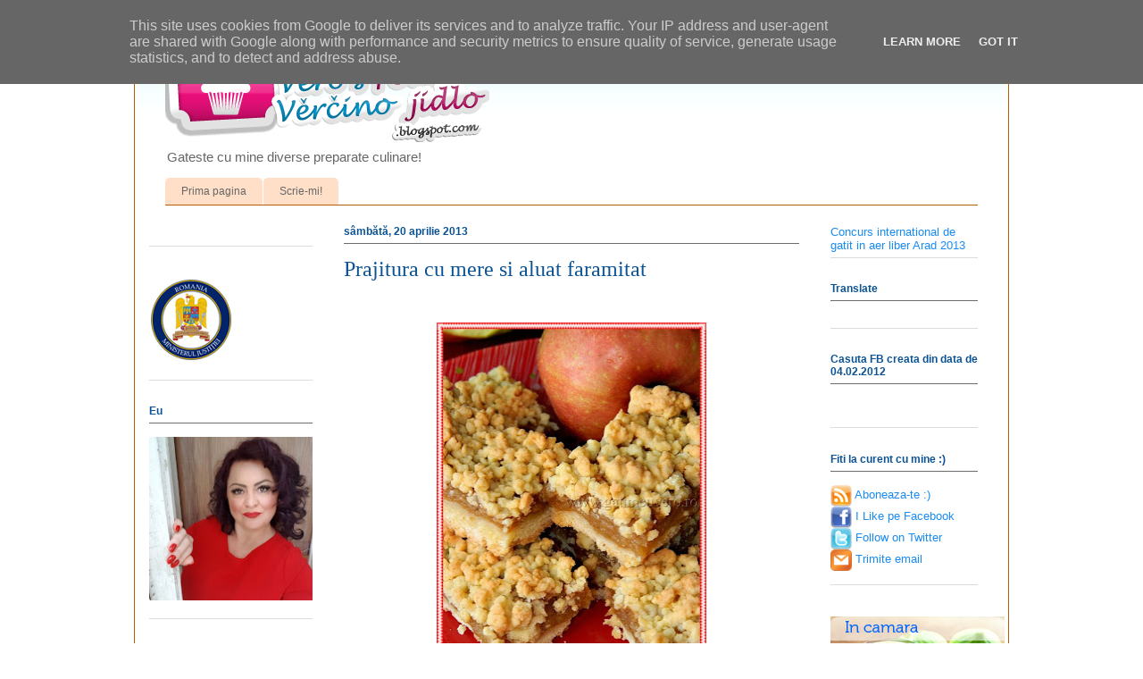

--- FILE ---
content_type: text/html; charset=UTF-8
request_url: http://www.gatimcuvero.ro/2013/04/prajitura-cu-mere-si-aluat-faramitat.html
body_size: 30342
content:
<!DOCTYPE html>
<html class='v2' dir='ltr' xmlns='http://www.w3.org/1999/xhtml' xmlns:b='http://www.google.com/2005/gml/b' xmlns:data='http://www.google.com/2005/gml/data' xmlns:expr='http://www.google.com/2005/gml/expr'>
<head>
<link href='https://www.blogger.com/static/v1/widgets/4128112664-css_bundle_v2.css' rel='stylesheet' type='text/css'/>
<meta content='IE=EmulateIE7' http-equiv='X-UA-Compatible'/>
<meta content='width=1100' name='viewport'/>
<meta content='text/html; charset=UTF-8' http-equiv='Content-Type'/>
<meta content='blogger' name='generator'/>
<link href='http://www.gatimcuvero.ro/favicon.ico' rel='icon' type='image/x-icon'/>
<link href='http://www.gatimcuvero.ro/2013/04/prajitura-cu-mere-si-aluat-faramitat.html' rel='canonical'/>
<link rel="alternate" type="application/atom+xml" title="www.gatimcuvero.ro - Atom" href="http://www.gatimcuvero.ro/feeds/posts/default" />
<link rel="alternate" type="application/rss+xml" title="www.gatimcuvero.ro - RSS" href="http://www.gatimcuvero.ro/feeds/posts/default?alt=rss" />
<link rel="service.post" type="application/atom+xml" title="www.gatimcuvero.ro - Atom" href="https://www.blogger.com/feeds/6872158157793116242/posts/default" />

<link rel="alternate" type="application/atom+xml" title="www.gatimcuvero.ro - Atom" href="http://www.gatimcuvero.ro/feeds/2493382217547730800/comments/default" />
<!--Can't find substitution for tag [blog.ieCssRetrofitLinks]-->
<link href='https://blogger.googleusercontent.com/img/b/R29vZ2xl/AVvXsEicO0xSFO_07tE04Whbnpul0quBZRhq4lmzARcRn2Nld_wcaz9jVMZwThEUVhGQ_WOc1wfXEbcTWm7syzatuOWJ0o4j7Qrg2-w7aaAfRsEGMfvk_izZJj5Fz1BhtIRdpKsmrkw7iWSejzw/s400/DSCN5726.jpg' rel='image_src'/>
<meta content='http://www.gatimcuvero.ro/2013/04/prajitura-cu-mere-si-aluat-faramitat.html' property='og:url'/>
<meta content='Prajitura cu mere si aluat faramitat' property='og:title'/>
<meta content='Aici veti gasi retete diverse, de la aperitive la deserturi de casa.' property='og:description'/>
<meta content='https://blogger.googleusercontent.com/img/b/R29vZ2xl/AVvXsEicO0xSFO_07tE04Whbnpul0quBZRhq4lmzARcRn2Nld_wcaz9jVMZwThEUVhGQ_WOc1wfXEbcTWm7syzatuOWJ0o4j7Qrg2-w7aaAfRsEGMfvk_izZJj5Fz1BhtIRdpKsmrkw7iWSejzw/w1200-h630-p-k-no-nu/DSCN5726.jpg' property='og:image'/>
<title>www.gatimcuvero.ro: Prajitura cu mere si aluat faramitat</title>
<meta content='' name='description'/>
<style type='text/css'>@font-face{font-family:'Rock Salt';font-style:normal;font-weight:400;font-display:swap;src:url(//fonts.gstatic.com/s/rocksalt/v24/MwQ0bhv11fWD6QsAVOZrt0M6p7NGrQ.woff2)format('woff2');unicode-range:U+0000-00FF,U+0131,U+0152-0153,U+02BB-02BC,U+02C6,U+02DA,U+02DC,U+0304,U+0308,U+0329,U+2000-206F,U+20AC,U+2122,U+2191,U+2193,U+2212,U+2215,U+FEFF,U+FFFD;}</style>
<style id='page-skin-1' type='text/css'><!--
/*
-----------------------------------------------
Blogger Template Style
Name:     Ethereal
Designer: Jason Morrow
URL:      jasonmorrow.etsy.com
----------------------------------------------- */
/* Variable definitions
====================
<Variable name="keycolor" description="Main Color" type="color" default="#000000"/>
<Group description="Body Text" selector="body">
<Variable name="body.font" description="Font" type="font"
default="normal normal 13px Arial, Tahoma, Helvetica, FreeSans, sans-serif"/>
<Variable name="body.text.color" description="Text Color" type="color" default="#666666"/>
</Group>
<Group description="Background" selector=".body-fauxcolumns-outer">
<Variable name="body.background.color" description="Outer Background" type="color" default="#fb5e53"/>
<Variable name="content.background.color" description="Main Background" type="color" default="#ffffff"/>
<Variable name="body.border.color" description="Border Color" type="color" default="#fb5e53"/>
</Group>
<Group description="Links" selector=".main-inner">
<Variable name="link.color" description="Link Color" type="color" default="#2198a6"/>
<Variable name="link.visited.color" description="Visited Color" type="color" default="#4d469c"/>
<Variable name="link.hover.color" description="Hover Color" type="color" default="#1a8bf0"/>
</Group>
<Group description="Blog Title" selector=".header h1">
<Variable name="header.font" description="Font" type="font"
default="normal normal 60px Times, 'Times New Roman', FreeSerif, serif"/>
<Variable name="header.text.color" description="Text Color" type="color" default="#ff8b8b"/>
</Group>
<Group description="Blog Description" selector=".header .description">
<Variable name="description.text.color" description="Description Color" type="color"
default="#666666"/>
</Group>
<Group description="Tabs Text" selector=".tabs-inner .widget li a">
<Variable name="tabs.font" description="Font" type="font"
default="normal normal 12px Arial, Tahoma, Helvetica, FreeSans, sans-serif"/>
<Variable name="tabs.selected.text.color" description="Selected Color" type="color" default="#ffffff"/>
<Variable name="tabs.text.color" description="Text Color" type="color" default="#666666"/>
</Group>
<Group description="Tabs Background" selector=".tabs-outer .PageList">
<Variable name="tabs.selected.background.color" description="Selected Color" type="color" default="#ffa183"/>
<Variable name="tabs.background.color" description="Background Color" type="color" default="#ffdfc7"/>
<Variable name="tabs.border.bevel.color" description="Bevel Color" type="color" default="#fb5e53"/>
</Group>
<Group description="Post Title" selector="h3.post-title, h4, h3.post-title a">
<Variable name="post.title.font" description="Font" type="font"
default="normal normal 24px Times, Times New Roman, serif"/>
<Variable name="post.title.text.color" description="Text Color" type="color" default="#2198a6"/>
</Group>
<Group description="Gadget Title" selector="h2">
<Variable name="widget.title.font" description="Title Font" type="font"
default="normal bold 12px Arial, Tahoma, Helvetica, FreeSans, sans-serif"/>
<Variable name="widget.title.text.color" description="Text Color" type="color" default="#666666"/>
<Variable name="widget.title.border.bevel.color" description="Bevel Color" type="color" default="#dbdbdb"/>
</Group>
<Group description="Accents" selector=".main-inner .widget">
<Variable name="widget.alternate.text.color" description="Alternate Color" type="color" default="#cccccc"/>
<Variable name="widget.border.bevel.color" description="Bevel Color" type="color" default="#dbdbdb"/>
</Group>
<Variable name="body.background" description="Body Background" type="background"
color="#fb5e53" default="$(color) none repeat-x scroll top left"/>
<Variable name="body.background.gradient" description="Body Gradient Cap" type="url"
default="none"/>
<Variable name="body.background.imageBorder" description="Body Image Border" type="url"
default="none"/>
<Variable name="body.background.imageBorder.position.left" description="Body Image Border Left" type="length"
default="0"/>
<Variable name="body.background.imageBorder.position.right" description="Body Image Border Right" type="length"
default="0"/>
<Variable name="header.background.gradient" description="Header Background Gradient" type="url" default="none"/>
<Variable name="content.background.gradient" description="Content Gradient" type="url" default="none"/>
<Variable name="link.decoration" description="Link Decoration" type="string" default="none"/>
<Variable name="link.visited.decoration" description="Link Visited Decoration" type="string" default="none"/>
<Variable name="link.hover.decoration" description="Link Hover Decoration" type="string" default="underline"/>
<Variable name="widget.padding.top" description="Widget Padding Top" type="length" default="15px"/>
<Variable name="date.space" description="Date Space" type="length" default="15px"/>
<Variable name="post.first.padding.top" description="First Post Padding Top" type="length" default="0"/>
<Variable name="mobile.background.overlay" description="Mobile Background Overlay" type="string" default=""/>
<Variable name="mobile.background.size" description="Mobile Background Size" type="string" default="auto"/>
<Variable name="startSide" description="Side where text starts in blog language" type="automatic" default="left"/>
<Variable name="endSide" description="Side where text ends in blog language" type="automatic" default="right"/>
*/
/* Content
----------------------------------------------- */
body {
font: normal normal 13px Arial, Tahoma, Helvetica, FreeSans, sans-serif;
color: #666666;
background: url(http://kupomania.com/template/images/bg-2.jpg);
background-repeat:no-repeat;
background-attachment:fixed;
background-position:center top;
}
html body .content-outer {
min-width: 0;
max-width: 100%;
width: 100%;
}
a:link {
text-decoration: none;
color: #1a8bf0;
}
a:visited {
text-decoration: none;
color: #4d469c;
}
a:hover {
text-decoration: underline;
color: #1a8bf0;
}
.main-inner {
padding-top: 15px;
}
.body-fauxcolumn-outer {
background: transparent none repeat-x scroll top center;
}
.content-fauxcolumns .fauxcolumn-inner {
background: #ffffff url(http://www.blogblog.com/1kt/ethereal/bird-2toned-blue-fade.png) repeat-x scroll top left;
border-left: 1px solid #b45f06;
border-right: 1px solid #b45f06;
}
/* Flexible Background
----------------------------------------------- */
.content-fauxcolumn-outer .fauxborder-left {
width: 100%;
padding-left: 300px;
margin-left: -300px;
background-color: transparent;
background-image: none;
background-repeat: no-repeat;
background-position: left top;
}
.content-fauxcolumn-outer .fauxborder-right {
margin-right: -299px;
width: 299px;
background-color: transparent;
background-image: none;
background-repeat: no-repeat;
background-position: right top;
}
/* Columns
----------------------------------------------- */
.content-inner {
padding: 0;
}
/* Header
----------------------------------------------- */
.header-inner {
padding: 27px 0 3px;
}
.header-inner .section {
margin: 0 35px;
}
.Header h1 {
font: normal normal 36px Rock Salt;
color: #fb1000;
}
.Header h1 a {
color: #fb1000;
}
.Header .description {
font-size: 115%;
color: #666666;
}
.header-inner .Header .titlewrapper,
.header-inner .Header .descriptionwrapper {
padding-left: 0;
padding-right: 0;
margin-bottom: 0;
}
/* Tabs
----------------------------------------------- */
.tabs-outer {
position: relative;
background: transparent;
}
.tabs-cap-top, .tabs-cap-bottom {
position: absolute;
width: 100%;
}
.tabs-cap-bottom {
bottom: 0;
}
.tabs-inner {
padding: 0;
}
.tabs-inner .section {
margin: 0 35px;
}
*+html body .tabs-inner .widget li {
padding: 1px;
}
.PageList {
border-bottom: 1px solid #b45f06;
}
.tabs-inner .widget li.selected a,
.tabs-inner .widget li a:hover {
position: relative;
-moz-border-radius-topleft: 5px;
-moz-border-radius-topright: 5px;
-webkit-border-top-left-radius: 5px;
-webkit-border-top-right-radius: 5px;
-goog-ms-border-top-left-radius: 5px;
-goog-ms-border-top-right-radius: 5px;
border-top-left-radius: 5px;
border-top-right-radius: 5px;
background: #f6b26b none ;
color: #020202;
}
.tabs-inner .widget li a {
display: inline-block;
margin: 0;
margin-right: 1px;
padding: .65em 1.5em;
font: normal normal 12px Arial, Tahoma, Helvetica, FreeSans, sans-serif;
color: #666666;
background-color: #ffdfc7;
-moz-border-radius-topleft: 5px;
-moz-border-radius-topright: 5px;
-webkit-border-top-left-radius: 5px;
-webkit-border-top-right-radius: 5px;
-goog-ms-border-top-left-radius: 5px;
-goog-ms-border-top-right-radius: 5px;
border-top-left-radius: 5px;
border-top-right-radius: 5px;
}
/* Headings
----------------------------------------------- */
h2 {
font: normal bold 12px Arial, Tahoma, Helvetica, FreeSans, sans-serif;
color: #0b5394;
}
/* Widgets
----------------------------------------------- */
.main-inner .column-left-inner {
padding: 0 0 0 2px;
}
.main-inner .column-left-inner .section {
margin-right: 0;
}
.main-inner .column-right-inner {
padding: 0 20px 0 0;
}
.main-inner .column-right-inner .section {
margin-left: 0;
}
.main-inner .section {
padding: 0;
}
.main-inner .widget {
padding: 0 0 15px;
margin: 20px 0;
border-bottom: 1px solid #dbdbdb;
}
.main-inner .widget h2 {
margin: 0;
padding: .6em 0 .5em;
}
.footer-inner .widget h2 {
padding: 0 0 .4em;
}
.main-inner .widget h2 + div, .footer-inner .widget h2 + div {
padding-top: 15px;
}
.main-inner .widget .widget-content {
margin: 0;
padding: 15px 0 0;
}
.main-inner .widget ul, .main-inner .widget #ArchiveList ul.flat {
margin: -15px -15px -15px;
padding: 0;
list-style: none;
}
.main-inner .sidebar .widget h2 {
border-bottom: 1px solid #6c6c6c;
}
.main-inner .widget #ArchiveList {
margin: -15px 0 0;
}
.main-inner .widget ul li, .main-inner .widget #ArchiveList ul.flat li {
padding: .5em 15px;
text-indent: 0;
}
.main-inner .widget #ArchiveList ul li {
padding-top: .25em;
padding-bottom: .25em;
}
.main-inner .widget ul li:first-child, .main-inner .widget #ArchiveList ul.flat li:first-child {
border-top: none;
}
.main-inner .widget ul li:last-child, .main-inner .widget #ArchiveList ul.flat li:last-child {
border-bottom: none;
}
.main-inner .widget .post-body ul {
padding: 0 2.5em;
margin: .5em 0;
list-style: disc;
}
.main-inner .widget .post-body ul li {
padding: 0.25em 0;
margin-bottom: .25em;
color: #666666;
border: none;
}
.footer-inner .widget ul {
padding: 0;
list-style: none;
}
.widget .zippy {
color: #cccccc;
}
/* Posts
----------------------------------------------- */
.main.section {
margin: 0 20px;
}
body .main-inner .Blog {
padding: 0;
background-color: transparent;
border: none;
}
.main-inner .widget h2.date-header {
border-bottom: 1px solid #6c6c6c;
}
.date-outer {
position: relative;
margin: 15px 0 20px;
}
.date-outer:first-child {
margin-top: 0;
}
.date-posts {
clear: both;
}
.post-outer, .inline-ad {
border-bottom: 1px solid #dbdbdb;
padding: 30px 0;
}
.post-outer {
padding-bottom: 10px;
}
.post-outer:first-child {
padding-top: 0;
border-top: none;
}
.post-outer:last-child, .inline-ad:last-child {
border-bottom: none;
}
.post-body img {
padding: 8px;
}
h3.post-title, h4 {
font: normal normal 24px Times, Times New Roman, serif;
color: #0b5394;
}
h3.post-title a {
font: normal normal 24px Times, Times New Roman, serif;
color: #0b5394;
text-decoration: none;
}
h3.post-title a:hover {
color: #1a8bf0;
text-decoration: underline;
}
.post-header {
margin: 0 0 1.5em;
}
.post-body {
line-height: 1.4;
}
.post-footer {
margin: 1.5em 0 0;
}
#blog-pager {
padding: 15px;
}
.blog-feeds, .post-feeds {
margin: 1em 0;
text-align: center;
}
.post-outer .comments {
margin-top: 2em;
}
/* Comments
----------------------------------------------- */
.comments .comments-content .icon.blog-author {
background-repeat: no-repeat;
background-image: url([data-uri]);
}
.comments .comments-content .loadmore a {
background: #ffffff url(http://www.blogblog.com/1kt/ethereal/bird-2toned-blue-fade.png) repeat-x scroll top left;
}
.comments .comments-content .loadmore a {
border-top: 1px solid #6c6c6c;
border-bottom: 1px solid #6c6c6c;
}
.comments .comment-thread.inline-thread {
background: #ffffff url(http://www.blogblog.com/1kt/ethereal/bird-2toned-blue-fade.png) repeat-x scroll top left;
}
.comments .continue {
border-top: 2px solid #6c6c6c;
}
/* Footer
----------------------------------------------- */
.footer-inner {
padding: 30px 0;
overflow: hidden;
}
/* Mobile
----------------------------------------------- */
body.mobile  {
padding: 0 10px;
background-size: auto
}
.mobile .body-fauxcolumn-outer {
background: ;
}
.mobile .content-fauxcolumns .fauxcolumn-inner {
opacity: 0.75;
}
.mobile .content-fauxcolumn-outer .fauxborder-right {
margin-right: 0;
}
.mobile-link-button {
background-color: #f6b26b;
}
.mobile-link-button a:link, .mobile-link-button a:visited {
color: #020202;
}
.mobile-index-contents {
color: #444444;
}
.mobile .body-fauxcolumn-outer {
background-size: 100% auto;
}
.mobile .mobile-date-outer {
border-bottom: transparent;
}
.mobile .PageList {
border-bottom: none;
}
.mobile .tabs-inner .section {
margin: 0;
}
.mobile .tabs-inner .PageList .widget-content {
background: #f6b26b none;
color: #020202;
}
.mobile .tabs-inner .PageList .widget-content .pagelist-arrow {
border-left: 1px solid #020202;
}
.mobile .footer-inner {
overflow: visible;
}
body.mobile .AdSense {
margin: 0 -10px;
}

--></style>
<style id='template-skin-1' type='text/css'><!--
body {
min-width: 980px;
}
.content-outer, .content-fauxcolumn-outer, .region-inner {
min-width: 980px;
max-width: 980px;
_width: 980px;
}
.main-inner .columns {
padding-left: 200px;
padding-right: 200px;
}
.main-inner .fauxcolumn-center-outer {
left: 200px;
right: 200px;
/* IE6 does not respect left and right together */
_width: expression(this.parentNode.offsetWidth -
parseInt("200px") -
parseInt("200px") + 'px');
}
.main-inner .fauxcolumn-left-outer {
width: 200px;
}
.main-inner .fauxcolumn-right-outer {
width: 200px;
}
.main-inner .column-left-outer {
width: 200px;
right: 100%;
margin-left: -200px;
}
.main-inner .column-right-outer {
width: 200px;
margin-right: -200px;
}
#layout {
min-width: 0;
}
#layout .content-outer {
min-width: 0;
width: 800px;
}
#layout .region-inner {
min-width: 0;
width: auto;
}
--></style>
<link href='https://www.blogger.com/dyn-css/authorization.css?targetBlogID=6872158157793116242&amp;zx=b2e39b6a-7822-4676-861c-17fabe482806' media='none' onload='if(media!=&#39;all&#39;)media=&#39;all&#39;' rel='stylesheet'/><noscript><link href='https://www.blogger.com/dyn-css/authorization.css?targetBlogID=6872158157793116242&amp;zx=b2e39b6a-7822-4676-861c-17fabe482806' rel='stylesheet'/></noscript>
<meta name='google-adsense-platform-account' content='ca-host-pub-1556223355139109'/>
<meta name='google-adsense-platform-domain' content='blogspot.com'/>

<!-- data-ad-client=ca-pub-0651196180548278 -->

<script type="text/javascript" language="javascript">
  // Supply ads personalization default for EEA readers
  // See https://www.blogger.com/go/adspersonalization
  adsbygoogle = window.adsbygoogle || [];
  if (typeof adsbygoogle.requestNonPersonalizedAds === 'undefined') {
    adsbygoogle.requestNonPersonalizedAds = 1;
  }
</script>


</head>
<body class='loading'>
<div class='navbar section' id='navbar'><div class='widget Navbar' data-version='1' id='Navbar1'><script type="text/javascript">
    function setAttributeOnload(object, attribute, val) {
      if(window.addEventListener) {
        window.addEventListener('load',
          function(){ object[attribute] = val; }, false);
      } else {
        window.attachEvent('onload', function(){ object[attribute] = val; });
      }
    }
  </script>
<div id="navbar-iframe-container"></div>
<script type="text/javascript" src="https://apis.google.com/js/platform.js"></script>
<script type="text/javascript">
      gapi.load("gapi.iframes:gapi.iframes.style.bubble", function() {
        if (gapi.iframes && gapi.iframes.getContext) {
          gapi.iframes.getContext().openChild({
              url: 'https://www.blogger.com/navbar/6872158157793116242?po\x3d2493382217547730800\x26origin\x3dhttp://www.gatimcuvero.ro',
              where: document.getElementById("navbar-iframe-container"),
              id: "navbar-iframe"
          });
        }
      });
    </script><script type="text/javascript">
(function() {
var script = document.createElement('script');
script.type = 'text/javascript';
script.src = '//pagead2.googlesyndication.com/pagead/js/google_top_exp.js';
var head = document.getElementsByTagName('head')[0];
if (head) {
head.appendChild(script);
}})();
</script>
</div></div>
<div class='body-fauxcolumns'>
<div class='fauxcolumn-outer body-fauxcolumn-outer'>
<div class='cap-top'>
<div class='cap-left'></div>
<div class='cap-right'></div>
</div>
<div class='fauxborder-left'>
<div class='fauxborder-right'></div>
<div class='fauxcolumn-inner'>
</div>
</div>
<div class='cap-bottom'>
<div class='cap-left'></div>
<div class='cap-right'></div>
</div>
</div>
</div>
<div class='content'>
<div class='content-fauxcolumns'>
<div class='fauxcolumn-outer content-fauxcolumn-outer'>
<div class='cap-top'>
<div class='cap-left'></div>
<div class='cap-right'></div>
</div>
<div class='fauxborder-left'>
<div class='fauxborder-right'></div>
<div class='fauxcolumn-inner'>
</div>
</div>
<div class='cap-bottom'>
<div class='cap-left'></div>
<div class='cap-right'></div>
</div>
</div>
</div>
<div class='content-outer'>
<div class='content-cap-top cap-top'>
<div class='cap-left'></div>
<div class='cap-right'></div>
</div>
<div class='fauxborder-left content-fauxborder-left'>
<div class='fauxborder-right content-fauxborder-right'></div>
<div class='content-inner'>
<header>
<div class='header-outer'>
<div class='header-cap-top cap-top'>
<div class='cap-left'></div>
<div class='cap-right'></div>
</div>
<div class='fauxborder-left header-fauxborder-left'>
<div class='fauxborder-right header-fauxborder-right'></div>
<div class='region-inner header-inner'>
<div class='header section' id='header'><div class='widget Header' data-version='1' id='Header1'>
<div id='header-inner'>
<a href='http://www.gatimcuvero.ro/' style='display: block'>
<img alt='www.gatimcuvero.ro' height='102px; ' id='Header1_headerimg' src='https://blogger.googleusercontent.com/img/b/R29vZ2xl/AVvXsEjBz9dXf9aD2J63jYnKhLe15-AKwR3mzdjdY4rBvdCgPGBt1ynWr1xfB9bdzn9EXt53KNVGe4akDNG_Gr5qNz1VLWfAjs8SzMbB2wVFhxpxd2DACNIXEusNrpPFKxUmZ1Chfn7plDR1UsM/s363/veros-logo.png' style='display: block' width='363px; '/>
</a>
<div class='descriptionwrapper'>
<p class='description'><span>Gateste cu mine diverse preparate culinare!</span></p>
</div>
</div>
</div></div>
</div>
</div>
<div class='header-cap-bottom cap-bottom'>
<div class='cap-left'></div>
<div class='cap-right'></div>
</div>
</div>
</header>
<div class='tabs-outer'>
<div class='tabs-cap-top cap-top'>
<div class='cap-left'></div>
<div class='cap-right'></div>
</div>
<div class='fauxborder-left tabs-fauxborder-left'>
<div class='fauxborder-right tabs-fauxborder-right'></div>
<div class='region-inner tabs-inner'>
<div class='tabs section' id='crosscol'><div class='widget PageList' data-version='1' id='PageList1'>
<h2>Pagini</h2>
<div class='widget-content'>
<ul>
<li>
<a href='http://www.gatimcuvero.ro/'>Prima pagina</a>
</li>
<li>
<a href='http://www.gatimcuvero.ro/p/contacteaza-ma.html'>Scrie-mi!</a>
</li>
</ul>
<div class='clear'></div>
</div>
</div></div>
<div class='tabs no-items section' id='crosscol-overflow'></div>
</div>
</div>
<div class='tabs-cap-bottom cap-bottom'>
<div class='cap-left'></div>
<div class='cap-right'></div>
</div>
</div>
<div class='main-outer'>
<div class='main-cap-top cap-top'>
<div class='cap-left'></div>
<div class='cap-right'></div>
</div>
<div class='fauxborder-left main-fauxborder-left'>
<div class='fauxborder-right main-fauxborder-right'></div>
<div class='region-inner main-inner'>
<div class='columns fauxcolumns'>
<div class='fauxcolumn-outer fauxcolumn-center-outer'>
<div class='cap-top'>
<div class='cap-left'></div>
<div class='cap-right'></div>
</div>
<div class='fauxborder-left'>
<div class='fauxborder-right'></div>
<div class='fauxcolumn-inner'>
</div>
</div>
<div class='cap-bottom'>
<div class='cap-left'></div>
<div class='cap-right'></div>
</div>
</div>
<div class='fauxcolumn-outer fauxcolumn-left-outer'>
<div class='cap-top'>
<div class='cap-left'></div>
<div class='cap-right'></div>
</div>
<div class='fauxborder-left'>
<div class='fauxborder-right'></div>
<div class='fauxcolumn-inner'>
</div>
</div>
<div class='cap-bottom'>
<div class='cap-left'></div>
<div class='cap-right'></div>
</div>
</div>
<div class='fauxcolumn-outer fauxcolumn-right-outer'>
<div class='cap-top'>
<div class='cap-left'></div>
<div class='cap-right'></div>
</div>
<div class='fauxborder-left'>
<div class='fauxborder-right'></div>
<div class='fauxcolumn-inner'>
</div>
</div>
<div class='cap-bottom'>
<div class='cap-left'></div>
<div class='cap-right'></div>
</div>
</div>
<!-- corrects IE6 width calculation -->
<div class='columns-inner'>
<div class='column-center-outer'>
<div class='column-center-inner'>
<div class='main section' id='main'><div class='widget Blog' data-version='1' id='Blog1'>
<div class='blog-posts hfeed'>

          <div class="date-outer">
        
<h2 class='date-header'><span>sâmbătă, 20 aprilie 2013</span></h2>

          <div class="date-posts">
        
<div class='post-outer'>
<div class='post hentry'>
<a name='2493382217547730800'></a>
<h3 class='post-title entry-title'>
Prajitura cu mere si aluat faramitat
</h3>
<div class='post-header'>
<div class='post-header-line-1'></div>
</div>
<div class='post-body entry-content' id='post-body-2493382217547730800'>
<strong></strong><br />
<div class="separator" style="clear: both; text-align: center;">
<a href="https://blogger.googleusercontent.com/img/b/R29vZ2xl/AVvXsEicO0xSFO_07tE04Whbnpul0quBZRhq4lmzARcRn2Nld_wcaz9jVMZwThEUVhGQ_WOc1wfXEbcTWm7syzatuOWJ0o4j7Qrg2-w7aaAfRsEGMfvk_izZJj5Fz1BhtIRdpKsmrkw7iWSejzw/s1600/DSCN5726.jpg" imageanchor="1" style="margin-left: 1em; margin-right: 1em;"><img border="0" height="400" src="https://blogger.googleusercontent.com/img/b/R29vZ2xl/AVvXsEicO0xSFO_07tE04Whbnpul0quBZRhq4lmzARcRn2Nld_wcaz9jVMZwThEUVhGQ_WOc1wfXEbcTWm7syzatuOWJ0o4j7Qrg2-w7aaAfRsEGMfvk_izZJj5Fz1BhtIRdpKsmrkw7iWSejzw/s400/DSCN5726.jpg" width="302" /></a></div>
<strong></strong><br />
<strong></strong><br />
<strong>Avem nevoie de:</strong><br />
<br />
-400g faina<br />
-250g margarina<br />
-200g zahar<br />
-un praf de sare<br />
-1/2 cana lapte<br />
-1kg&nbsp; mere<br />
<br />
<strong>Cum facem:</strong><br />
<br />
Se face un aluat din faina, sare, margarina, 100g zahar, laptele<br />
Se framanta aluatul bine, se imparte in 2 bucati<br />
Din prima bucata se intinde o foaie care se aseaza intr-o tava dreptunghiulara unsa si tapetata cu faina<br />
Se curata merele de coaja apoi se calesc putin de tot cu 100 g zahar si 1 lingurita scortisoara<br />
Se adauga&nbsp;merele deasupra aluatului<br />
Bucata de aluat ramasa se da prin razatoare <br />
Se coace timp de&nbsp;40 in cuptorul preincalzit la 180 grade<br />
<br />
<br />
<br />
<br />
<div class="separator" style="clear: both; text-align: center;">
<a href="https://blogger.googleusercontent.com/img/b/R29vZ2xl/AVvXsEj4Hy6H8Vshx4BO3OPdTiKtpfaKWzRJb6vVM2vbwkKQZliKZbhjgBFGzPzlPYjrWB3jsxqAyJUKny1LPhoqibeietGdIAr9tEqz9J24djYzDTgGRAe8lOZ4oC6EgUTeSsRaNiMkKIjglNo/s1600/DSCN5709.jpg" imageanchor="1" style="margin-left: 1em; margin-right: 1em;"><img border="0" height="240" src="https://blogger.googleusercontent.com/img/b/R29vZ2xl/AVvXsEj4Hy6H8Vshx4BO3OPdTiKtpfaKWzRJb6vVM2vbwkKQZliKZbhjgBFGzPzlPYjrWB3jsxqAyJUKny1LPhoqibeietGdIAr9tEqz9J24djYzDTgGRAe8lOZ4oC6EgUTeSsRaNiMkKIjglNo/s320/DSCN5709.jpg" width="320" /></a></div>
<br />
<div class="separator" style="clear: both; text-align: center;">
<a href="https://blogger.googleusercontent.com/img/b/R29vZ2xl/AVvXsEjfqafKrFmBJEqaaNFG0SXQfyUE9vygMtUvyVi-S8nqmJwnrc_PztYg7CzGfTsqsuU5wMAJcPVLEU7thdW2RikMEiJncBVRIIynHN8RICRUWJm1Lt-T87Ng4BGkQuuud8hq4x2k9Onqk2c/s1600/DSCN5711.jpg" imageanchor="1" style="margin-left: 1em; margin-right: 1em;"><img border="0" height="240" src="https://blogger.googleusercontent.com/img/b/R29vZ2xl/AVvXsEjfqafKrFmBJEqaaNFG0SXQfyUE9vygMtUvyVi-S8nqmJwnrc_PztYg7CzGfTsqsuU5wMAJcPVLEU7thdW2RikMEiJncBVRIIynHN8RICRUWJm1Lt-T87Ng4BGkQuuud8hq4x2k9Onqk2c/s320/DSCN5711.jpg" width="320" /></a></div>
<br />
<div class="separator" style="clear: both; text-align: center;">
<a href="https://blogger.googleusercontent.com/img/b/R29vZ2xl/AVvXsEjw_Sc8hdhuMFehsO7_zY7u8_LLfe3d9g_MgzeLfy2N8pG6udgD9gT53NnHS3hKpcUUQ0OG9gqgt2ufPVSWpFu7XxO7M4CiikVxbmBBAgTmkBL9wbDJ0yMWrnjUMiqovTyFXFYclE11Njg/s1600/DSCN5720.jpg" imageanchor="1" style="margin-left: 1em; margin-right: 1em;"><img border="0" height="320" src="https://blogger.googleusercontent.com/img/b/R29vZ2xl/AVvXsEjw_Sc8hdhuMFehsO7_zY7u8_LLfe3d9g_MgzeLfy2N8pG6udgD9gT53NnHS3hKpcUUQ0OG9gqgt2ufPVSWpFu7XxO7M4CiikVxbmBBAgTmkBL9wbDJ0yMWrnjUMiqovTyFXFYclE11Njg/s320/DSCN5720.jpg" width="242" /></a></div>
<br />
<div class="separator" style="clear: both; text-align: center;">
<a href="https://blogger.googleusercontent.com/img/b/R29vZ2xl/AVvXsEjKXIK-jCUv3X4Q9ThONyXOGaAtzYhgu3RtNOQ0cDeOC2Ecc4-RzR0TOjVbQIby572vA4n_UiSuVInULY-8c9BKznhZ8gEb6-Eh_dpEKvfrjzSNwiKMhceCjHk9Vech4o1tBqUIZO9bwXQ/s1600/DSCN5727.jpg" imageanchor="1" style="margin-left: 1em; margin-right: 1em;"><img border="0" height="320" src="https://blogger.googleusercontent.com/img/b/R29vZ2xl/AVvXsEjKXIK-jCUv3X4Q9ThONyXOGaAtzYhgu3RtNOQ0cDeOC2Ecc4-RzR0TOjVbQIby572vA4n_UiSuVInULY-8c9BKznhZ8gEb6-Eh_dpEKvfrjzSNwiKMhceCjHk9Vech4o1tBqUIZO9bwXQ/s320/DSCN5727.jpg" width="240" /></a></div>
<br />
<div class="separator" style="clear: both; text-align: center;">
<a href="https://blogger.googleusercontent.com/img/b/R29vZ2xl/AVvXsEi0IlOixAaiUADg9DuTF9OghFPKrEQfFrDvytqUUiKhHwH0XtG2WYMcMN3i3TGHjPvpqBWAB7hyphenhyphenfG5uEC9pAiG76F_FJ84wuRrcmkYuXfEOv5Kloijfwhiwb1D-LFlWHmt6lPkOWJcAiUM/s1600/DSCN5724.jpg" imageanchor="1" style="margin-left: 1em; margin-right: 1em;"><img border="0" height="242" src="https://blogger.googleusercontent.com/img/b/R29vZ2xl/AVvXsEi0IlOixAaiUADg9DuTF9OghFPKrEQfFrDvytqUUiKhHwH0XtG2WYMcMN3i3TGHjPvpqBWAB7hyphenhyphenfG5uEC9pAiG76F_FJ84wuRrcmkYuXfEOv5Kloijfwhiwb1D-LFlWHmt6lPkOWJcAiUM/s320/DSCN5724.jpg" width="320" /></a></div>
<br />
<br />
<br />
<div style='clear: both;'></div>
</div>
<div class='post-footer'>
<div class='post-footer-line post-footer-line-1'><span class='post-author vcard'>
Publicat de
<span class='fn'>
<a href='https://www.blogger.com/profile/02787325148028428850' rel='author' title='author profile'>
Vero
</a>
</span>
</span>
<span class='post-backlinks post-comment-link'>
</span>
<span class='post-icons'>
<span class='item-action'>
<a href='https://www.blogger.com/email-post/6872158157793116242/2493382217547730800' title='Trimiteți postarea prin e-mail'>
<img alt='' class='icon-action' height='13' src='http://img1.blogblog.com/img/icon18_email.gif' width='18'/>
</a>
</span>
<span class='item-control blog-admin pid-1307357953'>
<a href='https://www.blogger.com/post-edit.g?blogID=6872158157793116242&postID=2493382217547730800&from=pencil' title='Editați postarea'>
<img alt='' class='icon-action' height='18' src='https://resources.blogblog.com/img/icon18_edit_allbkg.gif' width='18'/>
</a>
</span>
</span>
<span class='post-timestamp'>
la
<a class='timestamp-link' href='http://www.gatimcuvero.ro/2013/04/prajitura-cu-mere-si-aluat-faramitat.html' rel='bookmark' title='permanent link'><abbr class='published' title='2013-04-20T10:21:00+03:00'>sâmbătă, aprilie 20, 2013</abbr></a>
</span>
<div class='post-share-buttons goog-inline-block'>
<a class='goog-inline-block share-button sb-email' href='https://www.blogger.com/share-post.g?blogID=6872158157793116242&postID=2493382217547730800&target=email' target='_blank' title='Trimiteți  prin e-mail
'><span class='share-button-link-text'>Trimiteți  prin e-mail
</span></a><a class='goog-inline-block share-button sb-blog' href='https://www.blogger.com/share-post.g?blogID=6872158157793116242&postID=2493382217547730800&target=blog' onclick='window.open(this.href, "_blank", "height=270,width=475"); return false;' target='_blank' title='Postați pe blog!'><span class='share-button-link-text'>Postați pe blog!</span></a><a class='goog-inline-block share-button sb-twitter' href='https://www.blogger.com/share-post.g?blogID=6872158157793116242&postID=2493382217547730800&target=twitter' target='_blank' title='Trimiteți pe X'><span class='share-button-link-text'>Trimiteți pe X</span></a><a class='goog-inline-block share-button sb-facebook' href='https://www.blogger.com/share-post.g?blogID=6872158157793116242&postID=2493382217547730800&target=facebook' onclick='window.open(this.href, "_blank", "height=430,width=640"); return false;' target='_blank' title='Distribuiți pe Facebook'><span class='share-button-link-text'>Distribuiți pe Facebook</span></a><a class='goog-inline-block share-button sb-pinterest' href='https://www.blogger.com/share-post.g?blogID=6872158157793116242&postID=2493382217547730800&target=pinterest' target='_blank' title='Trimiteți către Pinterest'><span class='share-button-link-text'>Trimiteți către Pinterest</span></a>
</div>
</div>
<div class='post-footer-line post-footer-line-2'><span class='post-labels'>
Etichete:
<a href='http://www.gatimcuvero.ro/search/label/Prajituri' rel='tag'>Prajituri</a>
</span>
<span class='post-comment-link'>
</span>
</div>
<div class='post-footer-line post-footer-line-3'><span class='reaction-buttons'>
</span>
</div>
</div>
</div>
<div class='comments' id='comments'>
<a name='comments'></a>
<h4>Niciun comentariu:</h4>
<div id='Blog1_comments-block-wrapper'>
<dl class='avatar-comment-indent' id='comments-block'>
</dl>
</div>
<p class='comment-footer'>
<div class='comment-form'>
<a name='comment-form'></a>
<h4 id='comment-post-message'>Trimiteți un comentariu</h4>
<p>Poti scrie aici!</p>
<a href='https://www.blogger.com/comment/frame/6872158157793116242?po=2493382217547730800&hl=ro&saa=85391&origin=http://www.gatimcuvero.ro' id='comment-editor-src'></a>
<iframe allowtransparency='true' class='blogger-iframe-colorize blogger-comment-from-post' frameborder='0' height='410px' id='comment-editor' name='comment-editor' src='' width='100%'></iframe>
<script src='https://www.blogger.com/static/v1/jsbin/2841073395-comment_from_post_iframe.js' type='text/javascript'></script>
<script type='text/javascript'>
      BLOG_CMT_createIframe('https://www.blogger.com/rpc_relay.html');
    </script>
</div>
</p>
</div>
</div>

        </div></div>
      
</div>
<div class='blog-pager' id='blog-pager'>
<span id='blog-pager-newer-link'>
<a class='blog-pager-newer-link' href='http://www.gatimcuvero.ro/2013/04/tarta-cu-crema-de-vanilie-si-ananas.html' id='Blog1_blog-pager-newer-link' title='Postare mai nouă'>Postare mai nouă</a>
</span>
<span id='blog-pager-older-link'>
<a class='blog-pager-older-link' href='http://www.gatimcuvero.ro/2013/04/pulpe-de-pui-la-tava.html' id='Blog1_blog-pager-older-link' title='Postare mai veche'>Postare mai veche</a>
</span>
<a class='home-link' href='http://www.gatimcuvero.ro/'>Pagina de pornire</a>
</div>
<div class='clear'></div>
<div class='post-feeds'>
<div class='feed-links'>
Abonați-vă la:
<a class='feed-link' href='http://www.gatimcuvero.ro/feeds/2493382217547730800/comments/default' target='_blank' type='application/atom+xml'>Postare comentarii (Atom)</a>
</div>
</div>
</div></div>
</div>
</div>
<div class='column-left-outer'>
<div class='column-left-inner'>
<aside>
<div class='sidebar section' id='sidebar-left-1'><div class='widget HTML' data-version='1' id='HTML4'>
<div class='widget-content'>
<script type='text/javascript' src='http://ads.blogmoney.com/ads/?l599.i20y.9725'></script>
</div>
<div class='clear'></div>
</div><div class='widget Image' data-version='1' id='Image17'>
<div class='widget-content'>
<a href='http://www.just.ro/'>
<img alt='' height='94' id='Image17_img' src='https://blogger.googleusercontent.com/img/b/R29vZ2xl/AVvXsEgD8G2PxQOsl8nEZMRkB3Gi1N1nx4xZ-x4SVbWlKIBHU09qt5c54Srej-MWEJXovvpGP2mIPAFlLFNe1fCZKp7oF741UCbujr0aV0YXSOXzd5H4eTn3qc9foPr4z5Xx_o1s1QzR77rB4f4/s195/sigla-ministerul-justitiei.png' width='94'/>
</a>
<br/>
</div>
<div class='clear'></div>
</div><div class='widget Image' data-version='1' id='Image9'>
<h2>Eu</h2>
<div class='widget-content'>
<img alt='Eu' height='190' id='Image9_img' src='https://blogger.googleusercontent.com/img/b/R29vZ2xl/AVvXsEiSQVKKXsfdrSL6Ssas97nsreEIki0m-iIYItgI5cn3oG2xketouPjoSP7Q9y0RNpbMy1M_o5gdQ8vVDE7CB-IAbJheqTjh_ktfXJtjzgZfp2YkcVVZopHaBjLQ9z4dZrb4mq9JzolFVNA/s190/40243262_2022066144483831_2952225511268417536_n+%25281%2529.jpg' width='190'/>
<br/>
</div>
<div class='clear'></div>
</div><div class='widget HTML' data-version='1' id='HTML14'>
<h2 class='title'>Dictionar</h2>
<div class='widget-content'>
<!-- Dictionar englez roman de la dictionar-englez-roman.org -->
<div align="center" style="border:1px solid #000000;width:160px;padding:5px;font-size:12px;font-family:Arial, Helvetica, sans-serif;"><div style="margin-bottom:5px;" align="center"><a style="text-decoration:none;color:#000;font-weight:bold;padding:2px 0;" href="http://www.dictionar-englez-roman.org/" title="dictionar englez roman">dictionar englez roman</a></div><form action="http://www.dictionar-englez-roman.org/" method="get" id="form_denro" style="padding:0;margin:0;" target="_blank"><input type="hidden" name="ref" value="of" /><div><input name="k" type="text" style="width:156px; height:20px; padding:0; font-size:14px; font-weight:bold; color:#333333;"/></div><div><input type="radio" name="dir" checked="checked" id="dir_enro" value="en|ro" /> <label for="dir_enro">Dictionar Englez Roman</label></div><div><input type="radio" name="dir" id="dir_roen" value="ro|en" /> <label for="dir_roen">Dictionar Roman-Englez</label></div><div><input type="submit" value="Traducere" style="font-size:12px;" /></div></form></div>
<!-- // Dictionar englez roman -->
</div>
<div class='clear'></div>
</div><div class='widget Image' data-version='1' id='Image12'>
<div class='widget-content'>
<img alt='' height='145' id='Image12_img' src='https://blogger.googleusercontent.com/img/b/R29vZ2xl/AVvXsEhCzyID4_6Rovofy6vXQTkiZDnaA7x6sMSa8PT32nNpfyRmoP6Caedaz0LnW6J655JVHrFypC5ugyFkbKNACpImDSsUub5VK3LgkWUhRP_PpnMn9Ei6gmGkfVRaPxw6itdAhjE8vDLqXhs/s1600/fructe.png' width='195'/>
<br/>
</div>
<div class='clear'></div>
</div><div class='widget LinkList' data-version='1' id='LinkList24'>
<div class='widget-content'>
<ul>
<li><a href='http://www.veronicascakes.blogspot.com/2012/02/strugurii.html'>Struguri</a></li>
<li><a href='http://veronicascakes.blogspot.com/2012/01/bananele.html'>Banane</a></li>
<li><a href='http://veronicascakes.blogspot.com/2009/02/portocalele.html'>Portocale</a></li>
<li><a href='http://veronicascakes.blogspot.com/2012/01/prunele.html'>Prune</a></li>
<li><a href='http://veronicascakes.blogspot.com/2010/07/strugurii.html'>Struguri</a></li>
<li><a href='http://veronicascakes.blogspot.com/2010/07/merele.html'>Mere</a></li>
<li><a href='http://veronicascakes.blogspot.com/2010/07/lamaia.html'>Lamaia</a></li>
<li><a href='http://veronicascakes.blogspot.com/2009/10/perele.html'>Pere</a></li>
<li><a href='http://veronicascakes.blogspot.com/2009/05/rubarba.html'>Rubarba</a></li>
<li><a href='http://veronicascakes.blogspot.com/2009/02/migdalele.html'>Migdale</a></li>
<li><a href='http://veronicascakes.blogspot.com/2008/11/pomelo.html'>Pomelo</a></li>
</ul>
<div class='clear'></div>
</div>
</div><div class='widget Image' data-version='1' id='Image1'>
<div class='widget-content'>
<img alt='' height='145' id='Image1_img' src='https://blogger.googleusercontent.com/img/b/R29vZ2xl/AVvXsEhY5rAypYJQb8eyrS1yXLSoJ72oDQBt5Nx-3WGjkTKqciOelyUI6byEkIakgluWcQuoR7NPN8gM4hc7ViPi9Urrb07n3ZhH3dEOef1aO2Oa5a8LXMJv2cGLm9Df9VhuGZVHSnrajfgjiUc/s1600/legume.png' width='195'/>
<br/>
</div>
<div class='clear'></div>
</div><div class='widget LinkList' data-version='1' id='LinkList23'>
<div class='widget-content'>
<ul>
<li><a href='http://veronicascakes.blogspot.com/2009/02/guliile.html'>Gulia</a></li>
<li><a href='http://veronicascakes.blogspot.com/2008/12/dovleacul.html'>Dovleac</a></li>
<li><a href='http://veronicascakes.blogspot.com/2008/12/ardeii.html'>Ardei</a></li>
<li><a href='http://veronicascakes.blogspot.com/2008/11/salata-verde.html'>Salata verde</a></li>
</ul>
<div class='clear'></div>
</div>
</div>
<div class='widget LinkList' data-version='1' id='LinkList17'>
<h2>Dulciuri - retete diverse fara imagini</h2>
<div class='widget-content'>
<ul>
<li><a href='http://veronicascakes.blogspot.com/2007/12/pricomigdale-cu-nuci.html'>Pricomigdale cu nuci</a></li>
</ul>
<div class='clear'></div>
</div>
</div><div class='widget LinkList' data-version='1' id='LinkList3'>
<div class='widget-content'>
<ul>
<li><a href='http://veronicascakes.blogspot.com/2008/10/ridichea-neagra.html'>Ridichea neagra</a></li>
</ul>
<div class='clear'></div>
</div>
</div><div class='widget Image' data-version='1' id='Image11'>
<h2>Masina de paine</h2>
<div class='widget-content'>
<img alt='Masina de paine' height='150' id='Image11_img' src='https://blogger.googleusercontent.com/img/b/R29vZ2xl/AVvXsEj5lFcKSQusKds3aafvX2D2q3sdt04vF2U8kf_jVFEKBjrZoHG22i82EI7sYx_09LP4Z77VFPSY9cjqDDUCRna6f47kfqsGhzjDm5yNEGzkhlNfN63qSm-CbXkmHtrmiyEvOfW6ov2Q6vY/s240/img40241_05062007170731.jpg' width='150'/>
<br/>
</div>
<div class='clear'></div>
</div><div class='widget LinkList' data-version='1' id='LinkList7'>
<div class='widget-content'>
<ul>
<li><a href='http://veronicascakes.blogspot.com/2008/05/budinca-cu-lamaie.html'>Budinca cu lamaie</a></li>
<li><a href='http://veronicascakes.blogspot.com/2008/05/cornuri.html'>Cornuri</a></li>
<li><a href='http://veronicascakes.blogspot.com/2008/02/cornuri-cu-rahat.html'>Cornuri cu rahat</a></li>
<li><a href='http://veronicascakes.blogspot.com/2008/02/masina-mea-de-paine-delonghi.html'>Masina de paine</a></li>
<li><a href='http://veronicascakes.blogspot.com/2008/02/paine-de-casa.html'>Paine</a></li>
<li><a href='http://veronicascakes.blogspot.com/2008/05/paine-integrala.html'>Paine clasica</a></li>
<li><a href='http://veronicascakes.blogspot.com/2008/02/retete-pentru-masina-de-paine.html'>Retetele mele</a></li>
</ul>
<div class='clear'></div>
</div>
</div><div class='widget Image' data-version='1' id='Image14'>
<div class='widget-content'>
<img alt='' height='145' id='Image14_img' src='https://blogger.googleusercontent.com/img/b/R29vZ2xl/AVvXsEhw7INJkumB0T3Hmv26aoBvdNAbRqirfyd7mQHvPlzIuR_5TF30Bw9azhO0cgEUXCwiBqYs7_ZrLmAQRWOx1EUTscPI7qu2YJMBeJkzONssPm8ZZzohEsooKLsVIVb4VrG_qpaelefeN_I/s1600/salate.png' width='195'/>
<br/>
</div>
<div class='clear'></div>
</div><div class='widget LinkList' data-version='1' id='LinkList1'>
<div class='widget-content'>
<ul>
<li><a href='http://www.gatimcuvero.ro/2018/01/salata-tzatziki.html'>Salata tzatziki</a></li>
<li><a href='http://veronicascakes.blogspot.com/2012/03/salata-de-boeuf.html#'>Salata de bouf - in forma de margareta</a></li>
<li><a href='http://veronicascakes.blogspot.com/2012/04/salata-de-boeuf.html#'>Salata de boeuf</a></li>
<li><a href='http://veronicascakes.blogspot.com/2012/02/salata-de-pui-cu-cus-cus.html'>Salata de pui cu cus cus</a></li>
<li><a href='http://veronicascakes.blogspot.com/2010/06/salata-verde.html'>Salata verde</a></li>
<li><a href='http://veronicascakes.blogspot.com/2007/12/salata-din-cruditati-in-straturi.html'>Salata din legume in straturi</a></li>
<li><a href='http://veronicascakes.blogspot.com/2010/01/salata-de-conopida.html'>Salata din conopida</a></li>
<li><a href='http://veronicascakes.blogspot.com/2008/11/salata-de-vinete.html'>Salata de vinete</a></li>
<li><a href='http://veronicascakes.blogspot.com/2008/03/salata-de-cartofi.html'>Salata de cartofi</a></li>
<li><a href='http://veronicascakes.blogspot.com/2007/11/salata-de-cips.html'>Salata de cips</a></li>
<li><a href='http://veronicascakes.blogspot.com/2007/10/salata-de-boeuf.html'>Salata de boeuf</a></li>
<li><a href='http://veronicascakes.blogspot.com/2012/01/salata-din-cruditati.html'>Salata din cruditati</a></li>
</ul>
<div class='clear'></div>
</div>
</div><div class='widget Image' data-version='1' id='Image3'>
<div class='widget-content'>
<img alt='' height='150' id='Image3_img' src='https://blogger.googleusercontent.com/img/b/R29vZ2xl/AVvXsEizt51JEjyr0R4YrvgkR45k6tq-lLyDm-b8ZP-oDqofscMdWw5l1bFSSUvUCRjs29m7qjE_5M5HGltK5wGU21c7CGqtmEbUhhRIzzaI8gSBGzu1Xy-0Mw9n01YbQWFcPiRzZs2d_M7-JF4/s150/DSCN6817.jpg' width='115'/>
<br/>
</div>
<div class='clear'></div>
</div><div class='widget LinkList' data-version='1' id='LinkList16'>
<div class='widget-content'>
<ul>
<li><a href='http://veronicascakes.blogspot.com/2007/11/acadele-cu-parmezan.html'>Acadele cu parmezan</a></li>
<li><a href='http://veronicascakes.blogspot.com/2011/01/ardei-cu-branza.html'>Ardei cu branza</a></li>
<li><a href='http://www.gatimcuvero.ro/2017/01/bilute-de-cascaval.html'>Bilute cu cascaval</a></li>
<li><a href='http://veronicascakes.blogspot.com/2008/03/bulgarasi-de-cascaval.html'>Bulgarasi de cascaval</a></li>
<li><a href='http://veronicascakes.blogspot.com/2007/11/chec-cu-masline.html'>Chec cu masline</a></li>
<li><a href='http://veronicascakes.blogspot.com/2011/03/chiftele-din-conopida.html'>Chiftele din conopida</a></li>
<li><a href='http://veronicascakes.blogspot.com/2011/03/choux-uri-cu-branza-si-caviar.html'>Choux-uri cu branza si caviar</a></li>
<li><a href='http://veronicascakes.blogspot.com/2009/02/coji-de-ecler.html'>Coji de ecler pentru umplut</a></li>
<li><a href='http://veronicascakes.blogspot.com/2011/01/dobos-aperitiv.html'>Dobos Aperitiv</a></li>
<li><a href='http://veronicascakes.blogspot.com/2010/04/drob-de-miel.html'>Drob de miel</a></li>
<li><a href='http://www.gatimcuvero.ro/2013/05/drob-de-miel.html'>Drob de miel II</a></li>
<li><a href='http://veronicascakes.blogspot.com/2007/11/ecler.html'>Ecler - aperitiv</a></li>
<li><a href='http://veronicascakes.blogspot.com/2007/11/foietaj-picant.html'>Foietaj picant</a></li>
<li><a href='http://veronicascakes.blogspot.com/2008/03/oua-umplute-cu-ciuperci.html'>Oua umplute cu ciuperci</a></li>
<li><a href='http://veronicascakes.blogspot.com/2009/05/oua-umplute-cu-pateu.html'>Oua umplute cu pateu</a></li>
<li><a href='http://veronicascakes.blogspot.com/2012/02/oua-umplute-lia.html#'>Oua umplute LIA</a></li>
<li><a href='http://veronicascakes.blogspot.com/2007/11/peipt-de-pui-in-bacon.html'>Piept de pui in bacon</a></li>
<li><a href='http://veronicascakes.blogspot.com/2007/11/pizza.html'>Pizza mica</a></li>
<li><a href='http://veronicascakes.blogspot.com/2012/02/platou-de-pastravi.html'>Platou cu pastravi</a></li>
<li><a href='http://veronicascakes.blogspot.com/2008/04/platou-rece.html'>Platou rece</a></li>
<li><a href='http://veronicascakes.blogspot.com/2011/02/aperitive-diverse.html'>Platou rece (2)</a></li>
<li><a href='http://veronicascakes.blogspot.com/2011/01/rosii-umplute-cu-vinete.html'>Rosii umplute cu vinete</a></li>
<li><a href='http://veronicascakes.blogspot.com/2008/03/rulada-de-cascaval.html'>Rulada de cascaval</a></li>
<li><a href='http://veronicascakes.blogspot.com/2011/03/rulada-de-spanac.html'>Rulada de spanac cu branza</a></li>
<li><a href='http://veronicascakes.blogspot.com/2007/11/rulada-de-unt-cu-cascaval.html'>Rulada de unt si cascaval</a></li>
<li><a href='http://veronicascakes.blogspot.com/2008/03/blog-post.html'>Rulada din piept de pui</a></li>
<li><a href='http://veronicascakes.blogspot.com/2012/02/rulada-ferdinand.html'>Rulada Ferdinand</a></li>
<li><a href='http://veronicascakes.blogspot.com/2007/11/rulada-de-carne-tocata.html'>Rulade din carne tocata</a></li>
<li><a href='http://www.gatimcuvero.ro/2013/05/saleuri-cu-parmezan-si-prosciutto.html'>Saleuri cu parmezan si prosciutto</a></li>
<li><a href='http://veronicascakes.blogspot.com/2008/01/saratele.html'>Saratele</a></li>
<li><a href='http://veronicascakes.blogspot.com/2007/11/tarte-cu-rosii-si-mozarella.html'>Tarte cu rosii si mozarella</a></li>
<li><a href='http://veronicascakes.blogspot.com/2007/11/tort-de-sunca.html'>Tort de sunca</a></li>
</ul>
<div class='clear'></div>
</div>
</div><div class='widget Image' data-version='1' id='Image4'>
<div class='widget-content'>
<img alt='' height='145' id='Image4_img' src='https://blogger.googleusercontent.com/img/b/R29vZ2xl/AVvXsEg2oHBj2VCCcJrwQQ2HbnF1QAW6P8D05u5pa3E-3Wo5187qXSs1xrlGAz1IgSdMwmBVyxGuHGsv-ur5KV6q-zNPSXDvXCLboT4gTVpQ_Op-KA6rl70BGBLsoc8Am-BPPSr9xAt7HEgvDDw/s210/torturi.png' width='195'/>
<br/>
</div>
<div class='clear'></div>
</div><div class='widget LinkList' data-version='1' id='LinkList8'>
<h2>Tort din bezea cu crema de vanilie si zmeura</h2>
<div class='widget-content'>
<ul>
<li><a href='http://www.gatimcuvero.ro/2018/04/tort-din-bezea-cu-crema-de-vanilie.html'>
</a></li>
<li><a href='http://veronicascakes.blogspot.com/2008/04/blat-alb-pentru-tort.html'>Blat alb pentru tort</a></li>
<li><a href='http://www.gatimcuvero.ro/2015/08/blat-de-torturi-cu-cacao.html'>Blat de cacao pentru torturi</a></li>
<li><a href='http://veronicascakes.blogspot.com/2009/02/tort-dobos.html'>Dobos Liana</a></li>
<li><a href='http://veronicascakes.blogspot.com/2007/10/torturi-facute-de-mine.html'>PRIMELE MELE TORTURI</a></li>
<li><a href='http://veronicascakes.blogspot.com/2007/11/tortul-alba-ca-zapada-si-cei-7-pitici.html'>Tort Alba ca Zapada</a></li>
<li><a href='http://veronicascakes.blogspot.com/2008/09/tort-alba-ca-zapada-ii.html'>Tort Alba Ca Zapada II</a></li>
<li><a href='http://veronicascakes.blogspot.com/2008/04/tort-de-ciocolata.html'>Tort Amaretto</a></li>
<li><a href='http://veronicascakes.blogspot.com/2008/12/tort-anica.html'>Tort Anica</a></li>
<li><a href='http://veronicascakes.blogspot.com/2008/03/tort-cu-trandafiri_19.html'>Tort aniversar cu zmeura</a></li>
<li><a href='http://veronicascakes.blogspot.com/2010/12/tort-bavarez-in-3-culori.html'>Tort Bavarez cu ciocolata in trei culori</a></li>
<li><a href='http://veronicascakes.blogspot.com/2009/03/tort-boss.html'>Tort Boss</a></li>
<li><a href='http://veronicascakes.blogspot.com/2008/03/tort-cu-trandafiri.html'>Tort Buchet de trandafiri</a></li>
<li><a href='http://veronicascakes.blogspot.com/2008/10/tort-calibra.html'>Tort Calibra</a></li>
<li><a href='http://veronicascakes.blogspot.com/2008/02/trot-cu-crema-capuccino.html'>Tort Capuccino</a></li>
<li><a href='http://veronicascakes.blogspot.com/2008/02/tort-cos-cu-trandafiri.html'>Tort Cos cu Trandafiri</a></li>
<li><a href='http://www.gatimcuvero.ro/2013/11/tort-cu-3-feluri-de-ciocolata.html'>Tort cu 3 feluri de ciocolata</a></li>
<li><a href='http://veronicascakes.blogspot.com/2008/03/tort-cu-ananas.html'>Tort cu ananas</a></li>
<li><a href='http://veronicascakes.blogspot.com/2008/01/tort-cu-branza-si-fructe.html'>Tort cu branza si fructe</a></li>
<li><a href='http://veronicascakes.blogspot.com/2008/04/tort-cu-budinca-de-vanilie-si-piersici.html'>Tort cu budinca si piersici</a></li>
<li><a href='http://veronicascakes.blogspot.com/2008/04/tort-cu-capsuni.html'>Tort cu capsuni</a></li>
<li><a href='http://veronicascakes.blogspot.com/2007/11/tort-cu-capsuni-si-ananas.html'>Tort cu capsuni si ananas</a></li>
<li><a href='http://veronicascakes.blogspot.com/2007/10/tort-cu-capsuni-si-iaurt.html'>Tort cu capsuni si iaurt</a></li>
<li><a href='http://veronicascakes.blogspot.com/2008/06/tort-cu-cicolata-si-visine.html'>Tort cu ciocolata si visine</a></li>
<li><a href='http://veronicascakes.blogspot.com/2008/06/tort-cu-ciocolata-si-visine.html'>Tort cu ciocolata si visine II</a></li>
<li><a href='http://veronicascakes.blogspot.com/2012/02/tort-cu-coacaze-rosii-si-ananas.html#'>Tort cu coacaze rosii si ananas</a></li>
<li><a href='http://veronicascakes.blogspot.com/2007/10/tort-cu-crema-de-zahar-ars.html'>Tort cu crema de zahar ars</a></li>
<li><a href='http://veronicascakes.blogspot.com/2008/03/tort-din-crema-de-zahar-ars.html'>Tort cu crema de zahar ars II</a></li>
<li><a href='http://veronicascakes.blogspot.com/2010/01/tort-din-crema-de-zahar-ars.html'>Tort cu crema de zahar ars III</a></li>
<li><a href='http://www.gatimcuvero.ro/2015/01/tort-cu-crema-de-zahar-ars-si-blat.html'>Tort cu crema de zahar ars si blat</a></li>
<li><a href='http://veronicascakes.blogspot.com/2007/12/tort-cu-flori.html'>Tort cu crini</a></li>
<li><a href='http://veronicascakes.blogspot.com/2011/12/tort-cu-2-feluri-de-budinca.html'>Tort cu doua feluri de budinca-pentru incepatori</a></li>
<li><a href='http://veronicascakes.blogspot.com/2008/04/tort-cu-fructe.html'>Tort cu fructe</a></li>
<li><a href='http://veronicascakes.blogspot.com/2008/06/tort-cu-fructe.html'>Tort cu fructe</a></li>
<li><a href='http://veronicascakes.blogspot.com/2007/12/tort-diplomat-cu-trandafiri-albastrii.html'>Tort cu trandafiri albastrii</a></li>
<li><a href='http://veronicascakes.blogspot.com/2008/04/tort-cu-fructe-de-padure-si-trandafiri.html'>Tort cu trandafiri albi</a></li>
<li><a href='http://veronicascakes.blogspot.com/2007/10/tort-cu-visine.html'>Tort cu visine</a></li>
<li><a href='http://veronicascakes.blogspot.com/2008/02/tort-pentru-ioji.html'>Tort de ciocolata</a></li>
<li><a href='http://veronicascakes.blogspot.com/2008/01/tort-de-ciocolata.html'>Tort de ciocolata</a></li>
<li><a href='http://veronicascakes.blogspot.com/2008/02/al-doilea-tort-pentru-ioji.html'>Tort de ciocolata si visine</a></li>
<li><a href='http://veronicascakes.blogspot.com/2007/12/tortul-nostru-de-craciun.html'>Tort de Craciun</a></li>
<li><a href='http://veronicascakes.blogspot.com/2008/02/tort-de-sf-valentin.html'>Tort de Sf.Valentin</a></li>
<li><a href='http://www.gatimcuvero.ro/2018/04/tort-din-bezea-cu-crema-de-vanilie.html'>Tort din bezea cu crema de vanilie si zmeura</a></li>
<li><a href='http://veronicascakes.blogspot.com/2011/12/tort-revelion-2012.html'>Tort diplomat cu 8 fructe</a></li>
<li><a href='http://veronicascakes.blogspot.com/2009/11/tort-diplomat-cu-capsuni.html'>Tort diplomat cu capsuni</a></li>
<li><a href='http://veronicascakes.blogspot.com/2008/03/tort-diplomat-cu-fructe-de-padure.html'>Tort diplomat cu fructe de padure</a></li>
<li><a href='http://veronicascakes.blogspot.com/2008/03/tort-diplomat-cu-fructe-de-padure_18.html'>Tort diplomat cu fructe de padure</a></li>
<li><a href='http://veronicascakes.blogspot.com/2008/01/tort-diplomat-cu-piersici-si-jeleu.html'>Tort diplomat cu piersici</a></li>
<li><a href='http://veronicascakes.blogspot.com/2008/03/tort-diplomat-cu-piersici-si-jeleu.html'>Tort diplomat cu piersici si jeleu</a></li>
<li><a href='http://veronicascakes.blogspot.com/2007/10/tort-diplomat-cu-fructe-de-padur-e.html'>Tort diplomat cu piscoturi</a></li>
<li><a href='http://veronicascakes.blogspot.com/2007/10/tort-diplomat-cu-portocale.html'>Tort diplomat cu portocale</a></li>
<li><a href='http://veronicascakes.blogspot.com/2008/09/tort-diplomat-cu-struguri.html'>Tort diplomat cu struguri</a></li>
<li><a href='http://www.gatimcuvero.ro/2014/12/tort-dobos.html'>Tort Dobos</a></li>
<li><a href='http://veronicascakes.blogspot.com/2008/02/tort-fantezie-de-iarna.html'>Tort Fantezie de iarna</a></li>
<li><a href='http://veronicascakes.blogspot.com/2009/12/tort-festiv-cu-alune.html'>Tort festiv cu alune</a></li>
<li><a href='http://veronicascakes.blogspot.com/2008/10/tort-galilea.html'>Tort Galilea</a></li>
<li><a href='http://veronicascakes.blogspot.com/2012/01/tort-guadaluppe.html'>Tort Guadaluppe</a></li>
<li><a href='http://veronicascakes.blogspot.com/2012/01/tort-helena.html'>Tort Helena</a></li>
<li><a href='http://veronicascakes.blogspot.com/2008/04/tort-iris.html'>Tort Iris</a></li>
<li><a href='http://veronicascakes.blogspot.com/2007/12/tort-kinder.html'>Tort kinder</a></li>
<li><a href='http://veronicascakes.blogspot.com/2008/10/la-multi-ani.html'>Tort Mariana</a></li>
<li><a href='http://veronicascakes.blogspot.com/2007/10/tort-masinuta.html'>Tort masinuta</a></li>
<li><a href='http://www.gatimcuvero.ro/2019/04/tort-medovnik-nevoie-pentru-blat-120-g.html'>Tort Medovnik</a></li>
<li><a href='http://veronicascakes.blogspot.com/2008/05/tort-mirabilis.html'>Tort Mirabilis</a></li>
<li><a href='http://veronicascakes.blogspot.com/2008/01/tort-mona-lisa.html'>Tort Mona Lisa</a></li>
<li><a href='http://veronicascakes.blogspot.com/2007/12/tort-negresa.html'>Tort negresa</a></li>
<li><a href='http://veronicascakes.blogspot.com/2011/02/tort-cu-visine-padurea-neagra.html'>Tort Padurea Neagra</a></li>
<li><a href='http://veronicascakes.blogspot.com/2008/05/tort-palma.html'>Tort Palma</a></li>
<li><a href='http://www.gatimcuvero.ro/2016/05/tort-polar.html'>Tort polar</a></li>
<li><a href='http://veronicascakes.blogspot.com/2011/03/tort-rosa.html'>Tort Rosa</a></li>
<li><a href='http://veronicascakes.blogspot.com/2008/12/tort-simona.html'>Tort Simona</a></li>
<li><a href='http://veronicascakes.blogspot.com/2007/11/tort-cu-crema-suhaida-si-trandafiri.html'>Tort suhaida</a></li>
<li><a href='http://www.gatimcuvero.ro/2016/08/tort-tiramisu.html'>Tort Tiramisu</a></li>
<li><a href='http://veronicascakes.blogspot.ro/2013/04/tort-toffifee.html'>Tort Toffifee</a></li>
<li><a href='http://veronicascakes.blogspot.com/2008/06/tort-trenulet.html'>Tort trenulet</a></li>
<li><a href='http://veronicascakes.blogspot.com/2008/05/tort-venetia.html'>Tort Venetia</a></li>
</ul>
<div class='clear'></div>
</div>
</div><div class='widget Image' data-version='1' id='Image5'>
<h2>Ornamente din pasta de lapte praf</h2>
<div class='widget-content'>
<img alt='Ornamente din pasta de lapte praf' height='145' id='Image5_img' src='https://blogger.googleusercontent.com/img/b/R29vZ2xl/AVvXsEgojRFneT9k_Je803gzFIkALH3sv5yAT5TRgiESJyYMaBbYlbKAkK-SZ4zT0OjHhvO6_X1Ntp3V2rcBvQo8cK-wA7rcAF0CgEmmRxHN1NCaVwGuOK-vxh_VKWessA9BvM429ElIqgOvaLw/s1600/trandafiri-lapte-praf.png' width='195'/>
<br/>
</div>
<div class='clear'></div>
</div><div class='widget LinkList' data-version='1' id='LinkList9'>
<div class='widget-content'>
<ul>
<li><a href='http://veronicascakes.blogspot.com/2008/02/flori-din-pasta-de-lapte-praf_26.html'>Crini</a></li>
<li><a href='http://veronicascakes.blogspot.com/2007/12/flori-din-pasta-de-lapte-praf.html'>Diferite flori</a></li>
<li><a href='http://veronicascakes.blogspot.com/2009/01/am-inceput-sa-fac-aceste-flricele-din.html'>Floricele din pasta de zahar</a></li>
<li><a href='http://veronicascakes.blogspot.com/2007/12/frunze-din-pasta-de-lapte-praf.html'>Frunze</a></li>
<li><a href='http://veronicascakes.blogspot.com/2008/02/frunze-si-ravase-din-pasta-de-lapte.html'>Frunze si ravas</a></li>
<li><a href='http://veronicascakes.blogspot.com/2007/11/frunze-si-trandafiri-din-pasta-de-lapte.html'>Frunze si trandafir alb</a></li>
<li><a href='http://veronicascakes.blogspot.com/2008/02/frunzeravasramuri.html'>Frunze,ravas,ramuri</a></li>
<li><a href='http://veronicascakes.blogspot.com/2008/11/tocanita-de-cartofi-cu-kaiser.html'>Masinute</a></li>
<li><a href='http://veronicascakes.blogspot.com/2007/12/am-facut-poinsetia.html'>Poinsetia</a></li>
<li><a href='http://veronicascakes.blogspot.com/2007/10/blog-post_10.html'>Primele flori</a></li>
<li><a href='http://veronicascakes.blogspot.com/2007/11/cum-fac-trandafirii-din-lapte-praf-poze.html'>Tehnica realizarii trandafirilor</a></li>
<li><a href='http://veronicascakes.blogspot.com/2008/02/trandafiri-si-cale.html'>Trandafiri</a></li>
<li><a href='http://veronicascakes.blogspot.com/2007/11/trandafirii-facuti-acuma-seara.html'>Trandafiri albi</a></li>
<li><a href='http://veronicascakes.blogspot.com/2011/03/trandafiri-albi-din-pasta-de-lapte-praf.html'>Trandafiri albi - 8 Martie 2011</a></li>
<li><a href='http://veronicascakes.blogspot.com/2008/05/trandafiri-albi-pictati.html'>Trandafiri albi pictati</a></li>
<li><a href='http://veronicascakes.blogspot.com/2008/02/flori-din-pasta-de-lapte-praf.html'>Trandafiri albi si floricele</a></li>
<li><a href='http://veronicascakes.blogspot.com/2008/03/trandafiri-din-pasta-de-lapte-praf.html'>Trandafiri albi si roz</a></li>
<li><a href='http://veronicascakes.blogspot.com/2008/04/trandafiri-albi-din-pasta-de-lapte-praf.html'>Trandafiri albi uriasi</a></li>
<li><a href='http://veronicascakes.blogspot.com/2008/04/trandafiri-galbeni.html'>Trandafiri galbeni</a></li>
<li><a href='http://veronicascakes.blogspot.com/2008/06/trandafiri-din-pasta-de-lapte-praf.html'>Trandafiri mici</a></li>
<li><a href='http://veronicascakes.blogspot.com/2008/12/trandafiri-mov-si-roz.html'>Trandafiri portocalii si mov</a></li>
<li><a href='http://veronicascakes.blogspot.com/2008/04/trandafiri-roz-din-pasta-de-lapte-praf.html'>Trandafiri roz</a></li>
<li><a href='http://veronicascakes.blogspot.com/2008/02/trandafiri-roz-din-pasta-de-lapte-praf.html'>Trandafiri roz</a></li>
<li><a href='http://veronicascakes.blogspot.com/2011/02/trandafiri-albi-din-pasta-de-lapte-praf.html'>Trandafiri Tort Rosa</a></li>
</ul>
<div class='clear'></div>
</div>
</div></div>
</aside>
</div>
</div>
<div class='column-right-outer'>
<div class='column-right-inner'>
<aside>
<div class='sidebar section' id='sidebar-right-1'><div class='widget LinkList' data-version='1' id='LinkList13'>
<div class='widget-content'>
<ul>
<li><a href='http://www.gatimcuvero.ro/2013/06/international-open-air-cooking.html'>Concurs international de gatit in aer liber Arad 2013</a></li>
</ul>
<div class='clear'></div>
</div>
</div>
<div class='widget Translate' data-version='1' id='Translate1'>
<h2 class='title'>Translate</h2>
<div id='google_translate_element'></div>
<script>
    function googleTranslateElementInit() {
      new google.translate.TranslateElement({
        pageLanguage: 'ro',
        autoDisplay: 'true',
        layout: google.translate.TranslateElement.InlineLayout.VERTICAL
      }, 'google_translate_element');
    }
  </script>
<script src='//translate.google.com/translate_a/element.js?cb=googleTranslateElementInit'></script>
<div class='clear'></div>
</div><div class='widget HTML' data-version='1' id='HTML29'>
<h2 class='title'>Casuta FB creata din data de 04.02.2012</h2>
<div class='widget-content'>
<div class="fb-like-box" data-href="https://www.facebook.com/pages/Veronicas-Food/163393463775373" data-width="190" data-show-faces="true" data-border-color="#fff" data-stream="false" data-header="false"></div><div id="fb-root"></div>
<script>(function(d, s, id) {
  var js, fjs = d.getElementsByTagName(s)[0];
  if (d.getElementById(id)) return;
  js = d.createElement(s); js.id = id;
  js.src = "//connect.facebook.net/ro_RO/all.js#xfbml=1&appId=227739563941165";
  fjs.parentNode.insertBefore(js, fjs);
}(document, 'script', 'facebook-jssdk'));</script>
</div>
<div class='clear'></div>
</div><div class='widget HTML' data-version='1' id='HTML1'>
<h2 class='title'>Fiti la curent cu mine :)</h2>
<div class='widget-content'>
<div><img align="absMiddle" alt="urmati bucataria veronica" src="https://blogger.googleusercontent.com/img/b/R29vZ2xl/AVvXsEgi3xt0g_QY0_mBcg96SjKte4mCHQEO5yH4Y1t7R3v7cw8SugN_GnHbFPzRr2nJ_Bk_oyj7G3RonSYRjZSkcrG3C_gSzVEVZhSwWz_FoHvdRWH5BCiBo0ggxJCKA9jmflTQyObl2mz7FhcL/s220/Feed-32x32.png" width="24" height="24"/>&nbsp;<a href="http://feeds.feedburner.com/blogspot/ZbDv">Aboneaza-te :)</a><br />
<img align="absMiddle" alt="veronica's bucaratie pe facebook" src="https://blogger.googleusercontent.com/img/b/R29vZ2xl/AVvXsEjtMflGyntr190vzRPnfHwTI6V0nhlavFwu8wSI3IIX-tUJqTObQ-CI4muP6BNxvV-IYzQL13a-D6N1jR7ZUp910_tNbVS6MlkwL4iARBZdPmI-hxBUSJEXjzmWWpJKIwgjLWELO-8JaaMu/s1600-r/FaceBook-32x32.png" width="24" height="24" />&nbsp;<a href="https://www.facebook.com/pages/Veronicas-Food/163393463775373?ref=hl">I Like pe Facebook</a><br />
<img align="absMiddle" alt="veronica's bucaratie pe twitter" src="https://blogger.googleusercontent.com/img/b/R29vZ2xl/AVvXsEjGjRIfUpxEeVjoyhRaZh4HY2UFaMCt-FW7MCxaRk0Nh2uxkuEcPKH8OZfcMxu4wbOX9vdrKPQ1toVSwF4RwTHkE3Jn1wP3spn_HuYsI1NNp2gTmg-z2q5Nu3K-zIBwb3Mi4Wq1S-ehkshC/s220/Twitter-32x32.png" width="24" height="24"/>&nbsp;<a href="https://twitter.com/Szamcsek">Follow on Twitter</a></div>
<a href="mailto:szamcsekv@yahoo.com"><img align="absMiddle" border="0" src="https://blogger.googleusercontent.com/img/b/R29vZ2xl/AVvXsEhSm37dFuxt2dq8aEejLeFsdIRPgvRXXN21OBm0nYC-KdgKGCgAKO1EHfvhnc8zi5dNpSU8EKHfP6aD3B3CSzHVtoLcr3U8kf7PrqjiJybkMf8xi_fRKlZksKcia9GZDsZGH-X7zBZ8bRtC/s250/mail-icon-128x128.png" width="24" height="24" /> Trimite email</a>
</div>
<div class='clear'></div>
</div><div class='widget Image' data-version='1' id='Image13'>
<div class='widget-content'>
<img alt='' height='145' id='Image13_img' src='https://blogger.googleusercontent.com/img/b/R29vZ2xl/AVvXsEhelg-pJq7RuEx30B5LM9XEe0BqdVD4aSguEIjsSxdcDp7xl0H_HfkKU3DAWY2BaOdESFXmcXpnBtYhXlKFDQ69fp0IPZJiglO5aJI5iRdBmLVeI_EFfFq1lHvn4ldlBd8dJ_h0RwD7UB4/s1600/in+camara.png' width='195'/>
<br/>
</div>
<div class='clear'></div>
</div><div class='widget LinkList' data-version='1' id='LinkList25'>
<div class='widget-content'>
<ul>
<li><a href='http://veronicascakes.blogspot.com/2009/07/dulceata-de-caise.html'>Dulceata de caise</a></li>
</ul>
<div class='clear'></div>
</div>
</div><div class='widget Image' data-version='1' id='Image16'>
<div class='widget-content'>
<img alt='' height='145' id='Image16_img' src='https://blogger.googleusercontent.com/img/b/R29vZ2xl/AVvXsEi8kphm6Iwa5cIQe8d79v9dHPecqxkuPlibAdlBvLc3zGG2Gt4NvjhAP8QvFcp6tyOG3BX_IIWDlqEW9G4lFr9QdESFECfjcaYHFKNsPIEXs3MsZ6jK8C2ZfJRjtBE6WrlNNdYfNz5ZIb8/s1600/supe-ciorbe.png' width='195'/>
<br/>
</div>
<div class='clear'></div>
</div><div class='widget LinkList' data-version='1' id='LinkList22'>
<div class='widget-content'>
<ul>
<li><a href='http://www.gatimcuvero.ro/2015/02/ciorba-de-pui-la-grec.html'>Ciorba de pui a la grec</a></li>
<li><a href='http://www.gatimcuvero.ro/2014/05/supa-de-salata.html'>Supa de salata</a></li>
<li><a href='http://veronicascakes.blogspot.com/2010/04/supa-de-rosii-cu-perisoare.html'>Supa de rosii cu perisoare</a></li>
<li><a href='http://veronicascakes.blogspot.com/2008/11/supa-de-gulii.html'>Supa de gulii</a></li>
<li><a href='http://veronicascakes.blogspot.com/2009/10/supa-de-chimen-cu-oua.html'>Supa de chimen</a></li>
<li><a href='http://veronicascakes.blogspot.com/2007/12/ciorba-de-perisoare.html'>Ciorba de perisoare</a></li>
<li><a href='http://veronicascakes.blogspot.com/2008/10/ciorba-de-varza.html'>Ciorba de varza</a></li>
<li><a href='http://veronicascakes.blogspot.com/2008/03/ciorba-de-legume.html'>Ciorba de legume</a></li>
<li><a href='http://veronicascakes.blogspot.com/2010/11/ciorba-de-fasole-cu-costita-afumata.html'>Ciorba de fasole cu costita afumata</a></li>
<li><a href='http://veronicascakes.blogspot.com/2008/10/supa-de-morcovi.html'>Supa de morcovi</a></li>
</ul>
<div class='clear'></div>
</div>
</div><div class='widget Image' data-version='1' id='Image15'>
<h2>Vita si Vitel</h2>
<div class='widget-content'>
<img alt='Vita si Vitel' height='190' id='Image15_img' src='https://blogger.googleusercontent.com/img/b/R29vZ2xl/AVvXsEjGHt2K9NE5JTzCf3dBVis1zjREyDCriFzO5jnd8SDM8UmZGkFdK6TDzpHK_pZAzOSxCoizTE3l_j-o5AdPfifsXMNl1x4UW2qyaqY1sCVVGrIMJB1Q5J_Ki67zeyGyhlN12i5eba8ZUEc/s190/scan0005.jpg' width='187'/>
<br/>
</div>
<div class='clear'></div>
</div><div class='widget LinkList' data-version='1' id='LinkList2'>
<div class='widget-content'>
<ul>
<li><a href='http://veronicascakes.blogspot.com/2012/02/muschiulet-umplut-cu-vitel.html'>Muschiulet umplut de vitel</a></li>
</ul>
<div class='clear'></div>
</div>
</div><div class='widget LinkList' data-version='1' id='LinkList14'>
<h2>Tehnici de lucru</h2>
<div class='widget-content'>
<ul>
<li><a href='http://www.gatimcuvero.ro/2013/06/oparirea-spanacului.html'>Oparirea spanacului!</a></li>
<li><a href='http://www.gatimcuvero.ro/2013/06/cum-fierbem-broccoli.html'>Cum fierbem broccoli?</a></li>
<li><a href='http://www.gatimcuvero.ro/2013/06/cum-se-fierbe-fasolea-verde-si-mangetout.html'>Cum se fierbe fasolea verde si mangetout?</a></li>
</ul>
<div class='clear'></div>
</div>
</div><div class='widget Image' data-version='1' id='Image10'>
<h2>SUFLEURI, OUA, BRANZETURI</h2>
<div class='widget-content'>
<img alt='SUFLEURI, OUA, BRANZETURI' height='113' id='Image10_img' src='https://blogger.googleusercontent.com/img/b/R29vZ2xl/AVvXsEhwWVzxuIvyWofk501cePcPTkNNDkTZqOL-5OLcPXUXIcamYWjCJfagKjv6ajrfeIGQo6n0egsJNWg-xMyNSf9hEFkv5xY8ZC2lH6dBfubhpODCUoqabEuMiRrmUbMBKvW6LrZWjpPVUrE/s150/DSCN7374.jpg' width='150'/>
<br/>
</div>
<div class='clear'></div>
</div><div class='widget LinkList' data-version='1' id='LinkList4'>
<div class='widget-content'>
<ul>
<li><a href='http://veronicascakes.blogspot.com/2012/02/paste-cu-sparanghel-la-cuptor.html#'>Paste cu sparanghel la cuptor</a></li>
<li><a href='http://veronicascakes.blogspot.com/2012/02/chiftelute-din-cartofi-cu-garnitura-de.html'>Chiftelute din cartofi cu garnitura din praz</a></li>
</ul>
<div class='clear'></div>
</div>
</div><div class='widget Image' data-version='1' id='Image6'>
<h2>Decoruri din buttercream (crema de unt)</h2>
<div class='widget-content'>
<img alt='Decoruri din buttercream (crema de unt)' height='145' id='Image6_img' src='https://blogger.googleusercontent.com/img/b/R29vZ2xl/AVvXsEiPG6irZ6JpZKNbzNgLv9Mw7pD1DtaZEt6RweUOCFTMdcKjFpUFnj_yuqGxMs_LBogbJ5XKEPviA2WarzSvAL65JdPt0sBNE0WwwfnBL8R62TYdo-xA1AOmOKhE6Z5JnoX2awiK6NT0dP0/s1600/decoruri-din-buttercream.png' width='195'/>
<br/>
</div>
<div class='clear'></div>
</div><div class='widget LinkList' data-version='1' id='LinkList10'>
<div class='widget-content'>
<ul>
<li><a href='http://veronicascakes.blogspot.com/2008/04/metoda-wilton-de-face-trandafirul-din.html'>Metoda Wilton de facut trandafiri</a></li>
<li><a href='http://veronicascakes.blogspot.com/2008/04/trandafiri-din-buttercreamcrema-de-unt.html'>Reteta de buttrecream si modele de trandafiri</a></li>
<li><a href='http://veronicascakes.blogspot.com/2007/11/trandafiri-din-crema-suhaida.html'>Trandafiri din crema de unt si cacao</a></li>
</ul>
<div class='clear'></div>
</div>
</div><div class='widget Image' data-version='1' id='Image2'>
<h2>SOSURI</h2>
<div class='widget-content'>
<img alt='SOSURI' height='145' id='Image2_img' src='https://blogger.googleusercontent.com/img/b/R29vZ2xl/AVvXsEiv8Se22QhM1To6GetofwRlGc1mzYdkkqiDtxDjMc7DvvvrEnuf4GqDL810kwotML6V4IRewG3wIrQz9iiCxxh1K7ChUxu6YYhjUW-SiX7W1zmfH6wQ5bC4jdZr6GwQ8lphPIl5FUYgbZg/s1600/sosuri.png' width='195'/>
<br/>
</div>
<div class='clear'></div>
</div><div class='widget LinkList' data-version='1' id='LinkList19'>
<div class='widget-content'>
<ul>
<li><a href='http://veronicascakes.blogspot.com/2011/10/sos-de-rosii-cu-ceapa.html'>Sos de rosii cu ceapa</a></li>
<li><a href='http://veronicascakes.blogspot.com/2012/01/sos-de-spanac.html'>Sos de spanac</a></li>
<li><a href='http://veronicascakes.blogspot.com/2012/02/sosuri-pentru-pizza.html#'>Sosuri pentru pizza</a></li>
<li><a href='http://veronicascakes.blogspot.com/2008/07/aluaturi-de-pizza.html'>Aluaturi de pizza</a></li>
</ul>
<div class='clear'></div>
</div>
</div><div class='widget Image' data-version='1' id='Image8'>
<div class='widget-content'>
<img alt='' height='113' id='Image8_img' src='https://blogger.googleusercontent.com/img/b/R29vZ2xl/AVvXsEhpG7qd7jhWQQ-SnlRQRBuu7rhXL8ZS6wu0V5gKCfit7viQMCFg3KE3REuKiPj7widghY_C59PJhWd3fSf_CwA8na1pokxytcIvlaxlGx6nnUpbzs7IDBjglG7tgVSPNpzpaiGD7mVVVHo/s150/Italian%252520Ice%252520Cream.jpg' width='150'/>
<br/>
</div>
<div class='clear'></div>
</div><div class='widget LinkList' data-version='1' id='LinkList18'>
<div class='widget-content'>
<ul>
<li><a href='http://www.gatimcuvero.ro/2014/11/fursecuri-degete-de-vrajitoare.html'>Aluat fraged cu unt</a></li>
<li><a href='http://veronicascakes.blogspot.com/2007/12/fursecuri.html'>Aluat pentru pistolul de biscuiti</a></li>
<li><a href='http://veronicascakes.blogspot.ro/2013/04/cozonacei-cu-mac-baigli-cu-mac.html'>Baigli cu mac</a></li>
<li><a href='http://veronicascakes.blogspot.com/2007/12/baton-de-cacao.html'>Baton de ciocolata (ciocolata de casa)</a></li>
<li><a href='http://veronicascakes.blogspot.com/2007/12/bezele-cu-cocos.html'>Bezele cu cocos</a></li>
<li><a href='http://veronicascakes.blogspot.com/2007/10/biscuiti-spirale-colorate.html'>Biscuiti "Spirale colorate"</a></li>
<li><a href='http://veronicascakes.blogspot.com/2010/02/biscuiti-cu-ciocolata.html'>Biscuiti cu ciocolata</a></li>
<li><a href='http://veronicascakes.blogspot.com/2010/02/budinca-cu-ciocolata-si-vanilie.html'>Budinca de ciocolata si vanilie</a></li>
<li><a href='http://veronicascakes.blogspot.com/2008/05/budinca-de-vanilie-cu-capsuni.html'>Budinca de vanilie cu capsuni</a></li>
<li><a href='http://veronicascakes.blogspot.com/2008/10/cafelute.html'>Cafea</a></li>
<li><a href='http://www.veronicascakes.blogspot.com/2012/02/clatite.html'>Clatite cu ciocolata</a></li>
<li><a href='http://veronicascakes.blogspot.com/2007/11/clatite.html'>Clatite simple</a></li>
<li><a href='http://veronicascakes.blogspot.com/2012/01/cornuri-pufoase.html'>Cornuri pufoase</a></li>
<li><a href='http://veronicascakes.blogspot.com/2008/10/crema-ganache-pentru-torturiprajituri.html'>Crema ganache</a></li>
<li><a href='http://veronicascakes.blogspot.com/2008/04/ecler.html'>Ecler</a></li>
<li><a href='http://veronicascakes.blogspot.ro/2012/12/avem-nevoie-de-pentru-aluat-500-ml-apa.html'>Eclere cu vanilie si glazura de ciocolata</a></li>
<li><a href='http://www.gatimcuvero.ro/2015/05/flori-de-soc-in-aluat.html'>Flori de soc in aluat</a></li>
<li><a href='http://veronicascakes.blogspot.com/2009/02/foi-de-napolitan-umplute-cu-nuca.html'>Foi de napolitane umplute cu nuca</a></li>
<li><a href='http://veronicascakes.blogspot.com/2012/01/gogosi.html'>Gogosi cu apa minerala</a></li>
<li><a href='http://veronicascakes.blogspot.com/2010/04/gogosi-extra.html'>Gogosi extra</a></li>
<li><a href='http://veronicascakes.blogspot.com/2008/06/guguluf-cu-visine.html'>Guguluf cu visine</a></li>
<li><a href='http://veronicascakes.blogspot.com/2008/11/ziua-lui-stefan-3-ani.html'>Jeleu in torturi</a></li>
<li><a href='http://veronicascakes.blogspot.com/2008/05/langosi-cu-branza.html'>Langos cu branza</a></li>
<li><a href='http://veronicascakes.blogspot.com/2010/04/melci-cu-nuca-si-cacao.html'>Melci cu nuca si cacao</a></li>
<li><a href='http://veronicascakes.blogspot.com/2010/05/melci-insiropati.html'>Melci insiropati</a></li>
<li><a href='http://veronicascakes.blogspot.com/2008/04/napolitan-cu-crema-de-cacao.html'>Napolitan umplut</a></li>
<li><a href='http://veronicascakes.blogspot.com/2007/12/negresa.html'>Negresa</a></li>
<li><a href='http://veronicascakes.blogspot.com/2009/03/negresa-de-post.html'>Negresa (de post)</a></li>
<li><a href='http://veronicascakes.blogspot.com/2008/06/palmieri.html'>Palmieri</a></li>
<li><a href='http://veronicascakes.blogspot.com/2009/04/pancake-jamie-oliver.html'>Pancake Jamie O.</a></li>
<li><a href='http://veronicascakes.blogspot.com/2008/06/pancakes-ii.html'>Pancakes cu gem</a></li>
<li><a href='http://veronicascakes.blogspot.com/2008/03/pancakes-cu-nuca.html'>Pancakes cu nuca</a></li>
<li><a href='http://veronicascakes.blogspot.com/2008/01/papanasi-cu-mac.html'>Papanasi cu mac</a></li>
<li><a href='http://www.gatimcuvero.ro/2013/04/papanasi-fierti.html'>Papanasi fierti</a></li>
<li><a href='http://veronicascakes.blogspot.com/2007/12/papanasi.html'>Papanasi I</a></li>
<li><a href='http://veronicascakes.blogspot.com/2008/03/papanasi-ii.html'>Papanasi II</a></li>
<li><a href='http://veronicascakes.blogspot.com/2010/12/placinta-cu-foi-bella.html'>Placinta cu foi Bella</a></li>
<li><a href='http://www.gatimcuvero.ro/2016/12/paole-n-brau-branzoaice.html'>Poale-n brau/Branzoaice</a></li>
<li><a href='http://www.gatimcuvero.ro/2013/04/blog-post.html'>Prajitura cu branza si gem</a></li>
<li><a href='http://veronicascakes.blogspot.com/2009/01/rulada-de-napolitan-cu-biscuiti.html'>Rulada de napolitan cu biscuiti</a></li>
<li><a href='http://veronicascakes.blogspot.com/2007/10/rulada-punch.html'>Rulada Punch</a></li>
<li><a href='http://veronicascakes.blogspot.com/2008/02/salam-de-biscuiti.html'>Salam de biscuiti</a></li>
<li><a href='http://veronicascakes.blogspot.com/2012/04/salam-de-biscuiti-ii.html'>Salam de biscuiti II</a></li>
<li><a href='http://veronicascakes.blogspot.com/2008/06/saratele.html'>Saratele</a></li>
<li><a href='http://veronicascakes.blogspot.com/2008/11/sarlota-cu-vanilie-si-cacao.html'>Sarlota cu vanilie si cacao</a></li>
<li><a href='http://veronicascakes.blogspot.com/2009/08/savarine.html'>Savarine</a></li>
<li><a href='http://veronicascakes.blogspot.com/2008/02/sufleu-de-mere-cu-branza-de-vaci.html'>Sufleu de mere cu branza de vaci</a></li>
</ul>
<div class='clear'></div>
</div>
</div><div class='widget LinkList' data-version='1' id='LinkList12'>
<div class='widget-content'>
<ul>
<li><a href='http://veronicascakes.blogspot.com/2007/12/baigli-cozonac-unguresc.html'>Baigli cu nuca si mac</a></li>
<li><a href='http://veronicascakes.blogspot.ro/2011/12/biscuiti-cu-nuci-si-ciocolata-lorange.html'>Biscuiti cu ciocolata si nuca a l`orange</a></li>
<li><a href='http://veronicascakes.blogspot.com/2007/12/bombite-cu-ciocolata-si-lichior-de.html'>Bombite de ciocolata si lichior de visine</a></li>
<li><a href='http://veronicascakes.blogspot.com/2007/12/ciocolata-de-casaalbamaro-si-cu-nuci.html'>Ciocolata de casa(alba,maro si cu nuci)</a></li>
<li><a href='http://www.gatimcuvero.ro/2014/06/clafoutis-cu-cirese.html'>Clafoutis cu cirese</a></li>
<li><a href='http://www.gatimcuvero.ro/2015/02/cornulete-cu-gem.html'>Cornulete cu magiun de prune</a></li>
<li><a href='http://veronicascakes.blogspot.ro/2007/10/cornulete-cu-nuca.html'>Cornulete cu nuca</a></li>
<li><a href='http://veronicascakes.blogspot.com/2012/04/cozonac-cu-rahat-si-cacao-cu-nuca.html#'>Cozonac cu cacao, nuca, rahat</a></li>
<li><a href='http://veronicascakes.blogspot.com/2008/12/cozonac-cu-rahat.html'>Cozonac cu rahat</a></li>
<li><a href='http://veronicascakes.blogspot.com/2010/12/dulciuri-de-craciun.html'>Dulciuri de Craciun</a></li>
<li><a href='http://www.gatimcuvero.ro/2014/11/fursecuri-degete-de-vrajitoare.html'>Fursecuri "Degete de vrajitoare"</a></li>
<li><a href='http://veronicascakes.blogspot.com/2007/12/fursecuri-de-cocos.html'>Fursecuri cu cocos</a></li>
<li><a href='http://veronicascakes.blogspot.com/2007/12/fursecuri-cu-miez-dulce.html'>Fursecuri cu miez dulce</a></li>
<li><a href='http://veronicascakes.blogspot.com/2007/12/fursecuri-cu-scortisoara.html'>Fursecuri cu scortisoara</a></li>
<li><a href='http://veronicascakes.blogspot.com/2008/10/fursecuri-de-craciun.html'>Fursecuri de Craciun</a></li>
<li><a href='http://veronicascakes.blogspot.com/2011/01/islere.html'>Islere</a></li>
<li><a href='http://veronicascakes.blogspot.com/2007/12/nuci.html'>Nuci</a></li>
<li><a href='http://veronicascakes.blogspot.com/2007/12/piersici.html'>Piersici</a></li>
<li><a href='http://veronicascakes.blogspot.ro/2012/12/prajitura-columbia.html#'>Prajitura Columbia</a></li>
<li><a href='http://veronicascakes.blogspot.com/2012/01/prajitura-fulg-de-nea.html'>Prajitura Fulg de nea</a></li>
<li><a href='http://www.blogger.com/blogger.g?blogID=6872158157793116242#editor/target=post;postID=4357000768421943330;onPublishedMenu=posts;onClosedMenu=posts;postNum=15;src=postname'>Prajitura cu foi din miere si crema de gris</a></li>
<li><a href='http://veronicascakes.blogspot.com/2007/12/prajitura-fina-cu-mac.html'>Prajitura fina cu mac</a></li>
<li><a href='http://veronicascakes.blogspot.com/2009/01/prajiturele-alcazar.html'>Prajiturele Alcazar</a></li>
<li><a href='http://veronicascakes.blogspot.com/2011/12/prajituri-craciun-2011.html'>Prajituri Craciun</a></li>
<li><a href='http://veronicascakes.blogspot.com/2008/12/pricomigdale.html'>Pricomigdale</a></li>
<li><a href='http://veronicascakes.blogspot.com/2007/12/reteta-seima-culinar.html'>Truffe de ciocolata</a></li>
<li><a href='http://www.gatimcuvero.ro/2013/12/truffe-de-cioolata.html'>Truffe de ciocolata II</a></li>
</ul>
<div class='clear'></div>
</div>
</div><div class='widget LinkList' data-version='1' id='LinkList15'>
<div class='widget-content'>
<ul>
<li><a href='http://veronicascakes.blogspot.com/2008/11/arici-de-ciocolata.html'>Arici de ciocolata</a></li>
<li><a href='http://www.gatimcuvero.ro/2015/04/baton-de-ciocolata.html'>Baton de ciocolata</a></li>
<li><a href='http://veronicascakes.blogspot.com/2007/10/briose-cu-gem-de-prune-reteta-luata-de.html'>Briose cu gem de prune</a></li>
<li><a href='http://veronicascakes.blogspot.com/2007/12/budinca-de-gris.html'>Budinca de gris</a></li>
<li><a href='http://veronicascakes.blogspot.com/2007/10/budinca-din-orez-cu-ananas.html'>Budinca din orez cu ananas</a></li>
<li><a href='http://veronicascakes.blogspot.com/2012/02/chec-cu-ciocolata.html#'>Chec cu ciocolata</a></li>
<li><a href='http://veronicascakes.blogspot.com/2012/02/chec-cu-ciocolata.html#'>Chec cu ciocolata</a></li>
<li><a href='http://veronicascakes.blogspot.com/2010/01/chec-cu-fructe-confiate.html'>Chec cu fructe confiate</a></li>
<li><a href='http://veronicascakes.blogspot.com/2008/01/chec-cu-rahat.html'>Chec cu rahat</a></li>
<li><a href='http://veronicascakes.blogspot.com/2007/12/chec-de-lamaie.html'>Chec de lamaie</a></li>
<li><a href='http://veronicascakes.blogspot.com/2007/10/tort-mov.html'>Chec marmorat</a></li>
<li><a href='http://veronicascakes.blogspot.com/2009/01/chec-nemtesc-gugelhupf.html'>Chec nemtesc Gugelhupf</a></li>
<li><a href='http://veronicascakes.blogspot.com/2010/08/chec-surpriza.html'>Chec surpriza</a></li>
<li><a href='http://veronicascakes.blogspot.com/2012/01/cremes.html'>Cremes</a></li>
<li><a href='http://www.gatimcuvero.ro/2015/03/cremes-cu-foaie-sfaramata.html'>Cremes cu foaie sfaramata</a></li>
<li><a href='http://veronicascakes.blogspot.com/2008/05/cremes.html'>Cremsnit</a></li>
<li><a href='http://www.gatimcuvero.ro/2014/11/guguluf-cu-coacaze-negre.html'>Guguluf cu coacaze negre</a></li>
<li><a href='http://veronicascakes.blogspot.ro/2013/03/lapte-de-pasareinsule-plutitoare.html'>Lapte de pasare</a></li>
<li><a href='http://veronicascakes.blogspot.com/2011/07/melci-insiropati-cu-lapte.html'>Melci insiropati cu lapte</a></li>
<li><a href='http://veronicascakes.blogspot.com/2007/10/melcisori-cu-cacao.html'>Melcisori cu cacao/nuca(cozonac)</a></li>
<li><a href='http://veronicascakes.blogspot.com/2007/11/briose-cu-gem-de-gutui.html'>Muffins cu gem de gutui</a></li>
<li><a href='http://veronicascakes.blogspot.com/2009/03/prajitura-cu-mere.html'>Pajitura cu mere</a></li>
<li><a href='http://veronicascakes.blogspot.com/2010/05/pasca-rapida.html'>Pasca rapida</a></li>
<li><a href='http://veronicascakes.blogspot.com/2009/07/placinta-ochi-de-leopard.html'>Placinta "Ochi de leopard"</a></li>
<li><a href='http://veronicascakes.blogspot.com/2007/10/placinta-cu-branza-de-vaci.html'>Placinta cu branza dulce</a></li>
<li><a href='http://veronicascakes.blogspot.com/2008/10/placinta-cu-dovleac-ii.html'>Placinta cu dovleac II</a></li>
<li><a href='http://veronicascakes.blogspot.com/2008/03/placinta-cu-mere.html'>Placinta cu fructe</a></li>
<li><a href='http://www.gatimcuvero.ro/2017/01/prajitura-roua-diminetii.html'>Prajitura "Roua diminetii"</a></li>
<li><a href='http://veronicascakes.blogspot.com/2007/10/prajitura-alba-ca-zapada.html'>Prajitura Alba ca Zapada I</a></li>
<li><a href='http://veronicascakes.blogspot.com/2009/01/prajitura-ana.html'>Prajitura Ana</a></li>
<li><a href='http://veronicascakes.blogspot.com/2010/01/prajitura-anemona.html'>Prajitura Anemona</a></li>
<li><a href='http://veronicascakes.blogspot.com/2009/01/prajitura-bohema.html'>Prajitura Bohema</a></li>
<li><a href='http://veronicascakes.blogspot.com/2008/11/prajitura-bounty.html'>Prajitura Bounty</a></li>
<li><a href='http://veronicascakes.blogspot.com/2012/01/prajitura-bradeira.html'>Prajitura Bradeiro</a></li>
<li><a href='http://veronicascakes.blogspot.com/2007/12/prajitura-budapesta.html'>Prajitura Budapesta</a></li>
<li><a href='http://www.gatimcuvero.ro/2014/12/prajitura-cabana.html'>Prajitura CABANA</a></li>
<li><a href='http://veronicascakes.blogspot.com/2008/09/prajitura-colonial.html'>Prajitura Colonial</a></li>
<li><a href='http://veronicascakes.blogspot.com/2008/12/prajitura-corina.html'>Prajitura Corina</a></li>
<li><a href='http://www.gatimcuvero.ro/2015/03/prajitura-cu-cocaze-negreafine-si.html'>Prajitura cu afine</a></li>
<li><a href='http://veronicascakes.blogspot.com/2007/10/prajitura-turnata-cu-branza-de-vaci.html'>Prajitura cu branza</a></li>
<li><a href='http://www.gatimcuvero.ro/2018/04/placinta-cu-branza.html'>Prajitura cu branza dulce RIO</a></li>
<li><a href='http://veronicascakes.blogspot.com/2008/01/prajitura-cu-branza-si-visine.html'>Prajitura cu branza si visine</a></li>
<li><a href='http://www.gatimcuvero.ro/2014/07/prajitura-cu-branza-si-visine.html'>Prajitura cu branza si visine</a></li>
<li><a href='http://veronicascakes.blogspot.com/2012/02/prajitura-cu-cacao-si-bezea.html'>Prajitura cu cacao si bezea</a></li>
<li><a href='http://www.gatimcuvero.ro/2013/06/prajitura-cu-capsuni-si-kiwi_17.html'>Prajitura cu capsuni si kiwi</a></li>
<li><a href='http://www.gatimcuvero.ro/2016/11/prajitura-cu-ciocolata.html'>Prajitura cu ciocolata</a></li>
<li><a href='http://veronicascakes.blogspot.com/2011/06/prajitura-cu-cirese.html'>Prajitura cu cirese</a></li>
<li><a href='http://www.gatimcuvero.ro/2011/12/foi-cu-miere-si-crema-de-gris.html'>Prajitura cu foi cu miere si crema de gris</a></li>
<li><a href='http://veronicascakes.blogspot.com/2008/03/prajitura-cu-mere.html'>Prajitura cu mere</a></li>
<li><a href='http://www.gatimcuvero.ro/2013/04/prajitura-cu-mere-si-aluat-faramitat.html'>Prajitura cu mere si aluat faramitat</a></li>
<li><a href='http://veronicascakes.blogspot.com/2010/03/prajitura-cu-nuca-si-ciocolata.html'>Prajitura cu nuca si ciocolata</a></li>
<li><a href='http://www.gatimcuvero.ro/2013/06/prajitura-cu-visine.html#'>Prajitura cu visine</a></li>
<li><a href='http://veronicascakes.blogspot.com/2007/10/prajitura-cu-visne-de-la-bunica.html'>Prajitura cu visine</a></li>
<li><a href='http://veronicascakes.blogspot.com/2008/05/prajitura-cu-visine.html'>Prajitura cu visine II</a></li>
<li><a href='http://veronicascakes.blogspot.com/2008/09/prajitura-cuburi.html'>Prajitura Cuburi</a></li>
<li><a href='http://veronicascakes.blogspot.com/2007/10/prajitura-care-se-separaun-fel-de.html'>Prajitura desteapta</a></li>
<li><a href='http://www.gatimcuvero.ro/2013/11/prajitura-dino.html'>Prajitura Dino</a></li>
<li><a href='http://veronicascakes.blogspot.ro/2013/03/prajitura-diplomat-cu-fructe-de-padure.html'>Prajitura diplomat cu fructe de padure</a></li>
<li><a href='http://www.gatimcuvero.ro/2014/04/prajitura-dulcineea.html'>Prajitura Dulcineea</a></li>
<li><a href='http://www.gatimcuvero.ro/2013/04/prajitura-fanta.html'>Prajitura Fanta</a></li>
<li><a href='http://veronicascakes.blogspot.com/2008/05/prajitura-greta-cu-nuca.html'>Prajitura Greta</a></li>
<li><a href='http://veronicascakes.blogspot.com/2008/02/prajitura-krem-la-krem.html'>Prajitura krem a la krem</a></li>
<li><a href='http://www.gatimcuvero.ro/2013/10/prajitura-krem-la-krem.html#'>Prajitura krem a la krem(2)</a></li>
<li><a href='http://veronicascakes.blogspot.com/2007/10/prajitura-lcd.html'>Prajitura LCD</a></li>
<li><a href='http://veronicascakes.blogspot.com/2009/12/prajitura-milch-schnite.html'>Prajitura Milch Schnite</a></li>
<li><a href='http://veronicascakes.blogspot.com/2007/12/prajitura-mozaic.html'>Prajitura Mozaic</a></li>
<li><a href='http://www.gatimcuvero.ro/2013/05/prajitura-de-ciocolata.html'>Prajitura regala de ciocolata</a></li>
<li><a href='http://veronicascakes.blogspot.com/2008/05/prajitura-royal.html'>Prajitura Royal</a></li>
<li><a href='http://veronicascakes.blogspot.com/2011/02/rumos-pupos.html'>Prajitura Rumos Pupos</a></li>
<li><a href='http://veronicascakes.blogspot.com/2008/03/prajitura-somloi-galuska.html'>Prajitura Somloi Galuska</a></li>
<li><a href='http://veronicascakes.blogspot.com/2009/01/trebuia-sa-i-pun-numele-asta-deoarece.html'>Prajitura Stefan (cu nuca)</a></li>
<li><a href='http://veronicascakes.blogspot.com/2010/07/prajitura-televizor.html'>Prajitura Televizor</a></li>
<li><a href='http://www.gatimcuvero.ro/2013/10/prajitura-triumf.html'>Prajitura Triumf</a></li>
<li><a href='http://veronicascakes.blogspot.com/2007/10/prajitura-turnata-cu-branza-de-vaci.html'>Prajitura turnata cu branza de vaci</a></li>
<li><a href='http://veronicascakes.blogspot.com/2008/10/prajitura-valurile-dunarii.html'>Prajitura Valurile Dunarii</a></li>
<li><a href='http://veronicascakes.blogspot.com/2007/11/prajitura-victoria.html'>Prajitura Victoria</a></li>
<li><a href='http://veronicascakes.blogspot.com/2008/04/prajitura-viva.html'>Prajitura Viva</a></li>
<li><a href='http://veronicascakes.blogspot.com/2012/01/rulada-afrodita-cu-piersici.html'>Rulada Afrodita - cu piersici</a></li>
<li><a href='http://veronicascakes.blogspot.com/2009/05/rulada-diplomat-cu-piersici.html'>Rulada de piersici</a></li>
<li><a href='http://veronicascakes.blogspot.com/2008/03/rulada-monica.html'>Rulada Monica</a></li>
<li><a href='http://veronicascakes.blogspot.com/2009/11/rulada-necoapta.html'>Rulada necoapta</a></li>
<li><a href='http://veronicascakes.blogspot.com/2011/09/spuma-de-zmeura.html'>Spuma de zmeura</a></li>
<li><a href='http://veronicascakes.blogspot.com/2012/05/tarta-cu-ananas-si-capsuni.html'>Tarta cu ananas si capsuni</a></li>
<li><a href='http://www.gatimcuvero.ro/2013/04/tarta-cu-crema-de-vanilie-si-ananas.html'>Tarta cu crema de vanilie si ananas</a></li>
<li><a href='http://veronicascakes.blogspot.com/2011/10/tavalita.html'>Tavalita</a></li>
<li><a href='http://veronicascakes.blogspot.com/2007/12/prajitura-tiramisu.html'>Tiramisu</a></li>
</ul>
<div class='clear'></div>
</div>
</div><div class='widget Image' data-version='1' id='Image7'>
<h2>Mancaruri</h2>
<div class='widget-content'>
<img alt='Mancaruri' height='145' id='Image7_img' src='https://blogger.googleusercontent.com/img/b/R29vZ2xl/AVvXsEiDVfx5moifdIkrjUsgYX5UsllUettv4uTNXpaN2N4LeMM4iiQ9IajETq6bxcF61awbLwoULNCS0EFfZgCVkPT0K2Rkdny1DaWacoeeDV5RS2aM623rSHyPOdA3-Dm39j8Q5S-w4WYlX38/s1600/mancaruri.png' width='195'/>
<br/>
</div>
<div class='clear'></div>
</div><div class='widget LinkList' data-version='1' id='LinkList11'>
<div class='widget-content'>
<ul>
<li><a href='http://veronicascakes.blogspot.com/2008/02/acordeoane-din-cartofi.html'>Acordeoane din cartofi</a></li>
<li><a href='http://veronicascakes.blogspot.com/2009/10/ardei-umplut.html'>Ardei umplut</a></li>
<li><a href='http://veronicascakes.blogspot.com/2008/01/ardei-la-tava.html'>Ardei umplut la tava</a></li>
<li><a href='http://www.gatimcuvero.ro/2015/08/ardei-umpluti.html'>Ardei umpluti - reteta incepatori</a></li>
<li><a href='http://veronicascakes.blogspot.com/2008/10/aripi-de-pui-cu-smantana.html'>Aripi de pui cu smantana</a></li>
<li><a href='http://veronicascakes.blogspot.com/2008/06/arirpi-de-pui-cu-sos-de-gulii.html'>Aripi de pui cu sos de gulii</a></li>
<li><a href='http://veronicascakes.blogspot.com/2008/11/aripi-de-pui-la-cuptor.html'>Aripi de pui cu varza calita</a></li>
<li><a href='http://veronicascakes.blogspot.com/2010/03/balmos.html'>Balmos</a></li>
<li><a href='http://veronicascakes.blogspot.com/2007/11/budinca-de-varza-cu-carnat-si.html'>Budinca de varza cu carnat si mamaliga</a></li>
<li><a href='http://veronicascakes.blogspot.com/2009/01/caprioara-in-sos.html'>Caprioara in sos</a></li>
<li><a href='http://veronicascakes.blogspot.com/2007/12/cartofi-cu-sos-la-cuptor.html'>Cartofi cu sos la cuptor</a></li>
<li><a href='http://veronicascakes.blogspot.com/2008/06/cartofi-frantuzesti.html'>Cartofi frantuzesti</a></li>
<li><a href='http://veronicascakes.blogspot.ro/2013/03/cartofi-frantuzesti.html'>Cartofi frantuzesti II</a></li>
<li><a href='http://veronicascakes.blogspot.com/2012/02/cartofi-gratinati-la-cuptor.html'>Cartofi gratinati la cuptor</a></li>
<li><a href='http://veronicascakes.blogspot.com/2008/05/cartofi-prajiti-cu-sunca.html'>Cartofi prajiti cu sunca</a></li>
<li><a href='http://veronicascakes.blogspot.com/2011/03/cascaval-pane.html'>Cascaval pane</a></li>
<li><a href='http://veronicascakes.blogspot.com/2007/10/chiftele.html'>Chiftele</a></li>
<li><a href='http://veronicascakes.blogspot.com/2008/03/chiftele-cu-smantana.html'>Chiftele cu smantana</a></li>
<li><a href='http://veronicascakes.blogspot.com/2008/11/chiftele-din-carne-de-pasare.html'>Chiftele din carne de pasare</a></li>
<li><a href='http://veronicascakes.blogspot.com/2008/03/chiftele-din-conopida.html'>Chiftele din conopida</a></li>
<li><a href='http://veronicascakes.blogspot.com/2008/11/chiftele-din-dovlecei.html'>Chiftele din dovlecei</a></li>
<li><a href='http://veronicascakes.blogspot.com/2008/04/chiftele-marinate.html'>Chiftele marinate</a></li>
<li><a href='http://www.gatimcuvero.ro/2013/06/ciuperci-in-stil-grecesc.html'>Ciuperci in stil grecesc</a></li>
<li><a href='http://veronicascakes.blogspot.com/2008/02/ciuperci-umplute.html'>Ciuperci umplute la tava</a></li>
<li><a href='http://www.gatimcuvero.ro/2016/04/conopida-cu-ciuperci-la-cuptor.html'>Conopida cu ciuperci la cuptor</a></li>
<li><a href='http://veronicascakes.blogspot.com/2008/01/conopida-gratinata-cu-cartofi-si-carnat.html'>Conopida gratinata cu cartofi si carnat</a></li>
<li><a href='http://veronicascakes.blogspot.com/2008/04/creier-pane.html'>Creier pane</a></li>
<li><a href='http://veronicascakes.blogspot.com/2008/12/supa-cu-galuste-iii.html'>Cum facem galustele pentru supa</a></li>
<li><a href='http://veronicascakes.blogspot.com/2010/11/cum-invelim-sarmaua.html'>Cum invelim sarmaua?</a></li>
<li><a href='http://veronicascakes.blogspot.com/2008/05/dovlecel-pane.html'>Dovlecel pane</a></li>
<li><a href='http://www.gatimcuvero.ro/2016/04/escalop-de-porc-cu-piure-de-cartofi.html'>Escalop de porc cu piure de cartofi</a></li>
<li><a href='http://www.gatimcuvero.ro/2013/06/fasole-alba-la-bourguignonne.html'>Fasole alba la bourguignonne</a></li>
<li><a href='http://veronicascakes.blogspot.com/2008/03/ficatei-de-pui-cu-piure.html'>Ficatei de pui cu piure</a></li>
<li><a href='http://veronicascakes.blogspot.com/2008/01/friptura-de-curcan-cu-chiftele-din.html'>Friptura de curcan cu chiftele din cartofi</a></li>
<li><a href='http://veronicascakes.blogspot.com/2008/03/friptura-de-curcan-cu-piure.html'>Friptura de curcan cu piure</a></li>
<li><a href='http://veronicascakes.blogspot.com/2008/04/friptrua-de-miel-cu-legume.html'>Friptura de miel cu legume</a></li>
<li><a href='http://veronicascakes.blogspot.com/2007/11/friptura-de-vitel-cu-cartofi-natur.html'>Friptura de vitel cu cartofi natur</a></li>
<li><a href='http://veronicascakes.blogspot.com/2008/05/friptura-de-vitel-cu-piure.html'>Friptura de vitel cu piure si salata de castraveti</a></li>
<li><a href='http://veronicascakes.blogspot.com/2008/12/spaghette-bolognese.html'>Fusilli cu sos bolognese</a></li>
<li><a href='http://veronicascakes.blogspot.com/2008/12/supa-cu-galuste-iii.html'>Galustele din gris pentru supe</a></li>
<li><a href='http://veronicascakes.blogspot.com/2008/08/ghiveci-de-legume.html'>Ghiveci de legume</a></li>
<li><a href='http://veronicascakes.blogspot.com/2007/11/ghiveci-din-legume-in-straturi.html'>Ghiveci de legume in straturi</a></li>
<li><a href='http://veronicascakes.blogspot.com/2008/05/gomboti-cu-prune.html'>Gomboti cu prune</a></li>
<li><a href='http://veronicascakes.blogspot.com/2008/04/piept-de-pui-la-gratar-cu-legume.html'>Gratar de pui cu legume</a></li>
<li><a href='http://veronicascakes.blogspot.com/2008/10/gratar-de-pui-cu-piure.html'>Gratar de pui cu piure</a></li>
<li><a href='http://veronicascakes.blogspot.com/2008/11/iahnie-de-fasole.html'>Iahnie de fasole</a></li>
<li><a href='http://veronicascakes.blogspot.com/2008/01/lasagne.html'>Lasagne cu carne</a></li>
<li><a href='http://veronicascakes.blogspot.com/2010/03/lasagne-cu-carne.html'>Lasagne cu carne II</a></li>
<li><a href='http://veronicascakes.blogspot.com/2010/08/legume-cu-cascaval-la-cuptor.html'>Legume la cuptor cu cascaval</a></li>
<li><a href='http://veronicascakes.blogspot.com/2008/01/macaroane-cu-mac.html'>Macaroane cu mac</a></li>
<li><a href='http://veronicascakes.blogspot.com/2008/06/mazare-sote.html'>Mazare sote</a></li>
<li><a href='http://veronicascakes.blogspot.com/2008/02/medalion-de-vita-cu-knedliky.html'>Medalion de vita cu knedle</a></li>
<li><a href='http://veronicascakes.blogspot.com/2008/02/medalion-de-vita-cu-sos-si-piure.html'>Medalion de vita cu piure</a></li>
<li><a href='http://veronicascakes.blogspot.com/2008/01/medalion-din-piept-de-curcan.html'>Medalion din piept de curcan</a></li>
<li><a href='http://veronicascakes.blogspot.com/2008/09/musaca-de-vinete.html'>Musaca de vinete</a></li>
<li><a href='http://veronicascakes.blogspot.com/2008/11/muschi-cu-carnat-la-tava.html'>Muschi de vita cu carnat la tava</a></li>
<li><a href='http://veronicascakes.blogspot.com/2008/01/muschi-de-vita-umplut-cu-carnat.html'>Muschi de vita umplut cu carnat</a></li>
<li><a href='http://veronicascakes.blogspot.com/2012/04/muschi-de-vita-umplut-cu-carnat.html'>Muschi de vita umplut cu carnat in 3 locuri</a></li>
<li><a href='http://veronicascakes.blogspot.com/2012/02/muschiulet-umplut-cu-vitel.html'>Muschiulet umplut de vitel</a></li>
<li><a href='http://veronicascakes.blogspot.com/2007/11/omleta.html'>Omleta I</a></li>
<li><a href='http://veronicascakes.blogspot.com/2008/03/omleta-cu-cascaval.html'>Omleta II</a></li>
<li><a href='http://veronicascakes.blogspot.com/2008/04/omleta-cu-gogosar.html'>Omleta III</a></li>
<li><a href='http://veronicascakes.blogspot.com/2008/11/omleta-iv.html'>Omleta IV</a></li>
<li><a href='http://veronicascakes.blogspot.com/2008/11/omleta-v.html'>Omleta V</a></li>
<li><a href='http://veronicascakes.blogspot.com/2008/01/ostropel-de-pui-cu-ardei.html'>Ostropel de pui</a></li>
<li><a href='http://veronicascakes.blogspot.com/2008/10/ostropel-de-pui-cu-gogosar.html'>Ostropel de pui II</a></li>
<li><a href='http://veronicascakes.blogspot.com/2008/10/paste.html'>Pasta subit - Nudeln alla bolognese</a></li>
<li><a href='http://veronicascakes.blogspot.com/2010/08/paste-cu-fasole-rosie-si-ciuperci.html'>Paste cu fasole rosie si ciuperci</a></li>
<li><a href='http://veronicascakes.blogspot.com/2010/01/paste-cu-sunca-la-cuptor.html'>Paste cu sunca la cuptor</a></li>
<li><a href='http://veronicascakes.blogspot.com/2008/05/paste-de-casa.html'>Paste de casa</a></li>
<li><a href='http://veronicascakes.blogspot.com/2008/07/paste-gratinate.html'>Paste gratinate</a></li>
<li><a href='http://veronicascakes.blogspot.com/2008/04/paste-gratinate-cu-ciuperci.html'>Paste gratinate cu ciuperci</a></li>
<li><a href='http://veronicascakes.blogspot.com/2008/03/blog-post_29.html'>Pastrav cu cartofi natur</a></li>
<li><a href='http://veronicascakes.blogspot.com/2008/12/pastrav-la-tigaie.html'>Pastrav la tigaie</a></li>
<li><a href='http://veronicascakes.blogspot.com/2008/05/crap-pane.html'>Pastrav pane</a></li>
<li><a href='http://veronicascakes.blogspot.com/2007/12/piept-de-pui-cu-smantana.html'>Piept de pui cu smantana</a></li>
<li><a href='http://veronicascakes.blogspot.com/2008/03/pilaf-de-orez.html'>Pilaf de orez</a></li>
<li><a href='http://veronicascakes.blogspot.com/2007/11/pilaf-de-orez-cu-ficat.html'>Pilaf de orez cu ficat</a></li>
<li><a href='http://veronicascakes.blogspot.com/2008/04/pizza.html'>Pizza</a></li>
<li><a href='http://veronicascakes.blogspot.com/2008/05/pizza-fara-blat.html'>Pizza fara blat</a></li>
<li><a href='http://veronicascakes.blogspot.com/2012/04/pui-cu-usturoi-crocant-la-cuptor.html#'>Pui cu usturoi crocant la cuptor</a></li>
<li><a href='http://veronicascakes.blogspot.com/2010/04/pui-la-cuptor.html'>Pui la cuptor</a></li>
<li><a href='http://veronicascakes.blogspot.com/2008/10/pui-la-tava-cu-cartofi.html'>Pui la tava cu cartofi si salata/mujdei</a></li>
<li><a href='http://veronicascakes.blogspot.com/2008/01/pui-pane-cu-sos-de-ceapa.html'>Pui pane cu sos de ceapa</a></li>
<li><a href='http://veronicascakes.blogspot.com/2007/11/pulpe-de-pui-cu-sos-de-gulii.html'>Pulpe de pui cu sos de gulii</a></li>
<li><a href='http://veronicascakes.blogspot.com/2012/02/pulpe-de-pui-la-cuptor-cu-sote-de.html'>Pulpe de pui cu sos de legume</a></li>
<li><a href='http://www.gatimcuvero.ro/2013/04/pulpe-de-pui-la-tava.html'>Pulpe de pui la tava</a></li>
<li><a href='http://veronicascakes.blogspot.com/2007/12/rosii-umplute-cu-carne.html'>Rosii umplute cu carne</a></li>
<li><a href='http://veronicascakes.blogspot.com/2009/12/rulada-de-porc-cu-varza-rosie.html'>Rulada de porc cu varza rosie</a></li>
<li><a href='http://veronicascakes.blogspot.com/2009/01/sarmale-ca-n-banat.html'>Sarmalele mele</a></li>
<li><a href='http://veronicascakes.blogspot.com/2008/01/shaorma.html'>Shaorma</a></li>
<li><a href='http://veronicascakes.blogspot.com/2007/11/spaghetti-cu-sos-milanese.html'>Spaghete cu sos milanese</a></li>
<li><a href='http://veronicascakes.blogspot.com/2008/04/spanac-cu-oua-ochiuri.html'>Spanac cu oua ochiuri</a></li>
<li><a href='http://veronicascakes.blogspot.com/2007/10/spanac-cu-copanele.html'>Spanac cu pulpe de pui</a></li>
<li><a href='http://veronicascakes.blogspot.com/2008/04/tarta-cu-carne-si-ciuperci.html'>Tarta cu carne si ciuperci</a></li>
<li><a href='http://veronicascakes.blogspot.com/2008/04/tocanita-de-ciuperci.html'>Tocanita de ciuperci</a></li>
<li><a href='http://www.gatimcuvero.ro/2015/08/tocanita-de-inimi-si-pipote-de-pui.html'>Tocanita de pipote si inimi </a></li>
<li><a href='http://veronicascakes.blogspot.com/2008/01/tocanita-de-vitel-cu-sos-de-vin-si.html'>Tocanita de vitel cu sos de vin si cartofi</a></li>
<li><a href='http://veronicascakes.blogspot.com/2007/11/tocanita-poloneza.html'>Tocanita poloneza</a></li>
<li><a href='http://veronicascakes.blogspot.com/2008/10/varza-cu-carnat.html'>Varza cu carnat</a></li>
<li><a href='http://veronicascakes.blogspot.com/2008/11/vitel-cu-cartofi.html'>Vitel cu piure</a></li>
<li><a href='http://veronicascakes.blogspot.com/2007/11/vitel-in-vin-rosu-cu-varza-calita-si.html'>Vitel in vin rosu cu varza calita si knedle</a></li>
</ul>
<div class='clear'></div>
</div>
</div><div class='widget HTML' data-version='1' id='HTML25'>
<div class='widget-content'>
<!--/Start Trafic.ro/-->
<script t_rid="veronicascakesbl" ;></script>
<script src="http://storage.trafic.ro/js/trafic.js" 
 type="text/javascript"></script><noscript><a href="http://www.trafic.ro/top/?rid=veronicascakesbl" 
 target="_blank"><img border="0" alt="trafic ranking" src="http://log.trafic.ro/cgi-bin/pl.dll?rid=veronicascakesbl" /></a>
<a href="http://www.trafic.ro/top/?rid=veronicascakesbl" 
 target="_blank"><img border="0" alt="trafic ranking" src="http://log.trafic.ro/cgi-bin/pl.dll?rid=veronicascakesbl" 
 /></a>
<a href="http://www.trafic.ro">Statistici web</a>
</noscript>
<!--/End Trafic.ro/-->

<!-- script statistics.ro : V2 : html-easy -->
<script type="text/javascript" src="http://hitx.statistics.ro/hitx2.js"></script>
<a href="http://www.wta.ro/23289stats_index" target="_blank" title="Statistici web"><script type="text/javascript">
st_ro_start(23289, "", "", "");</script></a>
<noscript><a href="http://www.wta.ro/"><img src="http://hitx.statistics.ro/23289/1/-/-/-/a-x/nojs.gif" width="88" height="31" alt="Statistici web" /></a></noscript>
<!-- end of script statistics.ro : V2 : html-easy -->


<a href="http://www.prchecker.info/" title="PageRank Checking Icon" target="_blank">
<img src="http://pr.prchecker.info/getpr.php?codex=aHR0cDovL3Zlcm9uaWNhc2Nha2VzLmJsb2dzcG90LmNvbQ==&tag=1" alt="PageRank Checking Icon" style="border:0;" /></a>
</div>
<div class='clear'></div>
</div><div class='widget Subscribe' data-version='1' id='Subscribe2'>
<div style='white-space:nowrap'>
<h2 class='title'>Abonaţi-vă la  Casa Mea Veronica</h2>
<div class='widget-content'>
<div class='subscribe-wrapper subscribe-type-POST'>
<div class='subscribe expanded subscribe-type-POST' id='SW_READER_LIST_Subscribe2POST' style='display:none;'>
<div class='top'>
<span class='inner' onclick='return(_SW_toggleReaderList(event, "Subscribe2POST"));'>
<img class='subscribe-dropdown-arrow' src='https://resources.blogblog.com/img/widgets/arrow_dropdown.gif'/>
<img align='absmiddle' alt='' border='0' class='feed-icon' src='https://resources.blogblog.com/img/icon_feed12.png'/>
Postări
</span>
<div class='feed-reader-links'>
<a class='feed-reader-link' href='https://www.netvibes.com/subscribe.php?url=http%3A%2F%2Fwww.gatimcuvero.ro%2Ffeeds%2Fposts%2Fdefault' target='_blank'>
<img src='https://resources.blogblog.com/img/widgets/subscribe-netvibes.png'/>
</a>
<a class='feed-reader-link' href='https://add.my.yahoo.com/content?url=http%3A%2F%2Fwww.gatimcuvero.ro%2Ffeeds%2Fposts%2Fdefault' target='_blank'>
<img src='https://resources.blogblog.com/img/widgets/subscribe-yahoo.png'/>
</a>
<a class='feed-reader-link' href='http://www.gatimcuvero.ro/feeds/posts/default' target='_blank'>
<img align='absmiddle' class='feed-icon' src='https://resources.blogblog.com/img/icon_feed12.png'/>
                  Atom
                </a>
</div>
</div>
<div class='bottom'></div>
</div>
<div class='subscribe' id='SW_READER_LIST_CLOSED_Subscribe2POST' onclick='return(_SW_toggleReaderList(event, "Subscribe2POST"));'>
<div class='top'>
<span class='inner'>
<img class='subscribe-dropdown-arrow' src='https://resources.blogblog.com/img/widgets/arrow_dropdown.gif'/>
<span onclick='return(_SW_toggleReaderList(event, "Subscribe2POST"));'>
<img align='absmiddle' alt='' border='0' class='feed-icon' src='https://resources.blogblog.com/img/icon_feed12.png'/>
Postări
</span>
</span>
</div>
<div class='bottom'></div>
</div>
</div>
<div class='subscribe-wrapper subscribe-type-PER_POST'>
<div class='subscribe expanded subscribe-type-PER_POST' id='SW_READER_LIST_Subscribe2PER_POST' style='display:none;'>
<div class='top'>
<span class='inner' onclick='return(_SW_toggleReaderList(event, "Subscribe2PER_POST"));'>
<img class='subscribe-dropdown-arrow' src='https://resources.blogblog.com/img/widgets/arrow_dropdown.gif'/>
<img align='absmiddle' alt='' border='0' class='feed-icon' src='https://resources.blogblog.com/img/icon_feed12.png'/>
Comentarii
</span>
<div class='feed-reader-links'>
<a class='feed-reader-link' href='https://www.netvibes.com/subscribe.php?url=http%3A%2F%2Fwww.gatimcuvero.ro%2Ffeeds%2F2493382217547730800%2Fcomments%2Fdefault' target='_blank'>
<img src='https://resources.blogblog.com/img/widgets/subscribe-netvibes.png'/>
</a>
<a class='feed-reader-link' href='https://add.my.yahoo.com/content?url=http%3A%2F%2Fwww.gatimcuvero.ro%2Ffeeds%2F2493382217547730800%2Fcomments%2Fdefault' target='_blank'>
<img src='https://resources.blogblog.com/img/widgets/subscribe-yahoo.png'/>
</a>
<a class='feed-reader-link' href='http://www.gatimcuvero.ro/feeds/2493382217547730800/comments/default' target='_blank'>
<img align='absmiddle' class='feed-icon' src='https://resources.blogblog.com/img/icon_feed12.png'/>
                  Atom
                </a>
</div>
</div>
<div class='bottom'></div>
</div>
<div class='subscribe' id='SW_READER_LIST_CLOSED_Subscribe2PER_POST' onclick='return(_SW_toggleReaderList(event, "Subscribe2PER_POST"));'>
<div class='top'>
<span class='inner'>
<img class='subscribe-dropdown-arrow' src='https://resources.blogblog.com/img/widgets/arrow_dropdown.gif'/>
<span onclick='return(_SW_toggleReaderList(event, "Subscribe2PER_POST"));'>
<img align='absmiddle' alt='' border='0' class='feed-icon' src='https://resources.blogblog.com/img/icon_feed12.png'/>
Comentarii
</span>
</span>
</div>
<div class='bottom'></div>
</div>
</div>
<div style='clear:both'></div>
</div>
</div>
<div class='clear'></div>
</div><div class='widget HTML' data-version='1' id='HTML5'>
<div class='widget-content'>
<!-- Histats.com  START  (standard)-->
<script type="text/javascript">document.write(unescape("%3Cscript src=%27http://s10.histats.com/js15.js%27 type=%27text/javascript%27%3E%3C/script%3E"));</script>
<a href="http://www.histats.com" target="_blank" title="counter customizable free hit" ><script  type="text/javascript" >
try {Histats.start(1,488178,4,435,112,75,"00011111");
Histats.track_hits();} catch(err){};
</script></a>
<noscript><a href="http://www.histats.com" target="_blank"><img src="http://sstatic1.histats.com/0.gif?488178&amp;101" alt="counter customizable free hit" border="0" /></a></noscript>
<!-- Histats.com  END  -->
</div>
<div class='clear'></div>
</div><div class='widget Followers' data-version='1' id='Followers1'>
<h2 class='title'>Persoane interesate de mine!</h2>
<div class='widget-content'>
<div id='Followers1-wrapper'>
<div style='margin-right:2px;'>
<div><script type="text/javascript" src="https://apis.google.com/js/platform.js"></script>
<div id="followers-iframe-container"></div>
<script type="text/javascript">
    window.followersIframe = null;
    function followersIframeOpen(url) {
      gapi.load("gapi.iframes", function() {
        if (gapi.iframes && gapi.iframes.getContext) {
          window.followersIframe = gapi.iframes.getContext().openChild({
            url: url,
            where: document.getElementById("followers-iframe-container"),
            messageHandlersFilter: gapi.iframes.CROSS_ORIGIN_IFRAMES_FILTER,
            messageHandlers: {
              '_ready': function(obj) {
                window.followersIframe.getIframeEl().height = obj.height;
              },
              'reset': function() {
                window.followersIframe.close();
                followersIframeOpen("https://www.blogger.com/followers/frame/6872158157793116242?colors\x3dCgt0cmFuc3BhcmVudBILdHJhbnNwYXJlbnQaByM2NjY2NjYiByMxYThiZjAqByNmZmZmZmYyByMwYjUzOTQ6ByM2NjY2NjZCByMxYThiZjBKByNjY2NjY2NSByMxYThiZjBaC3RyYW5zcGFyZW50\x26pageSize\x3d21\x26hl\x3dro\x26origin\x3dhttp://www.gatimcuvero.ro");
              },
              'open': function(url) {
                window.followersIframe.close();
                followersIframeOpen(url);
              }
            }
          });
        }
      });
    }
    followersIframeOpen("https://www.blogger.com/followers/frame/6872158157793116242?colors\x3dCgt0cmFuc3BhcmVudBILdHJhbnNwYXJlbnQaByM2NjY2NjYiByMxYThiZjAqByNmZmZmZmYyByMwYjUzOTQ6ByM2NjY2NjZCByMxYThiZjBKByNjY2NjY2NSByMxYThiZjBaC3RyYW5zcGFyZW50\x26pageSize\x3d21\x26hl\x3dro\x26origin\x3dhttp://www.gatimcuvero.ro");
  </script></div>
</div>
</div>
<div class='clear'></div>
</div>
</div><div class='widget BlogArchive' data-version='1' id='BlogArchive1'>
<h2>Blog Archive</h2>
<div class='widget-content'>
<div id='ArchiveList'>
<div id='BlogArchive1_ArchiveList'>
<ul class='hierarchy'>
<li class='archivedate collapsed'>
<a class='toggle' href='javascript:void(0)'>
<span class='zippy'>

        &#9658;&#160;
      
</span>
</a>
<a class='post-count-link' href='http://www.gatimcuvero.ro/2007/'>
2007
</a>
<span class='post-count' dir='ltr'>(91)</span>
<ul class='hierarchy'>
<li class='archivedate collapsed'>
<a class='toggle' href='javascript:void(0)'>
<span class='zippy'>

        &#9658;&#160;
      
</span>
</a>
<a class='post-count-link' href='http://www.gatimcuvero.ro/2007/10/'>
octombrie 2007
</a>
<span class='post-count' dir='ltr'>(23)</span>
</li>
</ul>
<ul class='hierarchy'>
<li class='archivedate collapsed'>
<a class='toggle' href='javascript:void(0)'>
<span class='zippy'>

        &#9658;&#160;
      
</span>
</a>
<a class='post-count-link' href='http://www.gatimcuvero.ro/2007/11/'>
noiembrie 2007
</a>
<span class='post-count' dir='ltr'>(35)</span>
</li>
</ul>
<ul class='hierarchy'>
<li class='archivedate collapsed'>
<a class='toggle' href='javascript:void(0)'>
<span class='zippy'>

        &#9658;&#160;
      
</span>
</a>
<a class='post-count-link' href='http://www.gatimcuvero.ro/2007/12/'>
decembrie 2007
</a>
<span class='post-count' dir='ltr'>(33)</span>
</li>
</ul>
</li>
</ul>
<ul class='hierarchy'>
<li class='archivedate collapsed'>
<a class='toggle' href='javascript:void(0)'>
<span class='zippy'>

        &#9658;&#160;
      
</span>
</a>
<a class='post-count-link' href='http://www.gatimcuvero.ro/2008/'>
2008
</a>
<span class='post-count' dir='ltr'>(239)</span>
<ul class='hierarchy'>
<li class='archivedate collapsed'>
<a class='toggle' href='javascript:void(0)'>
<span class='zippy'>

        &#9658;&#160;
      
</span>
</a>
<a class='post-count-link' href='http://www.gatimcuvero.ro/2008/01/'>
ianuarie 2008
</a>
<span class='post-count' dir='ltr'>(23)</span>
</li>
</ul>
<ul class='hierarchy'>
<li class='archivedate collapsed'>
<a class='toggle' href='javascript:void(0)'>
<span class='zippy'>

        &#9658;&#160;
      
</span>
</a>
<a class='post-count-link' href='http://www.gatimcuvero.ro/2008/02/'>
februarie 2008
</a>
<span class='post-count' dir='ltr'>(30)</span>
</li>
</ul>
<ul class='hierarchy'>
<li class='archivedate collapsed'>
<a class='toggle' href='javascript:void(0)'>
<span class='zippy'>

        &#9658;&#160;
      
</span>
</a>
<a class='post-count-link' href='http://www.gatimcuvero.ro/2008/03/'>
martie 2008
</a>
<span class='post-count' dir='ltr'>(31)</span>
</li>
</ul>
<ul class='hierarchy'>
<li class='archivedate collapsed'>
<a class='toggle' href='javascript:void(0)'>
<span class='zippy'>

        &#9658;&#160;
      
</span>
</a>
<a class='post-count-link' href='http://www.gatimcuvero.ro/2008/04/'>
aprilie 2008
</a>
<span class='post-count' dir='ltr'>(28)</span>
</li>
</ul>
<ul class='hierarchy'>
<li class='archivedate collapsed'>
<a class='toggle' href='javascript:void(0)'>
<span class='zippy'>

        &#9658;&#160;
      
</span>
</a>
<a class='post-count-link' href='http://www.gatimcuvero.ro/2008/05/'>
mai 2008
</a>
<span class='post-count' dir='ltr'>(23)</span>
</li>
</ul>
<ul class='hierarchy'>
<li class='archivedate collapsed'>
<a class='toggle' href='javascript:void(0)'>
<span class='zippy'>

        &#9658;&#160;
      
</span>
</a>
<a class='post-count-link' href='http://www.gatimcuvero.ro/2008/06/'>
iunie 2008
</a>
<span class='post-count' dir='ltr'>(19)</span>
</li>
</ul>
<ul class='hierarchy'>
<li class='archivedate collapsed'>
<a class='toggle' href='javascript:void(0)'>
<span class='zippy'>

        &#9658;&#160;
      
</span>
</a>
<a class='post-count-link' href='http://www.gatimcuvero.ro/2008/07/'>
iulie 2008
</a>
<span class='post-count' dir='ltr'>(6)</span>
</li>
</ul>
<ul class='hierarchy'>
<li class='archivedate collapsed'>
<a class='toggle' href='javascript:void(0)'>
<span class='zippy'>

        &#9658;&#160;
      
</span>
</a>
<a class='post-count-link' href='http://www.gatimcuvero.ro/2008/08/'>
august 2008
</a>
<span class='post-count' dir='ltr'>(2)</span>
</li>
</ul>
<ul class='hierarchy'>
<li class='archivedate collapsed'>
<a class='toggle' href='javascript:void(0)'>
<span class='zippy'>

        &#9658;&#160;
      
</span>
</a>
<a class='post-count-link' href='http://www.gatimcuvero.ro/2008/09/'>
septembrie 2008
</a>
<span class='post-count' dir='ltr'>(9)</span>
</li>
</ul>
<ul class='hierarchy'>
<li class='archivedate collapsed'>
<a class='toggle' href='javascript:void(0)'>
<span class='zippy'>

        &#9658;&#160;
      
</span>
</a>
<a class='post-count-link' href='http://www.gatimcuvero.ro/2008/10/'>
octombrie 2008
</a>
<span class='post-count' dir='ltr'>(25)</span>
</li>
</ul>
<ul class='hierarchy'>
<li class='archivedate collapsed'>
<a class='toggle' href='javascript:void(0)'>
<span class='zippy'>

        &#9658;&#160;
      
</span>
</a>
<a class='post-count-link' href='http://www.gatimcuvero.ro/2008/11/'>
noiembrie 2008
</a>
<span class='post-count' dir='ltr'>(25)</span>
</li>
</ul>
<ul class='hierarchy'>
<li class='archivedate collapsed'>
<a class='toggle' href='javascript:void(0)'>
<span class='zippy'>

        &#9658;&#160;
      
</span>
</a>
<a class='post-count-link' href='http://www.gatimcuvero.ro/2008/12/'>
decembrie 2008
</a>
<span class='post-count' dir='ltr'>(18)</span>
</li>
</ul>
</li>
</ul>
<ul class='hierarchy'>
<li class='archivedate collapsed'>
<a class='toggle' href='javascript:void(0)'>
<span class='zippy'>

        &#9658;&#160;
      
</span>
</a>
<a class='post-count-link' href='http://www.gatimcuvero.ro/2009/'>
2009
</a>
<span class='post-count' dir='ltr'>(53)</span>
<ul class='hierarchy'>
<li class='archivedate collapsed'>
<a class='toggle' href='javascript:void(0)'>
<span class='zippy'>

        &#9658;&#160;
      
</span>
</a>
<a class='post-count-link' href='http://www.gatimcuvero.ro/2009/01/'>
ianuarie 2009
</a>
<span class='post-count' dir='ltr'>(13)</span>
</li>
</ul>
<ul class='hierarchy'>
<li class='archivedate collapsed'>
<a class='toggle' href='javascript:void(0)'>
<span class='zippy'>

        &#9658;&#160;
      
</span>
</a>
<a class='post-count-link' href='http://www.gatimcuvero.ro/2009/02/'>
februarie 2009
</a>
<span class='post-count' dir='ltr'>(7)</span>
</li>
</ul>
<ul class='hierarchy'>
<li class='archivedate collapsed'>
<a class='toggle' href='javascript:void(0)'>
<span class='zippy'>

        &#9658;&#160;
      
</span>
</a>
<a class='post-count-link' href='http://www.gatimcuvero.ro/2009/03/'>
martie 2009
</a>
<span class='post-count' dir='ltr'>(4)</span>
</li>
</ul>
<ul class='hierarchy'>
<li class='archivedate collapsed'>
<a class='toggle' href='javascript:void(0)'>
<span class='zippy'>

        &#9658;&#160;
      
</span>
</a>
<a class='post-count-link' href='http://www.gatimcuvero.ro/2009/04/'>
aprilie 2009
</a>
<span class='post-count' dir='ltr'>(1)</span>
</li>
</ul>
<ul class='hierarchy'>
<li class='archivedate collapsed'>
<a class='toggle' href='javascript:void(0)'>
<span class='zippy'>

        &#9658;&#160;
      
</span>
</a>
<a class='post-count-link' href='http://www.gatimcuvero.ro/2009/05/'>
mai 2009
</a>
<span class='post-count' dir='ltr'>(3)</span>
</li>
</ul>
<ul class='hierarchy'>
<li class='archivedate collapsed'>
<a class='toggle' href='javascript:void(0)'>
<span class='zippy'>

        &#9658;&#160;
      
</span>
</a>
<a class='post-count-link' href='http://www.gatimcuvero.ro/2009/07/'>
iulie 2009
</a>
<span class='post-count' dir='ltr'>(6)</span>
</li>
</ul>
<ul class='hierarchy'>
<li class='archivedate collapsed'>
<a class='toggle' href='javascript:void(0)'>
<span class='zippy'>

        &#9658;&#160;
      
</span>
</a>
<a class='post-count-link' href='http://www.gatimcuvero.ro/2009/08/'>
august 2009
</a>
<span class='post-count' dir='ltr'>(3)</span>
</li>
</ul>
<ul class='hierarchy'>
<li class='archivedate collapsed'>
<a class='toggle' href='javascript:void(0)'>
<span class='zippy'>

        &#9658;&#160;
      
</span>
</a>
<a class='post-count-link' href='http://www.gatimcuvero.ro/2009/09/'>
septembrie 2009
</a>
<span class='post-count' dir='ltr'>(2)</span>
</li>
</ul>
<ul class='hierarchy'>
<li class='archivedate collapsed'>
<a class='toggle' href='javascript:void(0)'>
<span class='zippy'>

        &#9658;&#160;
      
</span>
</a>
<a class='post-count-link' href='http://www.gatimcuvero.ro/2009/10/'>
octombrie 2009
</a>
<span class='post-count' dir='ltr'>(3)</span>
</li>
</ul>
<ul class='hierarchy'>
<li class='archivedate collapsed'>
<a class='toggle' href='javascript:void(0)'>
<span class='zippy'>

        &#9658;&#160;
      
</span>
</a>
<a class='post-count-link' href='http://www.gatimcuvero.ro/2009/11/'>
noiembrie 2009
</a>
<span class='post-count' dir='ltr'>(6)</span>
</li>
</ul>
<ul class='hierarchy'>
<li class='archivedate collapsed'>
<a class='toggle' href='javascript:void(0)'>
<span class='zippy'>

        &#9658;&#160;
      
</span>
</a>
<a class='post-count-link' href='http://www.gatimcuvero.ro/2009/12/'>
decembrie 2009
</a>
<span class='post-count' dir='ltr'>(5)</span>
</li>
</ul>
</li>
</ul>
<ul class='hierarchy'>
<li class='archivedate collapsed'>
<a class='toggle' href='javascript:void(0)'>
<span class='zippy'>

        &#9658;&#160;
      
</span>
</a>
<a class='post-count-link' href='http://www.gatimcuvero.ro/2010/'>
2010
</a>
<span class='post-count' dir='ltr'>(44)</span>
<ul class='hierarchy'>
<li class='archivedate collapsed'>
<a class='toggle' href='javascript:void(0)'>
<span class='zippy'>

        &#9658;&#160;
      
</span>
</a>
<a class='post-count-link' href='http://www.gatimcuvero.ro/2010/01/'>
ianuarie 2010
</a>
<span class='post-count' dir='ltr'>(6)</span>
</li>
</ul>
<ul class='hierarchy'>
<li class='archivedate collapsed'>
<a class='toggle' href='javascript:void(0)'>
<span class='zippy'>

        &#9658;&#160;
      
</span>
</a>
<a class='post-count-link' href='http://www.gatimcuvero.ro/2010/02/'>
februarie 2010
</a>
<span class='post-count' dir='ltr'>(5)</span>
</li>
</ul>
<ul class='hierarchy'>
<li class='archivedate collapsed'>
<a class='toggle' href='javascript:void(0)'>
<span class='zippy'>

        &#9658;&#160;
      
</span>
</a>
<a class='post-count-link' href='http://www.gatimcuvero.ro/2010/03/'>
martie 2010
</a>
<span class='post-count' dir='ltr'>(4)</span>
</li>
</ul>
<ul class='hierarchy'>
<li class='archivedate collapsed'>
<a class='toggle' href='javascript:void(0)'>
<span class='zippy'>

        &#9658;&#160;
      
</span>
</a>
<a class='post-count-link' href='http://www.gatimcuvero.ro/2010/04/'>
aprilie 2010
</a>
<span class='post-count' dir='ltr'>(6)</span>
</li>
</ul>
<ul class='hierarchy'>
<li class='archivedate collapsed'>
<a class='toggle' href='javascript:void(0)'>
<span class='zippy'>

        &#9658;&#160;
      
</span>
</a>
<a class='post-count-link' href='http://www.gatimcuvero.ro/2010/05/'>
mai 2010
</a>
<span class='post-count' dir='ltr'>(2)</span>
</li>
</ul>
<ul class='hierarchy'>
<li class='archivedate collapsed'>
<a class='toggle' href='javascript:void(0)'>
<span class='zippy'>

        &#9658;&#160;
      
</span>
</a>
<a class='post-count-link' href='http://www.gatimcuvero.ro/2010/06/'>
iunie 2010
</a>
<span class='post-count' dir='ltr'>(2)</span>
</li>
</ul>
<ul class='hierarchy'>
<li class='archivedate collapsed'>
<a class='toggle' href='javascript:void(0)'>
<span class='zippy'>

        &#9658;&#160;
      
</span>
</a>
<a class='post-count-link' href='http://www.gatimcuvero.ro/2010/07/'>
iulie 2010
</a>
<span class='post-count' dir='ltr'>(5)</span>
</li>
</ul>
<ul class='hierarchy'>
<li class='archivedate collapsed'>
<a class='toggle' href='javascript:void(0)'>
<span class='zippy'>

        &#9658;&#160;
      
</span>
</a>
<a class='post-count-link' href='http://www.gatimcuvero.ro/2010/08/'>
august 2010
</a>
<span class='post-count' dir='ltr'>(5)</span>
</li>
</ul>
<ul class='hierarchy'>
<li class='archivedate collapsed'>
<a class='toggle' href='javascript:void(0)'>
<span class='zippy'>

        &#9658;&#160;
      
</span>
</a>
<a class='post-count-link' href='http://www.gatimcuvero.ro/2010/09/'>
septembrie 2010
</a>
<span class='post-count' dir='ltr'>(1)</span>
</li>
</ul>
<ul class='hierarchy'>
<li class='archivedate collapsed'>
<a class='toggle' href='javascript:void(0)'>
<span class='zippy'>

        &#9658;&#160;
      
</span>
</a>
<a class='post-count-link' href='http://www.gatimcuvero.ro/2010/11/'>
noiembrie 2010
</a>
<span class='post-count' dir='ltr'>(3)</span>
</li>
</ul>
<ul class='hierarchy'>
<li class='archivedate collapsed'>
<a class='toggle' href='javascript:void(0)'>
<span class='zippy'>

        &#9658;&#160;
      
</span>
</a>
<a class='post-count-link' href='http://www.gatimcuvero.ro/2010/12/'>
decembrie 2010
</a>
<span class='post-count' dir='ltr'>(5)</span>
</li>
</ul>
</li>
</ul>
<ul class='hierarchy'>
<li class='archivedate collapsed'>
<a class='toggle' href='javascript:void(0)'>
<span class='zippy'>

        &#9658;&#160;
      
</span>
</a>
<a class='post-count-link' href='http://www.gatimcuvero.ro/2011/'>
2011
</a>
<span class='post-count' dir='ltr'>(28)</span>
<ul class='hierarchy'>
<li class='archivedate collapsed'>
<a class='toggle' href='javascript:void(0)'>
<span class='zippy'>

        &#9658;&#160;
      
</span>
</a>
<a class='post-count-link' href='http://www.gatimcuvero.ro/2011/01/'>
ianuarie 2011
</a>
<span class='post-count' dir='ltr'>(3)</span>
</li>
</ul>
<ul class='hierarchy'>
<li class='archivedate collapsed'>
<a class='toggle' href='javascript:void(0)'>
<span class='zippy'>

        &#9658;&#160;
      
</span>
</a>
<a class='post-count-link' href='http://www.gatimcuvero.ro/2011/02/'>
februarie 2011
</a>
<span class='post-count' dir='ltr'>(4)</span>
</li>
</ul>
<ul class='hierarchy'>
<li class='archivedate collapsed'>
<a class='toggle' href='javascript:void(0)'>
<span class='zippy'>

        &#9658;&#160;
      
</span>
</a>
<a class='post-count-link' href='http://www.gatimcuvero.ro/2011/03/'>
martie 2011
</a>
<span class='post-count' dir='ltr'>(8)</span>
</li>
</ul>
<ul class='hierarchy'>
<li class='archivedate collapsed'>
<a class='toggle' href='javascript:void(0)'>
<span class='zippy'>

        &#9658;&#160;
      
</span>
</a>
<a class='post-count-link' href='http://www.gatimcuvero.ro/2011/06/'>
iunie 2011
</a>
<span class='post-count' dir='ltr'>(1)</span>
</li>
</ul>
<ul class='hierarchy'>
<li class='archivedate collapsed'>
<a class='toggle' href='javascript:void(0)'>
<span class='zippy'>

        &#9658;&#160;
      
</span>
</a>
<a class='post-count-link' href='http://www.gatimcuvero.ro/2011/07/'>
iulie 2011
</a>
<span class='post-count' dir='ltr'>(1)</span>
</li>
</ul>
<ul class='hierarchy'>
<li class='archivedate collapsed'>
<a class='toggle' href='javascript:void(0)'>
<span class='zippy'>

        &#9658;&#160;
      
</span>
</a>
<a class='post-count-link' href='http://www.gatimcuvero.ro/2011/08/'>
august 2011
</a>
<span class='post-count' dir='ltr'>(1)</span>
</li>
</ul>
<ul class='hierarchy'>
<li class='archivedate collapsed'>
<a class='toggle' href='javascript:void(0)'>
<span class='zippy'>

        &#9658;&#160;
      
</span>
</a>
<a class='post-count-link' href='http://www.gatimcuvero.ro/2011/09/'>
septembrie 2011
</a>
<span class='post-count' dir='ltr'>(1)</span>
</li>
</ul>
<ul class='hierarchy'>
<li class='archivedate collapsed'>
<a class='toggle' href='javascript:void(0)'>
<span class='zippy'>

        &#9658;&#160;
      
</span>
</a>
<a class='post-count-link' href='http://www.gatimcuvero.ro/2011/10/'>
octombrie 2011
</a>
<span class='post-count' dir='ltr'>(1)</span>
</li>
</ul>
<ul class='hierarchy'>
<li class='archivedate collapsed'>
<a class='toggle' href='javascript:void(0)'>
<span class='zippy'>

        &#9658;&#160;
      
</span>
</a>
<a class='post-count-link' href='http://www.gatimcuvero.ro/2011/12/'>
decembrie 2011
</a>
<span class='post-count' dir='ltr'>(8)</span>
</li>
</ul>
</li>
</ul>
<ul class='hierarchy'>
<li class='archivedate collapsed'>
<a class='toggle' href='javascript:void(0)'>
<span class='zippy'>

        &#9658;&#160;
      
</span>
</a>
<a class='post-count-link' href='http://www.gatimcuvero.ro/2012/'>
2012
</a>
<span class='post-count' dir='ltr'>(47)</span>
<ul class='hierarchy'>
<li class='archivedate collapsed'>
<a class='toggle' href='javascript:void(0)'>
<span class='zippy'>

        &#9658;&#160;
      
</span>
</a>
<a class='post-count-link' href='http://www.gatimcuvero.ro/2012/01/'>
ianuarie 2012
</a>
<span class='post-count' dir='ltr'>(16)</span>
</li>
</ul>
<ul class='hierarchy'>
<li class='archivedate collapsed'>
<a class='toggle' href='javascript:void(0)'>
<span class='zippy'>

        &#9658;&#160;
      
</span>
</a>
<a class='post-count-link' href='http://www.gatimcuvero.ro/2012/02/'>
februarie 2012
</a>
<span class='post-count' dir='ltr'>(19)</span>
</li>
</ul>
<ul class='hierarchy'>
<li class='archivedate collapsed'>
<a class='toggle' href='javascript:void(0)'>
<span class='zippy'>

        &#9658;&#160;
      
</span>
</a>
<a class='post-count-link' href='http://www.gatimcuvero.ro/2012/03/'>
martie 2012
</a>
<span class='post-count' dir='ltr'>(1)</span>
</li>
</ul>
<ul class='hierarchy'>
<li class='archivedate collapsed'>
<a class='toggle' href='javascript:void(0)'>
<span class='zippy'>

        &#9658;&#160;
      
</span>
</a>
<a class='post-count-link' href='http://www.gatimcuvero.ro/2012/04/'>
aprilie 2012
</a>
<span class='post-count' dir='ltr'>(6)</span>
</li>
</ul>
<ul class='hierarchy'>
<li class='archivedate collapsed'>
<a class='toggle' href='javascript:void(0)'>
<span class='zippy'>

        &#9658;&#160;
      
</span>
</a>
<a class='post-count-link' href='http://www.gatimcuvero.ro/2012/05/'>
mai 2012
</a>
<span class='post-count' dir='ltr'>(2)</span>
</li>
</ul>
<ul class='hierarchy'>
<li class='archivedate collapsed'>
<a class='toggle' href='javascript:void(0)'>
<span class='zippy'>

        &#9658;&#160;
      
</span>
</a>
<a class='post-count-link' href='http://www.gatimcuvero.ro/2012/06/'>
iunie 2012
</a>
<span class='post-count' dir='ltr'>(1)</span>
</li>
</ul>
<ul class='hierarchy'>
<li class='archivedate collapsed'>
<a class='toggle' href='javascript:void(0)'>
<span class='zippy'>

        &#9658;&#160;
      
</span>
</a>
<a class='post-count-link' href='http://www.gatimcuvero.ro/2012/12/'>
decembrie 2012
</a>
<span class='post-count' dir='ltr'>(2)</span>
</li>
</ul>
</li>
</ul>
<ul class='hierarchy'>
<li class='archivedate expanded'>
<a class='toggle' href='javascript:void(0)'>
<span class='zippy toggle-open'>

        &#9660;&#160;
      
</span>
</a>
<a class='post-count-link' href='http://www.gatimcuvero.ro/2013/'>
2013
</a>
<span class='post-count' dir='ltr'>(34)</span>
<ul class='hierarchy'>
<li class='archivedate collapsed'>
<a class='toggle' href='javascript:void(0)'>
<span class='zippy'>

        &#9658;&#160;
      
</span>
</a>
<a class='post-count-link' href='http://www.gatimcuvero.ro/2013/03/'>
martie 2013
</a>
<span class='post-count' dir='ltr'>(3)</span>
</li>
</ul>
<ul class='hierarchy'>
<li class='archivedate expanded'>
<a class='toggle' href='javascript:void(0)'>
<span class='zippy toggle-open'>

        &#9660;&#160;
      
</span>
</a>
<a class='post-count-link' href='http://www.gatimcuvero.ro/2013/04/'>
aprilie 2013
</a>
<span class='post-count' dir='ltr'>(7)</span>
<ul class='posts'>
<li><a href='http://www.gatimcuvero.ro/2013/04/cozonacei-cu-mac-baigli-cu-mac.html'>Cozonacei cu mac (baigli cu mac)</a></li>
<li><a href='http://www.gatimcuvero.ro/2013/04/tort-toffifee.html'>Tort Toffifee</a></li>
<li><a href='http://www.gatimcuvero.ro/2013/04/blog-post.html'>Prajitura cu branza si gem de merisoare</a></li>
<li><a href='http://www.gatimcuvero.ro/2013/04/prajitura-fanta.html'>Prajitura Fanta</a></li>
<li><a href='http://www.gatimcuvero.ro/2013/04/pulpe-de-pui-la-tava.html'>Pulpe de pui la tava</a></li>
<li><a href='http://www.gatimcuvero.ro/2013/04/prajitura-cu-mere-si-aluat-faramitat.html'>Prajitura cu mere si aluat faramitat</a></li>
<li><a href='http://www.gatimcuvero.ro/2013/04/tarta-cu-crema-de-vanilie-si-ananas.html'>Tarta cu crema de vanilie si ananas</a></li>
</ul>
</li>
</ul>
<ul class='hierarchy'>
<li class='archivedate collapsed'>
<a class='toggle' href='javascript:void(0)'>
<span class='zippy'>

        &#9658;&#160;
      
</span>
</a>
<a class='post-count-link' href='http://www.gatimcuvero.ro/2013/05/'>
mai 2013
</a>
<span class='post-count' dir='ltr'>(4)</span>
</li>
</ul>
<ul class='hierarchy'>
<li class='archivedate collapsed'>
<a class='toggle' href='javascript:void(0)'>
<span class='zippy'>

        &#9658;&#160;
      
</span>
</a>
<a class='post-count-link' href='http://www.gatimcuvero.ro/2013/06/'>
iunie 2013
</a>
<span class='post-count' dir='ltr'>(8)</span>
</li>
</ul>
<ul class='hierarchy'>
<li class='archivedate collapsed'>
<a class='toggle' href='javascript:void(0)'>
<span class='zippy'>

        &#9658;&#160;
      
</span>
</a>
<a class='post-count-link' href='http://www.gatimcuvero.ro/2013/10/'>
octombrie 2013
</a>
<span class='post-count' dir='ltr'>(3)</span>
</li>
</ul>
<ul class='hierarchy'>
<li class='archivedate collapsed'>
<a class='toggle' href='javascript:void(0)'>
<span class='zippy'>

        &#9658;&#160;
      
</span>
</a>
<a class='post-count-link' href='http://www.gatimcuvero.ro/2013/11/'>
noiembrie 2013
</a>
<span class='post-count' dir='ltr'>(3)</span>
</li>
</ul>
<ul class='hierarchy'>
<li class='archivedate collapsed'>
<a class='toggle' href='javascript:void(0)'>
<span class='zippy'>

        &#9658;&#160;
      
</span>
</a>
<a class='post-count-link' href='http://www.gatimcuvero.ro/2013/12/'>
decembrie 2013
</a>
<span class='post-count' dir='ltr'>(6)</span>
</li>
</ul>
</li>
</ul>
<ul class='hierarchy'>
<li class='archivedate collapsed'>
<a class='toggle' href='javascript:void(0)'>
<span class='zippy'>

        &#9658;&#160;
      
</span>
</a>
<a class='post-count-link' href='http://www.gatimcuvero.ro/2014/'>
2014
</a>
<span class='post-count' dir='ltr'>(18)</span>
<ul class='hierarchy'>
<li class='archivedate collapsed'>
<a class='toggle' href='javascript:void(0)'>
<span class='zippy'>

        &#9658;&#160;
      
</span>
</a>
<a class='post-count-link' href='http://www.gatimcuvero.ro/2014/01/'>
ianuarie 2014
</a>
<span class='post-count' dir='ltr'>(1)</span>
</li>
</ul>
<ul class='hierarchy'>
<li class='archivedate collapsed'>
<a class='toggle' href='javascript:void(0)'>
<span class='zippy'>

        &#9658;&#160;
      
</span>
</a>
<a class='post-count-link' href='http://www.gatimcuvero.ro/2014/04/'>
aprilie 2014
</a>
<span class='post-count' dir='ltr'>(2)</span>
</li>
</ul>
<ul class='hierarchy'>
<li class='archivedate collapsed'>
<a class='toggle' href='javascript:void(0)'>
<span class='zippy'>

        &#9658;&#160;
      
</span>
</a>
<a class='post-count-link' href='http://www.gatimcuvero.ro/2014/05/'>
mai 2014
</a>
<span class='post-count' dir='ltr'>(3)</span>
</li>
</ul>
<ul class='hierarchy'>
<li class='archivedate collapsed'>
<a class='toggle' href='javascript:void(0)'>
<span class='zippy'>

        &#9658;&#160;
      
</span>
</a>
<a class='post-count-link' href='http://www.gatimcuvero.ro/2014/06/'>
iunie 2014
</a>
<span class='post-count' dir='ltr'>(1)</span>
</li>
</ul>
<ul class='hierarchy'>
<li class='archivedate collapsed'>
<a class='toggle' href='javascript:void(0)'>
<span class='zippy'>

        &#9658;&#160;
      
</span>
</a>
<a class='post-count-link' href='http://www.gatimcuvero.ro/2014/07/'>
iulie 2014
</a>
<span class='post-count' dir='ltr'>(2)</span>
</li>
</ul>
<ul class='hierarchy'>
<li class='archivedate collapsed'>
<a class='toggle' href='javascript:void(0)'>
<span class='zippy'>

        &#9658;&#160;
      
</span>
</a>
<a class='post-count-link' href='http://www.gatimcuvero.ro/2014/08/'>
august 2014
</a>
<span class='post-count' dir='ltr'>(1)</span>
</li>
</ul>
<ul class='hierarchy'>
<li class='archivedate collapsed'>
<a class='toggle' href='javascript:void(0)'>
<span class='zippy'>

        &#9658;&#160;
      
</span>
</a>
<a class='post-count-link' href='http://www.gatimcuvero.ro/2014/09/'>
septembrie 2014
</a>
<span class='post-count' dir='ltr'>(1)</span>
</li>
</ul>
<ul class='hierarchy'>
<li class='archivedate collapsed'>
<a class='toggle' href='javascript:void(0)'>
<span class='zippy'>

        &#9658;&#160;
      
</span>
</a>
<a class='post-count-link' href='http://www.gatimcuvero.ro/2014/11/'>
noiembrie 2014
</a>
<span class='post-count' dir='ltr'>(4)</span>
</li>
</ul>
<ul class='hierarchy'>
<li class='archivedate collapsed'>
<a class='toggle' href='javascript:void(0)'>
<span class='zippy'>

        &#9658;&#160;
      
</span>
</a>
<a class='post-count-link' href='http://www.gatimcuvero.ro/2014/12/'>
decembrie 2014
</a>
<span class='post-count' dir='ltr'>(3)</span>
</li>
</ul>
</li>
</ul>
<ul class='hierarchy'>
<li class='archivedate collapsed'>
<a class='toggle' href='javascript:void(0)'>
<span class='zippy'>

        &#9658;&#160;
      
</span>
</a>
<a class='post-count-link' href='http://www.gatimcuvero.ro/2015/'>
2015
</a>
<span class='post-count' dir='ltr'>(11)</span>
<ul class='hierarchy'>
<li class='archivedate collapsed'>
<a class='toggle' href='javascript:void(0)'>
<span class='zippy'>

        &#9658;&#160;
      
</span>
</a>
<a class='post-count-link' href='http://www.gatimcuvero.ro/2015/01/'>
ianuarie 2015
</a>
<span class='post-count' dir='ltr'>(1)</span>
</li>
</ul>
<ul class='hierarchy'>
<li class='archivedate collapsed'>
<a class='toggle' href='javascript:void(0)'>
<span class='zippy'>

        &#9658;&#160;
      
</span>
</a>
<a class='post-count-link' href='http://www.gatimcuvero.ro/2015/02/'>
februarie 2015
</a>
<span class='post-count' dir='ltr'>(2)</span>
</li>
</ul>
<ul class='hierarchy'>
<li class='archivedate collapsed'>
<a class='toggle' href='javascript:void(0)'>
<span class='zippy'>

        &#9658;&#160;
      
</span>
</a>
<a class='post-count-link' href='http://www.gatimcuvero.ro/2015/03/'>
martie 2015
</a>
<span class='post-count' dir='ltr'>(2)</span>
</li>
</ul>
<ul class='hierarchy'>
<li class='archivedate collapsed'>
<a class='toggle' href='javascript:void(0)'>
<span class='zippy'>

        &#9658;&#160;
      
</span>
</a>
<a class='post-count-link' href='http://www.gatimcuvero.ro/2015/04/'>
aprilie 2015
</a>
<span class='post-count' dir='ltr'>(1)</span>
</li>
</ul>
<ul class='hierarchy'>
<li class='archivedate collapsed'>
<a class='toggle' href='javascript:void(0)'>
<span class='zippy'>

        &#9658;&#160;
      
</span>
</a>
<a class='post-count-link' href='http://www.gatimcuvero.ro/2015/05/'>
mai 2015
</a>
<span class='post-count' dir='ltr'>(1)</span>
</li>
</ul>
<ul class='hierarchy'>
<li class='archivedate collapsed'>
<a class='toggle' href='javascript:void(0)'>
<span class='zippy'>

        &#9658;&#160;
      
</span>
</a>
<a class='post-count-link' href='http://www.gatimcuvero.ro/2015/08/'>
august 2015
</a>
<span class='post-count' dir='ltr'>(3)</span>
</li>
</ul>
<ul class='hierarchy'>
<li class='archivedate collapsed'>
<a class='toggle' href='javascript:void(0)'>
<span class='zippy'>

        &#9658;&#160;
      
</span>
</a>
<a class='post-count-link' href='http://www.gatimcuvero.ro/2015/12/'>
decembrie 2015
</a>
<span class='post-count' dir='ltr'>(1)</span>
</li>
</ul>
</li>
</ul>
<ul class='hierarchy'>
<li class='archivedate collapsed'>
<a class='toggle' href='javascript:void(0)'>
<span class='zippy'>

        &#9658;&#160;
      
</span>
</a>
<a class='post-count-link' href='http://www.gatimcuvero.ro/2016/'>
2016
</a>
<span class='post-count' dir='ltr'>(9)</span>
<ul class='hierarchy'>
<li class='archivedate collapsed'>
<a class='toggle' href='javascript:void(0)'>
<span class='zippy'>

        &#9658;&#160;
      
</span>
</a>
<a class='post-count-link' href='http://www.gatimcuvero.ro/2016/03/'>
martie 2016
</a>
<span class='post-count' dir='ltr'>(1)</span>
</li>
</ul>
<ul class='hierarchy'>
<li class='archivedate collapsed'>
<a class='toggle' href='javascript:void(0)'>
<span class='zippy'>

        &#9658;&#160;
      
</span>
</a>
<a class='post-count-link' href='http://www.gatimcuvero.ro/2016/04/'>
aprilie 2016
</a>
<span class='post-count' dir='ltr'>(2)</span>
</li>
</ul>
<ul class='hierarchy'>
<li class='archivedate collapsed'>
<a class='toggle' href='javascript:void(0)'>
<span class='zippy'>

        &#9658;&#160;
      
</span>
</a>
<a class='post-count-link' href='http://www.gatimcuvero.ro/2016/05/'>
mai 2016
</a>
<span class='post-count' dir='ltr'>(1)</span>
</li>
</ul>
<ul class='hierarchy'>
<li class='archivedate collapsed'>
<a class='toggle' href='javascript:void(0)'>
<span class='zippy'>

        &#9658;&#160;
      
</span>
</a>
<a class='post-count-link' href='http://www.gatimcuvero.ro/2016/08/'>
august 2016
</a>
<span class='post-count' dir='ltr'>(2)</span>
</li>
</ul>
<ul class='hierarchy'>
<li class='archivedate collapsed'>
<a class='toggle' href='javascript:void(0)'>
<span class='zippy'>

        &#9658;&#160;
      
</span>
</a>
<a class='post-count-link' href='http://www.gatimcuvero.ro/2016/11/'>
noiembrie 2016
</a>
<span class='post-count' dir='ltr'>(2)</span>
</li>
</ul>
<ul class='hierarchy'>
<li class='archivedate collapsed'>
<a class='toggle' href='javascript:void(0)'>
<span class='zippy'>

        &#9658;&#160;
      
</span>
</a>
<a class='post-count-link' href='http://www.gatimcuvero.ro/2016/12/'>
decembrie 2016
</a>
<span class='post-count' dir='ltr'>(1)</span>
</li>
</ul>
</li>
</ul>
<ul class='hierarchy'>
<li class='archivedate collapsed'>
<a class='toggle' href='javascript:void(0)'>
<span class='zippy'>

        &#9658;&#160;
      
</span>
</a>
<a class='post-count-link' href='http://www.gatimcuvero.ro/2017/'>
2017
</a>
<span class='post-count' dir='ltr'>(2)</span>
<ul class='hierarchy'>
<li class='archivedate collapsed'>
<a class='toggle' href='javascript:void(0)'>
<span class='zippy'>

        &#9658;&#160;
      
</span>
</a>
<a class='post-count-link' href='http://www.gatimcuvero.ro/2017/01/'>
ianuarie 2017
</a>
<span class='post-count' dir='ltr'>(2)</span>
</li>
</ul>
</li>
</ul>
<ul class='hierarchy'>
<li class='archivedate collapsed'>
<a class='toggle' href='javascript:void(0)'>
<span class='zippy'>

        &#9658;&#160;
      
</span>
</a>
<a class='post-count-link' href='http://www.gatimcuvero.ro/2018/'>
2018
</a>
<span class='post-count' dir='ltr'>(3)</span>
<ul class='hierarchy'>
<li class='archivedate collapsed'>
<a class='toggle' href='javascript:void(0)'>
<span class='zippy'>

        &#9658;&#160;
      
</span>
</a>
<a class='post-count-link' href='http://www.gatimcuvero.ro/2018/01/'>
ianuarie 2018
</a>
<span class='post-count' dir='ltr'>(1)</span>
</li>
</ul>
<ul class='hierarchy'>
<li class='archivedate collapsed'>
<a class='toggle' href='javascript:void(0)'>
<span class='zippy'>

        &#9658;&#160;
      
</span>
</a>
<a class='post-count-link' href='http://www.gatimcuvero.ro/2018/04/'>
aprilie 2018
</a>
<span class='post-count' dir='ltr'>(2)</span>
</li>
</ul>
</li>
</ul>
<ul class='hierarchy'>
<li class='archivedate collapsed'>
<a class='toggle' href='javascript:void(0)'>
<span class='zippy'>

        &#9658;&#160;
      
</span>
</a>
<a class='post-count-link' href='http://www.gatimcuvero.ro/2019/'>
2019
</a>
<span class='post-count' dir='ltr'>(3)</span>
<ul class='hierarchy'>
<li class='archivedate collapsed'>
<a class='toggle' href='javascript:void(0)'>
<span class='zippy'>

        &#9658;&#160;
      
</span>
</a>
<a class='post-count-link' href='http://www.gatimcuvero.ro/2019/04/'>
aprilie 2019
</a>
<span class='post-count' dir='ltr'>(2)</span>
</li>
</ul>
<ul class='hierarchy'>
<li class='archivedate collapsed'>
<a class='toggle' href='javascript:void(0)'>
<span class='zippy'>

        &#9658;&#160;
      
</span>
</a>
<a class='post-count-link' href='http://www.gatimcuvero.ro/2019/06/'>
iunie 2019
</a>
<span class='post-count' dir='ltr'>(1)</span>
</li>
</ul>
</li>
</ul>
</div>
</div>
<div class='clear'></div>
</div>
</div><div class='widget BlogList' data-version='1' id='BlogList1'>
<h2 class='title'>Lumea blogurilor</h2>
<div class='widget-content'>
<div class='blog-list-container' id='BlogList1_container'>
<ul id='BlogList1_blogs'>
</ul>
<div class='clear'></div>
</div>
</div>
</div></div>
</aside>
</div>
</div>
</div>
<div style='clear: both'></div>
<!-- columns -->
</div>
<!-- main -->
</div>
</div>
<div class='main-cap-bottom cap-bottom'>
<div class='cap-left'></div>
<div class='cap-right'></div>
</div>
</div>
<footer>
<div class='footer-outer'>
<div class='footer-cap-top cap-top'>
<div class='cap-left'></div>
<div class='cap-right'></div>
</div>
<div class='fauxborder-left footer-fauxborder-left'>
<div class='fauxborder-right footer-fauxborder-right'></div>
<div class='region-inner footer-inner'>
<div class='foot no-items section' id='footer-1'></div>
<table border='0' cellpadding='0' cellspacing='0' class='section-columns columns-3'>
<tbody>
<tr>
<td class='first columns-cell'>
<div class='foot section' id='footer-2-1'><div class='widget HTML' data-version='1' id='HTML2'>
<div class='widget-content'>
<!-- Facebook Badge START --><a href="http://ro-ro.facebook.com/szamcsek.veronica" target="_TOP" style="font-family: &quot;lucida grande&quot;,tahoma,verdana,arial,sans-serif; font-size: 11px; font-variant: normal; font-style: normal; font-weight: normal; color: #3B5998; text-decoration: none;" title="Szamcsek Veronica">Szamcsek Veronica</a><br/><a href="http://ro-ro.facebook.com/szamcsek.veronica" target="_TOP" title="Szamcsek Veronica"><img src="http://badge.facebook.com/badge/100000413968030.1250.1250297432.png" width="100" height="200" style="border: 0px;" /></a><br/><a href="http://ro-ro.facebook.com/badges/" target="_TOP" style="font-family: &quot;lucida grande&quot;,tahoma,verdana,arial,sans-serif; font-size: 11px; font-variant: normal; font-style: normal; font-weight: normal; color: #3B5998; text-decoration: none;" title="Make your own badge!">Creează-ți o insignă</a><!-- Facebook Badge END -->
</div>
<div class='clear'></div>
</div></div>
</td>
<td class='columns-cell'>
<div class='foot section' id='footer-2-2'><div class='widget Stats' data-version='1' id='Stats1'>
<h2>Totalul afișărilor de pagină</h2>
<div class='widget-content'>
<div id='Stats1_content' style='display: none;'>
<script src='https://www.gstatic.com/charts/loader.js' type='text/javascript'></script>
<span id='Stats1_sparklinespan' style='display:inline-block; width:75px; height:30px'></span>
<span class='counter-wrapper text-counter-wrapper' id='Stats1_totalCount'>
</span>
<div class='clear'></div>
</div>
</div>
</div><div class='widget HTML' data-version='1' id='HTML20'>
<div class='widget-content'>
<a href='http://www.myfreecopyright.com/registered_mcn/w9fnq_y75hs_vakys' title='myfreecopyright.com registered & protected' ><img src="http://storage.myfreecopyright.com/mfc_protected.png" alt="MyFreeCopyright.com Registered &amp; Protected" title="MyFreeCopyright.com Registered &amp; Protected" width="145px" height="38px" border="0" /></a>
</div>
<div class='clear'></div>
</div><div class='widget HTML' data-version='1' id='HTML38'>
<div class='widget-content'>
<p><a href="http://feeds.feedburner.com/blogspot/ZbDv"><img src="http://feeds.feedburner.com/~fc/blogspot/ZbDv?bg=FFFF00&amp;fg=444444&amp;anim=0&amp;label=listeners" height="26" width="88" style="border:0" alt="" /></a></p>
</div>
<div class='clear'></div>
</div><div class='widget HTML' data-version='1' id='HTML3'>
<h2 class='title'>Vizitatori acum!</h2>
<div class='widget-content'>
<script id="_wauqwu">var _wau = _wau || []; _wau.push(["classic", "58v4jsqs37g8", "qwu"]);
(function() {var s=document.createElement("script"); s.async=true;
s.src="http://widgets.amung.us/classic.js";
document.getElementsByTagName("head")[0].appendChild(s);
})();</script>
</div>
<div class='clear'></div>
</div></div>
</td>
<td class='columns-cell'>
<div class='foot section' id='footer-2-3'><div class='widget HTML' data-version='1' id='HTML6'>
<div class='widget-content'>
<script type='text/javascript' src='http://ads.blogmoney.com/ads/?l599.i20y.5981'></script>
</div>
<div class='clear'></div>
</div></div>
</td>
</tr>
</tbody>
</table>
<!-- outside of the include in order to lock Attribution widget -->
<div class='foot section' id='footer-3'><div class='widget Attribution' data-version='1' id='Attribution1'>
<div class='widget-content' style='text-align: center;'>
@ 2008-2024 Szamcsek Veronica. Un produs <a href='https://www.blogger.com' target='_blank'>Blogger</a>.
</div>
<div class='clear'></div>
</div></div>
</div>
</div>
<div class='footer-cap-bottom cap-bottom'>
<div class='cap-left'></div>
<div class='cap-right'></div>
</div>
</div>
</footer>
<!-- content -->
</div>
</div>
<div class='content-cap-bottom cap-bottom'>
<div class='cap-left'></div>
<div class='cap-right'></div>
</div>
</div>
</div>
<script type='text/javascript'>
    window.setTimeout(function() {
        document.body.className = document.body.className.replace('loading', '');
      }, 10);
  </script>
<script type='text/javascript'>
	var BMContextualID='l599.i20y';
	(function() {
		var BMScript = document.createElement('script'); BMScript.type = 'text/javascript'; BMScript.async = true;
		BMScript.src = ('https:' == document.location.protocol ? 'https://' : 'http://') + 'lnk.blogmoney.com/lnk/';
		var s = document.getElementsByTagName('script')[0]; s.parentNode.insertBefore(BMScript, s);
	})();
</script>
<!--It is your responsibility to notify your visitors about cookies used and data collected on your blog. Blogger makes a standard notification available for you to use on your blog, and you can customize it or replace with your own notice. See http://www.blogger.com/go/cookiechoices for more details.-->
<script defer='' src='/js/cookienotice.js'></script>
<script>
    document.addEventListener('DOMContentLoaded', function(event) {
      window.cookieChoices && cookieChoices.showCookieConsentBar && cookieChoices.showCookieConsentBar(
          (window.cookieOptions && cookieOptions.msg) || 'This site uses cookies from Google to deliver its services and to analyze traffic. Your IP address and user-agent are shared with Google along with performance and security metrics to ensure quality of service, generate usage statistics, and to detect and address abuse.',
          (window.cookieOptions && cookieOptions.close) || 'Got it',
          (window.cookieOptions && cookieOptions.learn) || 'Learn More',
          (window.cookieOptions && cookieOptions.link) || 'https://www.blogger.com/go/blogspot-cookies');
    });
  </script>

<script type="text/javascript" src="https://www.blogger.com/static/v1/widgets/1601900224-widgets.js"></script>
<script type='text/javascript'>
window['__wavt'] = 'AOuZoY7aos0bylu_lmPBP89LbZ0Aigu2ww:1762184743213';_WidgetManager._Init('//www.blogger.com/rearrange?blogID\x3d6872158157793116242','//www.gatimcuvero.ro/2013/04/prajitura-cu-mere-si-aluat-faramitat.html','6872158157793116242');
_WidgetManager._SetDataContext([{'name': 'blog', 'data': {'blogId': '6872158157793116242', 'title': 'www.gatimcuvero.ro', 'url': 'http://www.gatimcuvero.ro/2013/04/prajitura-cu-mere-si-aluat-faramitat.html', 'canonicalUrl': 'http://www.gatimcuvero.ro/2013/04/prajitura-cu-mere-si-aluat-faramitat.html', 'homepageUrl': 'http://www.gatimcuvero.ro/', 'searchUrl': 'http://www.gatimcuvero.ro/search', 'canonicalHomepageUrl': 'http://www.gatimcuvero.ro/', 'blogspotFaviconUrl': 'http://www.gatimcuvero.ro/favicon.ico', 'bloggerUrl': 'https://www.blogger.com', 'hasCustomDomain': true, 'httpsEnabled': false, 'enabledCommentProfileImages': true, 'gPlusViewType': 'FILTERED_POSTMOD', 'adultContent': false, 'analyticsAccountNumber': '', 'encoding': 'UTF-8', 'locale': 'ro', 'localeUnderscoreDelimited': 'ro', 'languageDirection': 'ltr', 'isPrivate': false, 'isMobile': false, 'isMobileRequest': false, 'mobileClass': '', 'isPrivateBlog': false, 'isDynamicViewsAvailable': true, 'feedLinks': '\x3clink rel\x3d\x22alternate\x22 type\x3d\x22application/atom+xml\x22 title\x3d\x22www.gatimcuvero.ro - Atom\x22 href\x3d\x22http://www.gatimcuvero.ro/feeds/posts/default\x22 /\x3e\n\x3clink rel\x3d\x22alternate\x22 type\x3d\x22application/rss+xml\x22 title\x3d\x22www.gatimcuvero.ro - RSS\x22 href\x3d\x22http://www.gatimcuvero.ro/feeds/posts/default?alt\x3drss\x22 /\x3e\n\x3clink rel\x3d\x22service.post\x22 type\x3d\x22application/atom+xml\x22 title\x3d\x22www.gatimcuvero.ro - Atom\x22 href\x3d\x22https://www.blogger.com/feeds/6872158157793116242/posts/default\x22 /\x3e\n\n\x3clink rel\x3d\x22alternate\x22 type\x3d\x22application/atom+xml\x22 title\x3d\x22www.gatimcuvero.ro - Atom\x22 href\x3d\x22http://www.gatimcuvero.ro/feeds/2493382217547730800/comments/default\x22 /\x3e\n', 'meTag': '', 'adsenseClientId': 'ca-pub-0651196180548278', 'adsenseHostId': 'ca-host-pub-1556223355139109', 'adsenseHasAds': false, 'adsenseAutoAds': false, 'boqCommentIframeForm': true, 'loginRedirectParam': '', 'view': '', 'dynamicViewsCommentsSrc': '//www.blogblog.com/dynamicviews/4224c15c4e7c9321/js/comments.js', 'dynamicViewsScriptSrc': '//www.blogblog.com/dynamicviews/93b5482d11d1bbee', 'plusOneApiSrc': 'https://apis.google.com/js/platform.js', 'disableGComments': true, 'interstitialAccepted': false, 'sharing': {'platforms': [{'name': 'Solicita\u021bi un link', 'key': 'link', 'shareMessage': 'Solicita\u021bi un link', 'target': ''}, {'name': 'Facebook', 'key': 'facebook', 'shareMessage': 'Trimite\u021bi c\u0103tre Facebook', 'target': 'facebook'}, {'name': 'Posta\u021bi pe blog!', 'key': 'blogThis', 'shareMessage': 'Posta\u021bi pe blog!', 'target': 'blog'}, {'name': 'X', 'key': 'twitter', 'shareMessage': 'Trimite\u021bi c\u0103tre X', 'target': 'twitter'}, {'name': 'Pinterest', 'key': 'pinterest', 'shareMessage': 'Trimite\u021bi c\u0103tre Pinterest', 'target': 'pinterest'}, {'name': 'E-mail', 'key': 'email', 'shareMessage': 'E-mail', 'target': 'email'}], 'disableGooglePlus': true, 'googlePlusShareButtonWidth': 0, 'googlePlusBootstrap': '\x3cscript type\x3d\x22text/javascript\x22\x3ewindow.___gcfg \x3d {\x27lang\x27: \x27ro\x27};\x3c/script\x3e'}, 'hasCustomJumpLinkMessage': false, 'jumpLinkMessage': 'Citi\u021bi mai multe', 'pageType': 'item', 'postId': '2493382217547730800', 'postImageThumbnailUrl': 'https://blogger.googleusercontent.com/img/b/R29vZ2xl/AVvXsEicO0xSFO_07tE04Whbnpul0quBZRhq4lmzARcRn2Nld_wcaz9jVMZwThEUVhGQ_WOc1wfXEbcTWm7syzatuOWJ0o4j7Qrg2-w7aaAfRsEGMfvk_izZJj5Fz1BhtIRdpKsmrkw7iWSejzw/s72-c/DSCN5726.jpg', 'postImageUrl': 'https://blogger.googleusercontent.com/img/b/R29vZ2xl/AVvXsEicO0xSFO_07tE04Whbnpul0quBZRhq4lmzARcRn2Nld_wcaz9jVMZwThEUVhGQ_WOc1wfXEbcTWm7syzatuOWJ0o4j7Qrg2-w7aaAfRsEGMfvk_izZJj5Fz1BhtIRdpKsmrkw7iWSejzw/s400/DSCN5726.jpg', 'pageName': 'Prajitura cu mere si aluat faramitat', 'pageTitle': 'www.gatimcuvero.ro: Prajitura cu mere si aluat faramitat', 'metaDescription': ''}}, {'name': 'features', 'data': {}}, {'name': 'messages', 'data': {'edit': 'Edita\u021bi', 'linkCopiedToClipboard': 'Linkul a fost copiat \xeen clipboard!', 'ok': 'Ok', 'postLink': 'Posta\u021bi linkul'}}, {'name': 'template', 'data': {'name': 'custom', 'localizedName': 'Personalizat', 'isResponsive': false, 'isAlternateRendering': false, 'isCustom': true}}, {'name': 'view', 'data': {'classic': {'name': 'classic', 'url': '?view\x3dclassic'}, 'flipcard': {'name': 'flipcard', 'url': '?view\x3dflipcard'}, 'magazine': {'name': 'magazine', 'url': '?view\x3dmagazine'}, 'mosaic': {'name': 'mosaic', 'url': '?view\x3dmosaic'}, 'sidebar': {'name': 'sidebar', 'url': '?view\x3dsidebar'}, 'snapshot': {'name': 'snapshot', 'url': '?view\x3dsnapshot'}, 'timeslide': {'name': 'timeslide', 'url': '?view\x3dtimeslide'}, 'isMobile': false, 'title': 'Prajitura cu mere si aluat faramitat', 'description': 'Aici veti gasi retete diverse, de la aperitive la deserturi de casa.', 'featuredImage': 'https://blogger.googleusercontent.com/img/b/R29vZ2xl/AVvXsEicO0xSFO_07tE04Whbnpul0quBZRhq4lmzARcRn2Nld_wcaz9jVMZwThEUVhGQ_WOc1wfXEbcTWm7syzatuOWJ0o4j7Qrg2-w7aaAfRsEGMfvk_izZJj5Fz1BhtIRdpKsmrkw7iWSejzw/s400/DSCN5726.jpg', 'url': 'http://www.gatimcuvero.ro/2013/04/prajitura-cu-mere-si-aluat-faramitat.html', 'type': 'item', 'isSingleItem': true, 'isMultipleItems': false, 'isError': false, 'isPage': false, 'isPost': true, 'isHomepage': false, 'isArchive': false, 'isLabelSearch': false, 'postId': 2493382217547730800}}]);
_WidgetManager._RegisterWidget('_NavbarView', new _WidgetInfo('Navbar1', 'navbar', document.getElementById('Navbar1'), {}, 'displayModeFull'));
_WidgetManager._RegisterWidget('_HeaderView', new _WidgetInfo('Header1', 'header', document.getElementById('Header1'), {}, 'displayModeFull'));
_WidgetManager._RegisterWidget('_PageListView', new _WidgetInfo('PageList1', 'crosscol', document.getElementById('PageList1'), {'title': 'Pagini', 'links': [{'isCurrentPage': false, 'href': 'http://www.gatimcuvero.ro/', 'title': 'Prima pagina'}, {'isCurrentPage': false, 'href': 'http://www.gatimcuvero.ro/p/contacteaza-ma.html', 'id': '8912990921208100158', 'title': 'Scrie-mi!'}], 'mobile': false, 'showPlaceholder': true, 'hasCurrentPage': false}, 'displayModeFull'));
_WidgetManager._RegisterWidget('_BlogView', new _WidgetInfo('Blog1', 'main', document.getElementById('Blog1'), {'cmtInteractionsEnabled': false, 'lightboxEnabled': true, 'lightboxModuleUrl': 'https://www.blogger.com/static/v1/jsbin/4164420986-lbx__ro.js', 'lightboxCssUrl': 'https://www.blogger.com/static/v1/v-css/828616780-lightbox_bundle.css'}, 'displayModeFull'));
_WidgetManager._RegisterWidget('_HTMLView', new _WidgetInfo('HTML4', 'sidebar-left-1', document.getElementById('HTML4'), {}, 'displayModeFull'));
_WidgetManager._RegisterWidget('_ImageView', new _WidgetInfo('Image17', 'sidebar-left-1', document.getElementById('Image17'), {'resize': false}, 'displayModeFull'));
_WidgetManager._RegisterWidget('_ImageView', new _WidgetInfo('Image9', 'sidebar-left-1', document.getElementById('Image9'), {'resize': true}, 'displayModeFull'));
_WidgetManager._RegisterWidget('_HTMLView', new _WidgetInfo('HTML14', 'sidebar-left-1', document.getElementById('HTML14'), {}, 'displayModeFull'));
_WidgetManager._RegisterWidget('_ImageView', new _WidgetInfo('Image12', 'sidebar-left-1', document.getElementById('Image12'), {'resize': false}, 'displayModeFull'));
_WidgetManager._RegisterWidget('_LinkListView', new _WidgetInfo('LinkList24', 'sidebar-left-1', document.getElementById('LinkList24'), {}, 'displayModeFull'));
_WidgetManager._RegisterWidget('_ImageView', new _WidgetInfo('Image1', 'sidebar-left-1', document.getElementById('Image1'), {'resize': false}, 'displayModeFull'));
_WidgetManager._RegisterWidget('_LinkListView', new _WidgetInfo('LinkList23', 'sidebar-left-1', document.getElementById('LinkList23'), {}, 'displayModeFull'));
_WidgetManager._RegisterWidget('_LinkListView', new _WidgetInfo('LinkList17', 'sidebar-left-1', document.getElementById('LinkList17'), {}, 'displayModeFull'));
_WidgetManager._RegisterWidget('_LinkListView', new _WidgetInfo('LinkList3', 'sidebar-left-1', document.getElementById('LinkList3'), {}, 'displayModeFull'));
_WidgetManager._RegisterWidget('_ImageView', new _WidgetInfo('Image11', 'sidebar-left-1', document.getElementById('Image11'), {'resize': false}, 'displayModeFull'));
_WidgetManager._RegisterWidget('_LinkListView', new _WidgetInfo('LinkList7', 'sidebar-left-1', document.getElementById('LinkList7'), {}, 'displayModeFull'));
_WidgetManager._RegisterWidget('_ImageView', new _WidgetInfo('Image14', 'sidebar-left-1', document.getElementById('Image14'), {'resize': false}, 'displayModeFull'));
_WidgetManager._RegisterWidget('_LinkListView', new _WidgetInfo('LinkList1', 'sidebar-left-1', document.getElementById('LinkList1'), {}, 'displayModeFull'));
_WidgetManager._RegisterWidget('_ImageView', new _WidgetInfo('Image3', 'sidebar-left-1', document.getElementById('Image3'), {'resize': false}, 'displayModeFull'));
_WidgetManager._RegisterWidget('_LinkListView', new _WidgetInfo('LinkList16', 'sidebar-left-1', document.getElementById('LinkList16'), {}, 'displayModeFull'));
_WidgetManager._RegisterWidget('_ImageView', new _WidgetInfo('Image4', 'sidebar-left-1', document.getElementById('Image4'), {'resize': false}, 'displayModeFull'));
_WidgetManager._RegisterWidget('_LinkListView', new _WidgetInfo('LinkList8', 'sidebar-left-1', document.getElementById('LinkList8'), {}, 'displayModeFull'));
_WidgetManager._RegisterWidget('_ImageView', new _WidgetInfo('Image5', 'sidebar-left-1', document.getElementById('Image5'), {'resize': false}, 'displayModeFull'));
_WidgetManager._RegisterWidget('_LinkListView', new _WidgetInfo('LinkList9', 'sidebar-left-1', document.getElementById('LinkList9'), {}, 'displayModeFull'));
_WidgetManager._RegisterWidget('_LinkListView', new _WidgetInfo('LinkList13', 'sidebar-right-1', document.getElementById('LinkList13'), {}, 'displayModeFull'));
_WidgetManager._RegisterWidget('_TranslateView', new _WidgetInfo('Translate1', 'sidebar-right-1', document.getElementById('Translate1'), {}, 'displayModeFull'));
_WidgetManager._RegisterWidget('_HTMLView', new _WidgetInfo('HTML29', 'sidebar-right-1', document.getElementById('HTML29'), {}, 'displayModeFull'));
_WidgetManager._RegisterWidget('_HTMLView', new _WidgetInfo('HTML1', 'sidebar-right-1', document.getElementById('HTML1'), {}, 'displayModeFull'));
_WidgetManager._RegisterWidget('_ImageView', new _WidgetInfo('Image13', 'sidebar-right-1', document.getElementById('Image13'), {'resize': false}, 'displayModeFull'));
_WidgetManager._RegisterWidget('_LinkListView', new _WidgetInfo('LinkList25', 'sidebar-right-1', document.getElementById('LinkList25'), {}, 'displayModeFull'));
_WidgetManager._RegisterWidget('_ImageView', new _WidgetInfo('Image16', 'sidebar-right-1', document.getElementById('Image16'), {'resize': false}, 'displayModeFull'));
_WidgetManager._RegisterWidget('_LinkListView', new _WidgetInfo('LinkList22', 'sidebar-right-1', document.getElementById('LinkList22'), {}, 'displayModeFull'));
_WidgetManager._RegisterWidget('_ImageView', new _WidgetInfo('Image15', 'sidebar-right-1', document.getElementById('Image15'), {'resize': false}, 'displayModeFull'));
_WidgetManager._RegisterWidget('_LinkListView', new _WidgetInfo('LinkList2', 'sidebar-right-1', document.getElementById('LinkList2'), {}, 'displayModeFull'));
_WidgetManager._RegisterWidget('_LinkListView', new _WidgetInfo('LinkList14', 'sidebar-right-1', document.getElementById('LinkList14'), {}, 'displayModeFull'));
_WidgetManager._RegisterWidget('_ImageView', new _WidgetInfo('Image10', 'sidebar-right-1', document.getElementById('Image10'), {'resize': false}, 'displayModeFull'));
_WidgetManager._RegisterWidget('_LinkListView', new _WidgetInfo('LinkList4', 'sidebar-right-1', document.getElementById('LinkList4'), {}, 'displayModeFull'));
_WidgetManager._RegisterWidget('_ImageView', new _WidgetInfo('Image6', 'sidebar-right-1', document.getElementById('Image6'), {'resize': false}, 'displayModeFull'));
_WidgetManager._RegisterWidget('_LinkListView', new _WidgetInfo('LinkList10', 'sidebar-right-1', document.getElementById('LinkList10'), {}, 'displayModeFull'));
_WidgetManager._RegisterWidget('_ImageView', new _WidgetInfo('Image2', 'sidebar-right-1', document.getElementById('Image2'), {'resize': false}, 'displayModeFull'));
_WidgetManager._RegisterWidget('_LinkListView', new _WidgetInfo('LinkList19', 'sidebar-right-1', document.getElementById('LinkList19'), {}, 'displayModeFull'));
_WidgetManager._RegisterWidget('_ImageView', new _WidgetInfo('Image8', 'sidebar-right-1', document.getElementById('Image8'), {'resize': true}, 'displayModeFull'));
_WidgetManager._RegisterWidget('_LinkListView', new _WidgetInfo('LinkList18', 'sidebar-right-1', document.getElementById('LinkList18'), {}, 'displayModeFull'));
_WidgetManager._RegisterWidget('_LinkListView', new _WidgetInfo('LinkList12', 'sidebar-right-1', document.getElementById('LinkList12'), {}, 'displayModeFull'));
_WidgetManager._RegisterWidget('_LinkListView', new _WidgetInfo('LinkList15', 'sidebar-right-1', document.getElementById('LinkList15'), {}, 'displayModeFull'));
_WidgetManager._RegisterWidget('_ImageView', new _WidgetInfo('Image7', 'sidebar-right-1', document.getElementById('Image7'), {'resize': false}, 'displayModeFull'));
_WidgetManager._RegisterWidget('_LinkListView', new _WidgetInfo('LinkList11', 'sidebar-right-1', document.getElementById('LinkList11'), {}, 'displayModeFull'));
_WidgetManager._RegisterWidget('_HTMLView', new _WidgetInfo('HTML25', 'sidebar-right-1', document.getElementById('HTML25'), {}, 'displayModeFull'));
_WidgetManager._RegisterWidget('_SubscribeView', new _WidgetInfo('Subscribe2', 'sidebar-right-1', document.getElementById('Subscribe2'), {}, 'displayModeFull'));
_WidgetManager._RegisterWidget('_HTMLView', new _WidgetInfo('HTML5', 'sidebar-right-1', document.getElementById('HTML5'), {}, 'displayModeFull'));
_WidgetManager._RegisterWidget('_FollowersView', new _WidgetInfo('Followers1', 'sidebar-right-1', document.getElementById('Followers1'), {}, 'displayModeFull'));
_WidgetManager._RegisterWidget('_BlogArchiveView', new _WidgetInfo('BlogArchive1', 'sidebar-right-1', document.getElementById('BlogArchive1'), {'languageDirection': 'ltr', 'loadingMessage': 'Se \xeencarc\u0103\x26hellip;'}, 'displayModeFull'));
_WidgetManager._RegisterWidget('_BlogListView', new _WidgetInfo('BlogList1', 'sidebar-right-1', document.getElementById('BlogList1'), {'numItemsToShow': 0, 'totalItems': 0}, 'displayModeFull'));
_WidgetManager._RegisterWidget('_HTMLView', new _WidgetInfo('HTML2', 'footer-2-1', document.getElementById('HTML2'), {}, 'displayModeFull'));
_WidgetManager._RegisterWidget('_StatsView', new _WidgetInfo('Stats1', 'footer-2-2', document.getElementById('Stats1'), {'title': 'Totalul afi\u0219\u0103rilor de pagin\u0103', 'showGraphicalCounter': false, 'showAnimatedCounter': false, 'showSparkline': true, 'statsUrl': '//www.gatimcuvero.ro/b/stats?style\x3dBLACK_TRANSPARENT\x26timeRange\x3dALL_TIME\x26token\x3dAPq4FmCLZng3f0-c9GeB-z3jh5Dlzg8-0osZgVjHIztCBaZTFOtE_537sjrXz9jMt5HRaBJAfCykCMzy516GSUJAie7fcndMTQ'}, 'displayModeFull'));
_WidgetManager._RegisterWidget('_HTMLView', new _WidgetInfo('HTML20', 'footer-2-2', document.getElementById('HTML20'), {}, 'displayModeFull'));
_WidgetManager._RegisterWidget('_HTMLView', new _WidgetInfo('HTML38', 'footer-2-2', document.getElementById('HTML38'), {}, 'displayModeFull'));
_WidgetManager._RegisterWidget('_HTMLView', new _WidgetInfo('HTML3', 'footer-2-2', document.getElementById('HTML3'), {}, 'displayModeFull'));
_WidgetManager._RegisterWidget('_HTMLView', new _WidgetInfo('HTML6', 'footer-2-3', document.getElementById('HTML6'), {}, 'displayModeFull'));
_WidgetManager._RegisterWidget('_AttributionView', new _WidgetInfo('Attribution1', 'footer-3', document.getElementById('Attribution1'), {}, 'displayModeFull'));
</script>
</body>
</html>

--- FILE ---
content_type: text/html; charset=UTF-8
request_url: http://www.gatimcuvero.ro/b/stats?style=BLACK_TRANSPARENT&timeRange=ALL_TIME&token=APq4FmCLZng3f0-c9GeB-z3jh5Dlzg8-0osZgVjHIztCBaZTFOtE_537sjrXz9jMt5HRaBJAfCykCMzy516GSUJAie7fcndMTQ
body_size: 253
content:
{"total":2691490,"sparklineOptions":{"backgroundColor":{"fillOpacity":0.1,"fill":"#000000"},"series":[{"areaOpacity":0.3,"color":"#202020"}]},"sparklineData":[[0,99],[1,3],[2,96],[3,74],[4,34],[5,2],[6,35],[7,35],[8,8],[9,14],[10,38],[11,27],[12,19],[13,12],[14,12],[15,7],[16,35],[17,5],[18,7],[19,5],[20,6],[21,3],[22,10],[23,9],[24,5],[25,6],[26,6],[27,4],[28,3],[29,3]],"nextTickMs":720000}

--- FILE ---
content_type: text/javascript;charset=UTF-8
request_url: http://whos.amung.us/pingjs/?k=58v4jsqs37g8&t=www.gatimcuvero.ro%3A%20Prajitura%20cu%20mere%20si%20aluat%20faramitat&c=c&x=http%3A%2F%2Fwww.gatimcuvero.ro%2F2013%2F04%2Fprajitura-cu-mere-si-aluat-faramitat.html&y=&a=0&d=3.498&v=27&r=1234
body_size: 61
content:
WAU_r_c('1','58v4jsqs37g8',0);

--- FILE ---
content_type: application/javascript
request_url: https://t.dtscout.com/pv/?_a=v&_h=gatimcuvero.ro&_ss=4gsycgsdkc&_pv=1&_ls=0&_u1=1&_u3=1&_cc=us&_pl=d&_cbid=2dw7&_cb=_dtspv.c
body_size: -283
content:
try{_dtspv.c({"b":"chrome@131"},'2dw7');}catch(e){}